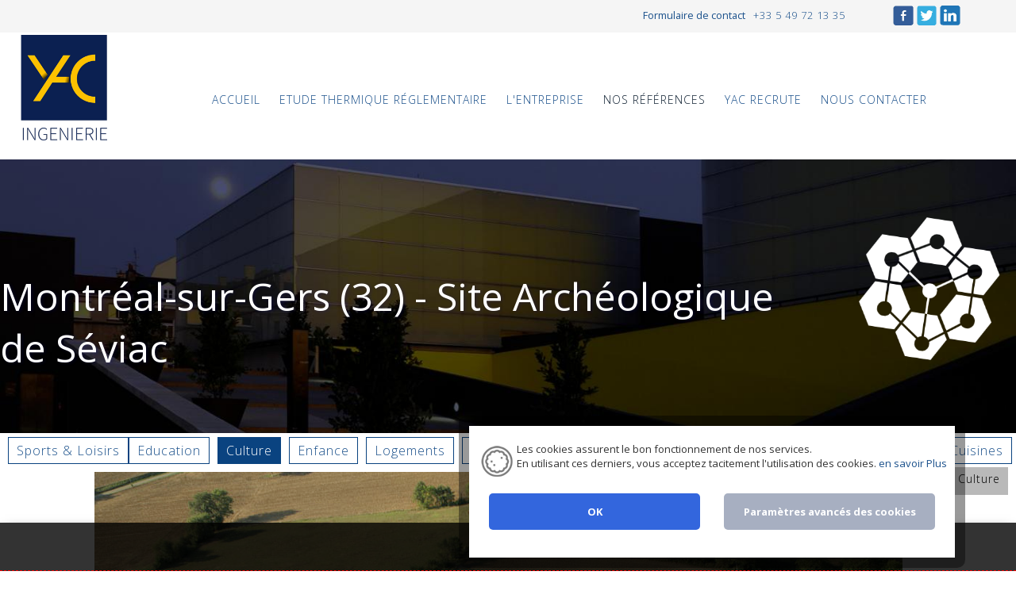

--- FILE ---
content_type: text/html; charset=UTF-8
request_url: https://yac-ingenierie.fr/nos-references/culture-loisirs/elusa/
body_size: 14619
content:
<!doctype html>
<html lang="fr">
<head>
<meta charset="utf-8">
    
<link rel="stylesheet" href="/template/atc_1/css/styles.css" type="text/css"  /><meta charset="utf-8">
<meta name="Language" content="fr">
<meta name="Description" content=" Am&eacute;nagement de la Villa Gallo-romaine de S&eacute;viac comprenant l&rsquo;extension de l&rsquo;espace d&rsquo;accueil, l&rsquo;am&eacute;nagement d&rsquo;un parcours de visite, l&rsquo;am&eacute;nagement des espaces ext&eacute;rieurs " />
<meta name="Keywords" content="" />
<meta name="author" content="creaprime" />
<base href="https://yac-ingenierie.fr/">
<meta name="date-creation-yyyymmdd" content="20210101" />
<meta name="category" content="" />
<meta name="copyright" content="YAC Ingénierie" />
<meta name="robots" content="INDEX|FOLLOW" />
<meta name="apple-mobile-web-app-capable" content="yes">
<meta name="ABSTRACT" content=" Am&amp;eacute;nagement de la Villa Gallo-romaine de S&amp;eacute;viac comprenant l&amp;rsquo;extension de l&amp;rsquo;espace d&amp;rsquo;accueil, l&amp;rsquo;am&amp;eacute;nagement d&amp;rsquo;un parcours de visite, l&amp;rsquo;am&amp;eacute;nagement des espaces ext&amp;eacute;rieurs " /> 
<meta name="viewport" content="width=device-width, initial-scale=1.0" />
<link rel="shortcut icon" href="/favicon.ico" />
 
<meta property="og:description" content="Am&amp;eacute;nagement de la Villa Gallo-romaine de S&amp;eacute;viac comprenant l&amp;rsquo;extension de l&amp;rsquo;espace d&amp;rsquo;accueil, l&amp;rsquo;am&amp;eacute;nagement d&amp;rsquo;un parcours de visite, l&amp;rsquo;am&amp;eacute;nagement des espaces ext&amp;eacute;rieurs  ">
<meta property="og:title" content="Montréal-sur-Gers (32) - Site Archéologique de Séviac&nbsp; | &nbsp;YAC Ingénierie">
	
<meta property="og:type"  content="product">
<meta property="og:image" content="https://yac-ingenierie.fr/images_prod/1700147533-montreal-sur-gers-32-site-archeologique-de-seviac.png">
<meta property="og:image:width" content="1018" />
<meta property="og:image:height" content="680" />
<meta property="og:url" content="https://yac-ingenierie.fr/nos-references/culture-loisirs/elusa/">
<style>
#b_main_menu li { width:15.67%; }
		article > div.page_couleur { 
background:linear-gradient(0,rgba(207,207,207,0.5), rgba(207,207,207,0.5), rgba(207,207,207,1));		}	

	article.textbloc h2, article.textbloc h3, article.textbloc h4, .bloc_page, .bp_resume, .colored_text, a.colored_text { color:#cfcfcf; }
 .bloc_page, table#tableau_tarifs td, .colored, #adresse_baspage  { background-color:#cfcfcf!important; }
.textbloc, #partenaires li.part:hover .cont_img { border-color:#cfcfcf!important; }
.bloc_page_ind { background:linear-gradient(0,rgba(207,207,207,0.5), rgba(207,207,207,0.5), rgba(207,207,207,1));} .degrade { background:linear-gradient(-5deg,rgba(65,102,196,1),rgba(207,207,207,1));	} #page .decont, .image_categorie	{ background:url(/images_prod/1624537024fond_02.jpg) no-repeat center / cover; } 
.image_secondaire { background-image:url(/images_prod/1624613129picto_inge.png); }  
 h1.titre_page { background:url(/images_prod/1624537024fond_02.jpg) no-repeat center / cover; 	} 
@media screen and (max-width:800px) { 	
#page .decont, .image_categorie	{ background-image:url(/images_prod/sml/1624537024fond_02.jpg); } 	
h1.titre_page	{ background-image:url(/images_prod/sml/1624537024fond_02.jpg); } 
	}
		
		.logo { background-image:url(/images/1627403587LOGO-V1.png)!important;}.logo_footer { background-image:url(/images/1627403587LOGO-V1_blanc.png)!important;}.logo_xl { background-image:url(/images/1627403587LOGO-V1_mono.png)!important;}</style>

<meta name="theme-color" content="#cfcfcf">
<link rel="apple-touch-icon" sizes="57x57" href="/apple-icon-57x57.png">
<link rel="apple-touch-icon" sizes="60x60" href="/apple-icon-60x60.png">
<link rel="apple-touch-icon" sizes="72x72" href="/apple-icon-72x72.png">
<link rel="apple-touch-icon" sizes="76x76" href="/apple-icon-76x76.png">
<link rel="apple-touch-icon" sizes="114x114" href="/apple-icon-114x114.png">
<link rel="apple-touch-icon" sizes="120x120" href="/apple-icon-120x120.png">
<link rel="apple-touch-icon" sizes="144x144" href="/apple-icon-144x144.png">
<link rel="apple-touch-icon" sizes="152x152" href="/apple-icon-152x152.png">
<link rel="apple-touch-icon" sizes="180x180" href="/apple-icon-180x180.png">
<link rel="icon" type="image/png" sizes="192x192"  href="/android-icon-192x192.png">
<link rel="icon" type="image/png" sizes="32x32" href="/favicon-32x32.png">
<link rel="icon" type="image/png" sizes="96x96" href="/favicon-96x96.png">
<link rel="icon" type="image/png" sizes="16x16" href="/favicon-16x16.png">
<link rel="manifest" href="/manifest.json">
<meta name="msapplication-TileColor" content="#cfcfcf">
<meta name="msapplication-TileImage" content="/ms-icon-144x144.png">
<script type="application/ld+json">
{
 "@context": "https://schema.org/",
 "@type": "WebPage",
 "name": "",
 "speakable":
 {
  "@type": "SpeakableSpecification",
  "xpath": [
    "/html/head/title",
    "/html/head/meta[@name='description']/@content"
    ]
  },
 "url": "https://yac-ingenierie.fr/nos-references/culture-loisirs/elusa/"
 }
</script>
  <script type="application/ld+json">
    {
        "@context": "https://schema.org",
        "@type": "Organization",
        "url": "https://yac-ingenierie.fr/",
        "name": "YAC Ingénierie",
        "logo": "https://yac-ingenierie.fr/images/1627403587LOGO-V1.png" 
    }
    </script>

  
<title>Montréal-sur-Gers (32) - Site Archéologique de Séviac&nbsp; | &nbsp;YAC Ingénierie</title>
<link rel="canonical" href="https://yac-ingenierie.fr/nos-references/culture-loisirs/elusa/" />
 </head>
	<style>@media screen and (max-width: 640px) {
#banner .adresse, #load_f, #load_load { 
		display:none;}
}
		
	</style>
<body id="fiche_produit" class="nocol  type_gal_light  hasimg  cat_82 mcat_73" itemscope itemtype="http://schema.org/WebPage">
<div id="load_f" class="prel logo">
<img src="/images/site_load3.gif" style="width:1px;height:1px;opacity:0.1;" alt="" />
</div>
<div id="load_load" class="prel"></div>
<div id="super_cont">
<div id="super_cont_sec">
<div id="super_cont_ter">
<div id="page">
	
	
<div id="banner" class="degrade para">

<style>.info_cookie { 
	display:none;}</style>
<div id="inner_banner_ter">
<div id="inner_banner_bis" class="degrade">
<div id="inner_banner"><div class="wrap">
<div id="retour_accueil"><a href="/" title="Page d'accueil YAC Ingénierie">Montréal-sur-Gers (32) - Site Archéologique de Séviac&nbsp; | &nbsp;YAC Ingénierie Yac ingénierie, bet ingénierie du bâtiment, ingénieur conseil, ingénieurs conseils, sur Bressuire (79 Deux-Sèvres)<img src="/images/blank.gif" class="logo" alt="Page d'accueil YAC Ingénierie" /></a></div>
<div id="menu_smart"><a href="javascript:void(0)" onclick="affiche_menu_smart()" title="Menu">Menu</a></div>
<div id="cont_menu_cat"></div>
<div class="adresse">
<div class="half hal_form">

    <span><a href="/contact.php" title="Formulaire de contact">Formulaire de contact</a></span></div>



<div class="blocadresse1">

    <div class="top_box_adresse"></div>

<div class="half hal_tel">

<span class="adr_tel"><em class="fa fa-mobile"></em>  +33 5 49 72 13 35</span>  

<span class="adr_fax"> <em class="fa fa-phone"></em>  +33 5 49 72 50 19</span> 

 


</div>





<div class="half hal_adrr">

    
<span class="adr_adr"><em class="fa fa-map"></em> 40 route de Clesse </span> 

<span class="adr_cpc"> 79350 &nbsp;CHICHE FRANCE</span> 

</div>

    

    <div class="foot_box_adresse"></div>

</div>

















</div>
<div id="b_main_menu"> 
<!-- DEBUT #b_main_menu -->
<div id="hdl_menu_smart"><a href="javascript:void(0)" title="Afficher le menu"><h2>MENU<span class="barre barre_01"></span><span class="barre barre_02"></span><span class="barre barre_03"></span></h2></a></div>
<div id="conteneur_nav">
<ul class="ul_first">
    <li id="id6" class="menu_top_main_li  haut  hasimg  " ><!-- /* DEBUT li */ -->
<table cellpadding="0" cellspacing="0" class="menu_left">
<tr>
<td><span class="obl"><a href="/actualites/" title="Accueil" target="_blank" ><span>Accueil<em></em></span></a>	</span>
	<div class="deploie main"><span class="b1"></span><span class="b2"></span></div></td>
</tr>
</table>
</li>
<li id="id72" class="menu_top_main_li  haut  hasimg  " ><!-- /* DEBUT li */ -->
<table cellpadding="0" cellspacing="0" class="menu_left">
<tr>
<td><span class="obl"><a href="/etude-thermique-reglementaire/" title="Etude thermique r&eacute;glementaire"><span>Etude thermique r&eacute;glementaire<em></em></span></a>	</span>
	<div class="deploie main"><span class="b1"></span><span class="b2"></span></div></td>
</tr>
</table>
</li>
<li id="id38" class="menu_top_main_li  haut  hasimg   nested" ><!-- /* DEBUT li */ -->
<table cellpadding="0" cellspacing="0" class="menu_left">
<tr>
<td><span class="obl"><a href="/pages-avec-images/" title="L&#039;entreprise"><span>L&#039;entreprise<em></em></span></a>	</span>
	<div class="deploie main"><span class="b1"></span><span class="b2"></span></div></td>
</tr>
</table>
<ul class="try">
<li class="   noprod page_contenu"  >
<a href="/pages-avec-images/nos-competences/" title="Nos comp&eacute;tences"><span>Nos comp&eacute;tences<em></em></span></a>	<div class="deploie sec"><span class="b1"></span><span class="b2"></span></div>
    
    </li>
<li class="   noprod page_contenu"  >
<a href="/pages-avec-images/nos-moyens/" title="Nos Moyens"><span>Nos Moyens<em></em></span></a>	<div class="deploie sec"><span class="b1"></span><span class="b2"></span></div>
    
    </li>
<li class="   noprod page_contenu"  >
<a href="/pages-avec-images/nos-missions/" title="Nos Missions"><span>Nos Missions<em></em></span></a>	<div class="deploie sec"><span class="b1"></span><span class="b2"></span></div>
    
    </li>
<li class="   noprod page_contenu"  >
<a href="/pages-avec-images/nos-certifications/" title="Nos certifications"><span>Nos certifications<em></em></span></a>	<div class="deploie sec"><span class="b1"></span><span class="b2"></span></div>
    
    </li>
<li class="   noprod page_contenu"  >
<a href="/pages-avec-images/yac-ingenierie-en-chiffres/" title="Yac ingenierie en Chiffres"><span>Yac ingenierie en Chiffres<em></em></span></a>	<div class="deploie sec"><span class="b1"></span><span class="b2"></span></div>
    
    </li>
</ul>
</li>
<li id="id73" class="menu_top_main_li  haut  hasimg   up nested" ><!-- /* DEBUT li */ -->
<table cellpadding="0" cellspacing="0" class="menu_left">
<tr>
<td><span class="obl"><a href="/nos-references/" title="Nos r&eacute;f&eacute;rences"><span>Nos r&eacute;f&eacute;rences<em></em></span></a>	</span>
	<div class="deploie main"><span class="b1"></span><span class="b2"></span></div></td>
</tr>
</table>
<ul class="try">
<li class="  hasprod page_gamme"  >
<a href="/nos-references/industrie/" title="Sports &amp; Loisirs"><span>Sports &amp; Loisirs<em></em></span></a>	<div class="deploie sec"><span class="b1"></span><span class="b2"></span></div>
    
    </li>
<li class="  hasprod page_gamme"  >
<a href="/nos-references/education/" title="Education"><span>Education<em></em></span></a>	<div class="deploie sec"><span class="b1"></span><span class="b2"></span></div>
    
    </li>
<li class="  hasprod page_gamme up"  >
<a href="/nos-references/culture-loisirs/" title="Culture"><span>Culture<em></em></span></a>	<div class="deploie sec"><span class="b1"></span><span class="b2"></span></div>
    
    </li>
<li class="  hasprod page_gamme"  >
<a href="/nos-references/enfance/" title="Enfance"><span>Enfance<em></em></span></a>	<div class="deploie sec"><span class="b1"></span><span class="b2"></span></div>
    
    </li>
<li class="  hasprod page_gamme"  >
<a href="/nos-references/logement/" title="Logements"><span>Logements<em></em></span></a>	<div class="deploie sec"><span class="b1"></span><span class="b2"></span></div>
    
    </li>
<li class="  hasprod page_gamme"  >
<a href="/nos-references/sante/" title="Sant&eacute;"><span>Sant&eacute;<em></em></span></a>	<div class="deploie sec"><span class="b1"></span><span class="b2"></span></div>
    
    </li>
<li class="  hasprod page_gamme"  >
<a href="/nos-references/tertiaire/" title="Tertiaire"><span>Tertiaire<em></em></span></a>	<div class="deploie sec"><span class="b1"></span><span class="b2"></span></div>
    
    </li>
<li class="  hasprod page_gamme"  >
<a href="/nos-references/cuisine-collective-1/" title="Industrie"><span>Industrie<em></em></span></a>	<div class="deploie sec"><span class="b1"></span><span class="b2"></span></div>
    
    </li>
<li class="  hasprod page_gamme"  >
<a href="/nos-references/public/" title="Administrations"><span>Administrations<em></em></span></a>	<div class="deploie sec"><span class="b1"></span><span class="b2"></span></div>
    
    </li>
<li class="  hasprod page_gamme"  >
<a href="/nos-references/education-1/" title="R&eacute;no Energ&eacute;tique"><span>R&eacute;no Energ&eacute;tique<em></em></span></a>	<div class="deploie sec"><span class="b1"></span><span class="b2"></span></div>
    
    </li>
<li class="  hasprod page_gamme"  >
<a href="/nos-references/cuisine-collective/" title="Cuisines"><span>Cuisines<em></em></span></a>	<div class="deploie sec"><span class="b1"></span><span class="b2"></span></div>
    
    </li>
</ul>
</li>
<li id="id101" class="menu_top_main_li  haut   " ><!-- /* DEBUT li */ -->
<table cellpadding="0" cellspacing="0" class="menu_left">
<tr>
<td><span class="obl"><a href="/yac-recrute/" title="YAC recrute"><span>YAC recrute<em></em></span></a>	</span>
	<div class="deploie main"><span class="b1"></span><span class="b2"></span></div></td>
</tr>
</table>
</li>
<li id="id71" class="menu_top_main_li  haut   reverse " ><!-- /* DEBUT li */ -->
<table cellpadding="0" cellspacing="0" class="menu_left">
<tr>
<td><span class="obl"><a href="/nous-contacter/" title="Nous contacter"><span>Nous contacter<em></em></span></a>	</span>
	<div class="deploie main"><span class="b1"></span><span class="b2"></span></div></td>
</tr>
</table>
</li>
<!-- /* FIN li */ -->
</ul> 
</div>
<div class="lnk_form"><h5>
   <a href="/contact.php" title="demande de devis"><span>Un projet ?</span>
    <em>contactez-nous pour</em>
       <strong> un devis</strong></a></h5></div>
     
<div class="clear"></div> 
</div>
<!-- FIN #b_main_menu -->
<!-- <div id="logo_banner_cont">
</div>-->
<div id="choix_langue">
<form action="/fiche_produit.php" enctype="multipart/form-data" method="post">
<input type="hidden" value="fr" name="lg"/>
<input type="hidden" value="82" name="cat" />
<input type="image" src="/images/flag_fr.png" alt="Version Fran&ccedil;aise" title="Version Fran&ccedil;aise"   class="up" />
</form>  
      
</div>
<div id="creationCREAPRIME"><a href="http://www.creaprime.fr" title="Cr&eacute;ation Cr&eacute;aprime"><img src="/images/creation_creaprime.png" alt="Cr&eacute;ation Cr&eacute;aprime" /></a></div>
        
<div id="menu_hd">
<div id="cart" class=" emptycart" style="display:none;">
<div class="inner_cart">


    <div class="h3"><a href="/mon-devis.html" title="Voir le d&eacute;tail du devis">Ma sélection</a></div>
<div class="h4 bquant"><em>
0 Produit dans votre s&eacute;l&eacute;ction</em> - &nbsp;<span id="prix_panier"></span></div>
</div>
</div>
<div id="box_log">
<h3><a href="/enregistrement.php" title="Se connecter">Se connecter</a></h3>
<h4><a href="/mon_compte.php" title="Cr&eacute;er un compte">Cr&eacute;er un compte</a></h4>
     
</div>
</div>

<div id="recherche">

	 <form name="form1" method="post" action="/pages.php?catalogue=1">
  
	
	 <div class="inputy">

           <input type="search" id="champ_search" name="search" class="nosearch" value="" placeholder="Recherche" />
           <input type="hidden" name="cat" value="82" />
           <input type="hidden" name="pid" value="178" />
           <input type="hidden" name="send_search" value="sent" />
          <!-- <input type="submit" class="bt_sub" value="Recherche" />-->
       	   <input type="image" name="imageField" src="/images/blank.gif" alt="bouton envoyer" class="image_submit" />
		
	 </div>
	 

     </form>
	 <div class="result_search visuallyhidden">
	 	 </div>
	 	</div>    
<nav id="alt_acces">

<ul class="ul_right">
	<li class="nl_fb"><a href="https://www.facebook.com/yac" title="" target="_blank" rel="nofollow"><img src="/images/picto_fb.png" alt="" /> <span class="nl_txt">Facebook</span></a></li>
	<li class="nl_yo"><a href="yac" title="Twitter" target="_blank" rel="nofollow"><img src="/images/picto_twitter.png" alt="Twitter" /> <span class="nl_txt">Twitter</span></a></li>
		<li class="nl_yo"><a href="https://fr.linkedin.com/company/yac-ingenierie" title="LinkedIn" target="_blank" rel="nofollow"><img src="/images/picto_linkedin.png" alt="LinkedIn" /> <span class="nl_txt">LinkedIn</span></a></li>
		 

</ul> 




</nav>
<div id="breadcrumb">
&rsaquo;&rsaquo; <a href="/" title="Accueil - YAC Ingénierie">Accueil</a> 
 &rsaquo;&rsaquo; <a href="/nos-references/" title="Nos r&eacute;f&eacute;rences"><span>Nos r&eacute;f&eacute;rences<em></em></span></a> &rsaquo;&rsaquo; <a href="/nos-references/culture-loisirs/" title="Culture"><span>Culture<em></em></span></a> &rsaquo;&rsaquo; <a href="/nos-references/culture-loisirs/elusa/">Montréal-sur-Gers (32) - Site Archéologique de Séviac</a></div>


<script type="application/ld+json">
    {
        "@context": "http://schema.org",
        "@type": "BreadcrumbList",
        "itemListElement": [
            {"@type": "ListItem", "position": 1, "name": "Accueil", "item": "https://yac-ingenierie.fr/"},
{"@type": "ListItem", "position": 2, "name": "Nos références", "item": "https://yac-ingenierie.fr/nos-references/"},
{"@type": "ListItem", "position": 3, "name": "Culture", "item": "https://yac-ingenierie.fr/nos-references/culture-loisirs/"},
{"@type": "ListItem", "position": 4, "name": "Montréal-sur-Gers (32) - Site Archéologique de Séviac", "item": "https://yac-ingenierie.fr/nos-references/culture-loisirs/elusa/"}        ]
    }
</script>

<pre style="display:none;">
</pre></div>
<h2 class="alerte cookie"><div class="info_cookie"><div class="info_cookie_inner"><p>Les cookies assurent le bon fonctionnement de nos services.<br>En utilisant ces derniers, vous acceptez tacitement l'utilisation des cookies.<a href="/confidentialite.php" title="en savoir plus" class="lnk_info_cookie"> en savoir Plus</a> </p>
	<div id="info_adv_cookies">
	<h3>Cookies essentiels</h3>
<div class="line_cookie"><p>Ces cookies permettent l'activation de fonctionnalités essentielles telles que la sécurité, la vérification d'identité et la gestion de réseau. Ces cookies ne peuvent pas être désactivés.</p>
<p>
</p>
</div><h3>Activez les cookies analytiques</h3>
<div class="line_cookie"><p>Ces cookies nous aident à comprendre comment les visiteurs interagissent avec notre site, à découvrir les erreurs et à fournir une meilleure analyse globale.</p>
<p><div class="button_slide " id="bs_analytics"><div class="elem_bout"></div></div>
</p>
</div></div>
	
	<div class="actions_cookies">
	<a href="javascript:void(0)" title="OK" class="button_cookie close_alerte"> OK </a>
	<a href="javascript:void(0)" title="Paramètres avancés des cookies" class="button_cookie adv_cookie"> Paramètres avancés des cookies </a>
	<a href="javascript:void(0)" title="Masquer Paramètres avancés des cookies" style="display:none;" class="button_cookie adv_cookie_close"> Masquer les paramètres avancés des cookies </a>
	</div>
	
	</div></div></h2></div>
</div>
</div>
<div id="titre_banner" class="image_categorie">

</div>

<div id="contact_right"><a href="/contact.php"></a></div>
</div>
    
    <div id="menu_social"><ul><li class="lnk_contact"><a target="_blank" href="/contact.php" title="Contactez-nous"><img src="/images/blank.png" alt="Contact par email" /></a></li><li class="lnk_facebook"><a target="_blank" href="https://www.facebook.com/yac" title="Facebook" rel="nofollow noopener noreferrer"><img src="/images/blank.png" alt="facebook" /></a></li><li class="lnk_twitter"><a target="_blank" href="https://twitter.com/yac" title="Twitter"><img src="/images/blank.png" alt="twitter" /></a></li><li class="lnk_link"><a target="_blank" href="https://fr.linkedin.com/company/yac-ingenierie" title="LinkedIn" rel="nofollow noopener noreferrer"><img src="/images/blank.png" alt="LinkedIn" /></a></li></ul></div><!--  #banner  -->
<div id="conteneur">
    <div class="decont">
    <div class="decont_inner">
	<div id="conteneur_nav_sec">
<ul class="ul_first">
<li id="id_ms99" class="menu_top_main_li haut" ><!-- /* DEBUT li */ -->
<span class="obl">  
    <a href="/nos-references/industrie/" title="Sports &amp; Loisirs"><span>Sports &amp; Loisirs<em></em></span></a>    
	</span>
</li>
<li id="id_ms84" class="menu_top_main_li haut" ><!-- /* DEBUT li */ -->
<span class="obl">  
    <a href="/nos-references/education/" title="Education"><span>Education<em></em></span></a>    
	</span>
</li>
<li id="id_ms82" class="menu_top_main_li haut up" ><!-- /* DEBUT li */ -->
<span class="obl">  
    <a href="/nos-references/culture-loisirs/" title="Culture"><span>Culture<em></em></span></a>    
	</span>
</li>
<li id="id_ms94" class="menu_top_main_li haut" ><!-- /* DEBUT li */ -->
<span class="obl">  
    <a href="/nos-references/enfance/" title="Enfance"><span>Enfance<em></em></span></a>    
	</span>
</li>
<li id="id_ms83" class="menu_top_main_li haut" ><!-- /* DEBUT li */ -->
<span class="obl">  
    <a href="/nos-references/logement/" title="Logements"><span>Logements<em></em></span></a>    
	</span>
</li>
<li id="id_ms85" class="menu_top_main_li haut" ><!-- /* DEBUT li */ -->
<span class="obl">  
    <a href="/nos-references/sante/" title="Sant&eacute;"><span>Sant&eacute;<em></em></span></a>    
	</span>
</li>
<li id="id_ms79" class="menu_top_main_li haut" ><!-- /* DEBUT li */ -->
<span class="obl">  
    <a href="/nos-references/tertiaire/" title="Tertiaire"><span>Tertiaire<em></em></span></a>    
	</span>
</li>
<li id="id_ms97" class="menu_top_main_li haut" ><!-- /* DEBUT li */ -->
<span class="obl">  
    <a href="/nos-references/cuisine-collective-1/" title="Industrie"><span>Industrie<em></em></span></a>    
	</span>
</li>
<li id="id_ms80" class="menu_top_main_li haut" ><!-- /* DEBUT li */ -->
<span class="obl">  
    <a href="/nos-references/public/" title="Administrations"><span>Administrations<em></em></span></a>    
	</span>
</li>
<li id="id_ms102" class="menu_top_main_li haut" ><!-- /* DEBUT li */ -->
<span class="obl">  
    <a href="/nos-references/education-1/" title="R&eacute;no Energ&eacute;tique"><span>R&eacute;no Energ&eacute;tique<em></em></span></a>    
	</span>
</li>
<li id="id_ms95" class="menu_top_main_li haut" ><!-- /* DEBUT li */ -->
<span class="obl">  
    <a href="/nos-references/cuisine-collective/" title="Cuisines"><span>Cuisines<em></em></span></a>    
	</span>
</li>
<!-- /* FIN li */ -->
</ul> 
</div>
<div id="wrapper"> 
<!-- #wrapper -->
<div id="int_wrapper">
<main id="main">


    <h1 class="titre_page">Montréal-sur-Gers (32) - Site Archéologique de Séviac</h1>
	<div id="resume"></div>
    <article>
    

<div id="main">

<div class="lnk_retour"> Retour à <a href="/nos-references/culture-loisirs/" title="Culture"><span>Culture<em></em></span></a>
</div>


	<div id="prod_178">

<div id="vignettes_img" itemscope itemtype="http://schema.org/Product">




<div id="fiche_colgauche">




	
	<div id="cloneimg_178" class="cloneimg"></div>

	

	
	

	

	<div id="img_178" class="img_vignette"> <a href="/images_prod/1700147533-montreal-sur-gers-32-site-archeologique-de-seviac.png"  rel="lightbox" data-lightbox="current_prod" title="Montréal-sur-Gers (32) - Site Archéologique de Séviac | "> <img src="/images/zoom_bleu.png" alt="zoom" class="img_zoom" /> <img src="/images_prod/1700147533-montreal-sur-gers-32-site-archeologique-de-seviac.png" alt="" class="main_img" itemprop="image" />


<span class="legend"></span>


</a> </div>

	

<!-- .img_vignette -->

	
<div id="ajout_devis">


</div>



<div class="clear"></div>

</div>

<!--   #fiche_colgauche   -->

<div id="fiche_coldroite">


	<div id="contenant_ref"></div>

	

<div id="desc_all">

	



	 

	<span class="cont_desc">

		

		

<div id="prod_desc">





</div>

        

        <div class="lnk_tech"><a class="scrollto" rel="nav_prod_onglet" href="javascript:void(0)" title="Voir les Caractéristiques">Caractéristiques</a></div>

<!-- #prod_desc -->


<div id="bloc_variante">




<div class="vignette_variante" id="novar">

	

		<div class="fp_colgauche">

<div class="barre_action">



	<div class="row ba_stock">

		<span class="ok in_stock"> Disponible </span>

	</div>	

		<div class="row ba_qte">

		<label>Qt&eacute;.</label>

		<input class="ba_quantity" name="ba_quantity" type="number" value="1" />	

	</div>

	

	








</div>

	</div>

	<div class="fp_coldroit">

		

		<div class="box_marque" itemprop="brand" itemscope itemtype="http://schema.org/Brand">


</div>

<!--  .box_marque  -->

		



		</div>

		<div id="fp_ligne">	

		
			

			<div class="cont_addcart"><a href="javascript:void(0)" onclick="ba_add_cart('178','')" title="Ajouter à la sélection" id="a2_178"> <img class="lazy" data-src="/images/picto_add.png" alt="Ajouter à la sélection" /><span>Ajouter à la sélection</span></a></div>

	

	

<input type="hidden" name="prix" value="0" class="input_prix" />

<input class="val_stock" name="val_stock" type="hidden" value="1000000" />

		



		</div>

	

<div class="alertstock" style="display:none;"><a href="javascript:void(0)">[x]</a>Attention vous ne pouvez pas commander au del&agrave; du stock disponible, soit <span class="nb_stock_alert">1000000</span> pi&egrave;ces.</div>

</div>

	

	

<div id="bloc_variante_select">

	



	<div id="">

		

		

		


</div>

	</div>

	




</div>

<!-- #desc_all -->

		
				<h4 class="t_fiche bloc_ref">

R&eacute;f&eacute;rence :

12097
</h4> 

        
	

</div>

<!-- #fiche_coldroite -->





<div class="clear"></div>



<div id="footer_pages_gammes">




<script>

function display_tab() {

jQuery('.cont_onglet').hide();

var activ_tab=jQuery('#nav_prod_onglet h2.up a').attr('id');

jQuery('.'+activ_tab).fadeIn();	

}

jQuery(document).ready(function(){

jQuery('#nav_prod_onglet a').click(function(){

jQuery('#nav_prod_onglet h2').removeClass('up');

jQuery(this).parent('h2').addClass('up');

display_tab();

});

//-->

display_tab();

});

</script>


<div class="clear"></div>

</div>




	



	

	</span>

	</div>

</div> 
    

<div id="nav_prod_onglet">

<h2 class="up"><a href="javascript:void(0)" id="description_produit" >Caractéristiques</a></h2>



</div>
<div class="midbas">
<div id="bloc_info_produits">

<div class="description_produit cont_onglet" itemprop="description">

<p><span style="font-size:16px"><span style="font-family:Trebuchet MS,Helvetica,sans-serif">Am&eacute;nagement de la Villa Gallo-romaine de S&eacute;viac comprenant l&rsquo;extension de l&rsquo;espace d&rsquo;accueil, l&rsquo;am&eacute;nagement d&rsquo;un parcours de visite, l&rsquo;am&eacute;nagement des espaces ext&eacute;rieurs et la r&eacute;alisation d&rsquo;une signal&eacute;tique d&rsquo;interpr&eacute;tation.</span></span></p>

<p>&nbsp;</p>

<p><span style="font-size:16px"><span style="font-family:Trebuchet MS,Helvetica,sans-serif">Maitre d&#39;ouvrage : SIVU ELUSA-SEVIAC</span></span></p>

<ul style="margin-left:40px">
	<li><span style="font-size:16px"><span style="font-family:Trebuchet MS,Helvetica,sans-serif">Architecte : JLCG Luis ARQUTECTOS LDA A LISBONNE (Portugal)</span></span></li>
	<li><span style="font-size:16px"><span style="font-family:Trebuchet MS,Helvetica,sans-serif">Montant HT : <strong>2 489 000 &euro;</strong></span></span></li>
	<li><span style="font-size:16px"><span style="font-family:Trebuchet MS,Helvetica,sans-serif">Surface : <strong>Espace accueil 135m&sup2; + Parcours de visite 800m&sup2;</strong></span></span></li>
	<li><span style="font-size:16px"><span style="font-family:Trebuchet MS,Helvetica,sans-serif">Mission :&nbsp;<strong>Base + EXE</strong></span></span></li>
	<li><span style="font-size:16px"><span style="font-family:Trebuchet MS,Helvetica,sans-serif">Lieu : Montr&eacute;al-sur-Gers - Gers (32)</span></span></li>
	<li><span style="font-size:16px"><span style="font-family:Trebuchet MS,Helvetica,sans-serif">Date de livraison : 2019</span></span></li>
	<li><span style="font-size:16px"><span style="font-family:Trebuchet MS,Helvetica,sans-serif">Secteur ABF : B&acirc;timent class&eacute;</span></span></li>
</ul>

</div>

<div class="conditions_produit cont_onglet">


</div>

<div class="supplements_produit cont_onglet">


</div>

</div>

        

        
<div id="prod_fiche">





<div class="row" id="fp_365">

<div class="img_ref"><a href="/images_prod/1700147533Capture%2Bd%25E2%2580%2599%25C3%25A9cran%2B2021-04-08%2B%25C3%25A0%2B16.08.19.png" title=" - 1700147533Capture d’écran 2021-04-08 à 16.08.19.png" rel="lightbox" data-lightbox="current_prod"><img data-src="/images_prod/sml/1700147533Capture%2Bd%25E2%2580%2599%25C3%25A9cran%2B2021-04-08%2B%25C3%25A0%2B16.08.19.png"  alt="1700147533Capture+d%E2%80%99%C3%A9cran+2021-04-08+%C3%A0+16.08.19.png" class="lazy" /></a></div>
<h4 class="desi_fp"></h4>



</div>

<!-- .row -->



<div class="row" id="fp_366">

<div class="img_ref"><a href="/images_prod/1700147550PHOTO%2B02.jpg" title=" - 1700147550PHOTO 02.jpg" rel="lightbox" data-lightbox="current_prod"><img data-src="/images_prod/sml/1700147550PHOTO%2B02.jpg"  alt="1700147550PHOTO+02.jpg" class="lazy" /></a></div>
<h4 class="desi_fp"></h4>



</div>

<!-- .row -->



<div class="row" id="fp_367">

<div class="img_ref"><a href="/images_prod/1700147622logo_accueil_2.png" title=" - 1700147622logo_accueil_2.png" rel="lightbox" data-lightbox="current_prod"><img data-src="/images_prod/sml/1700147622logo_accueil_2.png"  alt="1700147622logo_accueil_2.png" class="lazy" /></a></div>
<h4 class="desi_fp"></h4>



</div>

<!-- .row -->


</div>
</div>

        </div>

		<!-- #vignettes_img  EOF FICHE PRINCIPALE   -->


<!-- #fp_produit_associe -->


<!-- #fp_produit_associe -->


</div>    </article>

</main>
<!-- main -->
    
    <div id="social_share"><div class="social_elem"><a class="twitter-share-button"
  href="https://yac-ingenierie.fr/nos-references/culture-loisirs/elusa/">Tweet</a></div><div class="social_elem"><a href="https://twitter.com/yac?ref_src=twsrc%5Etfw" class="twitter-follow-button" data-show-count="false">Follow @yac</a></div>
<div class="social_elem"><script type="IN/Share" data-url="https://yac-ingenierie.fr/nos-references/culture-loisirs/elusa/"></script>
		</div>

 <div class="social_elem"><div class="fb-share-button" 
    data-href="https://yac-ingenierie.fr/nos-references/culture-loisirs/elusa/" 
    data-layout="button">
  </div></div><div class="social_elem"><a href="https://www.pinterest.com/pin/create/button/" data-pin-do="buttonBookmark">
</a></div></div><div id="leftbar">       
</div>
<!-- #leftbar -->
<div id="rightbar">  
     
</div>
<!-- #rightbar -->


</div>
<!--  #int_wrapper --> 
</div>
<!-- /** #wrapper **\ fin du calque -->
    </div>
</div>

   

    
    <section id="bloc_part"  class="wow fadeInDown" data-wow-delay="0.5">
    <div class="wrap">
      
		 
		
<div class="box_mk" data-aos="fade-left" data-aos-delay="100"> 
<a href="https://www.lamaisonpassive.fr/" target="_blank" rel="nofollow" title=" Conseiller maison passive Certifié"><img src="/images/images_part/1624616202Logo-conseiller-maison-passive_fr.png" alt="Conseiller maison passive Certifié" /></a>
</div>

<!-- #box_mk -->
		 
		
<div class="box_mk" data-aos="fade-left" data-aos-delay="200"> 
<a href="https://www.xpair.com/" target="_blank" rel="nofollow" title=" XPAIR"><img src="/images/images_part/1635149445XPAIR.png" alt="XPAIR" /></a>
</div>

<!-- #box_mk -->
		 
		
<div class="box_mk" data-aos="fade-left" data-aos-delay="300"> 
<a href="https://www.opqibi.com/" target="_blank" rel="nofollow" title=" OPQIBI"><img src="/images/images_part/1624615306bretagne_-_les_chiffres_cles_de_2015-29.png" alt="OPQIBI" /></a>
</div>

<!-- #box_mk -->
		 
		
<div class="box_mk" data-aos="fade-left" data-aos-delay="400"> 
<a href="https://aicvf.org/poitou-charentes/" target="_blank" rel="nofollow" title=" AICVF"><img src="/images/images_part/1635149564AIC.png" alt="AICVF" /></a>
</div>

<!-- #box_mk -->
		 
		
<div class="box_mk" data-aos="fade-left" data-aos-delay="500"> 
<a href="https://www.icert.fr/" target="_blank" rel="nofollow" title=" I.Cert"><img src="/images/images_part/1624616055Offre-transfert-I.png" alt="I.Cert" /></a>
</div>

<!-- #box_mk -->

<a href="/partenaires.php" title="Voir tous les partenaires"  class="lnk_more_mk"><span>+</span></a>
<div class="more_mk" style="display:none;">		 
		
<div class="box_mk" data-aos="fade-left" data-aos-delay="600"> 
<a href="javascript:void(0)" target="_blank" rel="nofollow" title=" BENR"><img src="/images/images_part/1624615281bretagne_-_les_chiffres_cles_de_2015-32.png" alt="BENR" /></a>
</div>

<!-- #box_mk -->
</div> 
 
<div class="clear"></div>  
  </div>
    
    </section> 

<div id="adresse_baspage">
	<div class="wrap">
        <div class="bloc_contact"><p style="text-align: center;"><img alt="" class="pull-center" src="/template/atc_1/images/picto_foot01.png">&nbsp;</p>
		<div class="bloc_adresse">
<div class="half hal_form">

    <span><a href="/contact.php" title="Formulaire de contact">Formulaire de contact</a></span></div>



<div class="blocadresse1">

    <div class="top_box_adresse"></div>

<div class="half hal_tel">

<span class="adr_tel"><em class="fa fa-mobile"></em>  +33 5 49 72 13 35</span>  

<span class="adr_fax"> <em class="fa fa-phone"></em>  +33 5 49 72 50 19</span> 

 


</div>





<div class="half hal_adrr">

    
<span class="adr_adr"><em class="fa fa-map"></em> 40 route de Clesse </span> 

<span class="adr_cpc"> 79350 &nbsp;CHICHE FRANCE</span> 

</div>

    

    <div class="foot_box_adresse"></div>

</div>

















</div>
			</div>
		<div class="bloc_abp_part">
			<p style="text-align: center;"><img alt="" class="pull-center" src="/template/atc_1/images/picto_foot_2.png">&nbsp;</p><ul>
	<li style="text-align: left;">ADEME</li>
	<li style="text-align: left;">LA MAISON PASSIVE</li>
	<li style="text-align: left;">CRCE</li>
	<li style="text-align: left;">FEDERATION DU BATIMENT</li>
	<li style="text-align: left;">AFNOR</li>
	<li style="text-align: left;">CSTB</li>
</ul></div>
		<div class="bloc_abo_recrut">
		<div class="custom box_bottom">
	<p style="text-align: center;">&nbsp;<img alt="" class="pull-center" src="/template/atc_1/images/picto_foot03.png">&nbsp;</p>

<p style="text-align: center;">Pour toute demande d’emplois<br>
ou de stages merci d’utiliser le<br>
formulaire :&nbsp;</p>

<h3 class="lnk_foot" style="text-align: center;"><a href="/contact.php" title="Contact">Emploi</a></h3>

<h3 class="lnk_foot" style="text-align: center;"><a href="/contact.php" title="contact">Stage</a></h3>
</div></div>
	</div>
</div>

 
<section id="section_actu">
 
</section>
    
<section id="localisation"  class="wow fadeInDown" data-wow-delay="0.5">
  <div class="wrap">
  </div>
  <div class="ind_loca_left mapiframe"> <iframe src="https://www.google.com/maps/d/u/0/embed?mid=1rueSyzMKQps0Pwp9s6GgvPZriXqf6jEU" width="1280"style="border:0;width:100%;" height="350"></iframe></div>
</section>
    


	<div class="ill_foot_cont"></div>


</div>
<!--  #conteneur -->
<div class="clear"></div>
<div id="footer" class="colored">
<div id="fb-root"></div>
    
<div class="wrap">
<div id="foot_cont">
    
    <div class="footer_left">
<h3 class="titre_foot"></h3>
<div class="logo_footer"><img src="/images/1627403587LOGO-V1_blanc.png" alt="Logo YAC Ingénierie" /></div>
<div class="adresse footer_adresse">
<div class="half hal_form">

    <span><a href="/contact.php" title="Formulaire de contact">Formulaire de contact</a></span></div>



<div class="blocadresse1">

    <div class="top_box_adresse"></div>

<div class="half hal_tel">

<span class="adr_tel"><em class="fa fa-mobile"></em>  +33 5 49 72 13 35</span>  

<span class="adr_fax"> <em class="fa fa-phone"></em>  +33 5 49 72 50 19</span> 

 


</div>





<div class="half hal_adrr">

    
<span class="adr_adr"><em class="fa fa-map"></em> 40 route de Clesse </span> 

<span class="adr_cpc"> 79350 &nbsp;CHICHE FRANCE</span> 

</div>

    

    <div class="foot_box_adresse"></div>

</div>

















</div>
<br>
<br>

</div>
    
<div class="footer_right">
<ul class="page_edit">
<li class="col_1"><a href="/actualites/" title="Accueil" target="_blank" ><span>Accueil<em></em></span></a></li>
<li class="col_1"><a href="/etude-thermique-reglementaire/" title="Etude thermique r&eacute;glementaire"><span>Etude thermique r&eacute;glementaire<em></em></span></a></li>
<li class="col_1"><a href="/pages-avec-images/" title="L&#039;entreprise"><span>L&#039;entreprise<em></em></span></a></li>
<li class="col_1"><a href="/pages-avec-images/nos-competences/" title="Nos comp&eacute;tences"><span>Nos comp&eacute;tences<em></em></span></a></li>
<li class="col_1"><a href="/pages-avec-images/nos-moyens/" title="Nos Moyens"><span>Nos Moyens<em></em></span></a></li>
<li class="col_1"><a href="/pages-avec-images/nos-missions/" title="Nos Missions"><span>Nos Missions<em></em></span></a></li>
<li class="col_1"><a href="/pages-avec-images/nos-certifications/" title="Nos certifications"><span>Nos certifications<em></em></span></a></li>
<li class="col_1"><a href="/pages-avec-images/yac-ingenierie-en-chiffres/" title="Yac ingenierie en Chiffres"><span>Yac ingenierie en Chiffres<em></em></span></a></li>
</ul><ul class="page_edit"><li class="col_2"><a href="/nos-references/" title="Nos r&eacute;f&eacute;rences"><span>Nos r&eacute;f&eacute;rences<em></em></span></a></li>
<li class="col_2"><a href="/nos-references/industrie/" title="Sports &amp; Loisirs"><span>Sports &amp; Loisirs<em></em></span></a></li>
<li class="col_2"><a href="/nos-references/education/" title="Education"><span>Education<em></em></span></a></li>
<li class="col_2"><a href="/nos-references/culture-loisirs/" title="Culture"><span>Culture<em></em></span></a></li>
<li class="col_2"><a href="/nos-references/enfance/" title="Enfance"><span>Enfance<em></em></span></a></li>
<li class="col_2"><a href="/nos-references/logement/" title="Logements"><span>Logements<em></em></span></a></li>
<li class="col_2"><a href="/nos-references/sante/" title="Sant&eacute;"><span>Sant&eacute;<em></em></span></a></li>
<li class="col_2"><a href="/nos-references/tertiaire/" title="Tertiaire"><span>Tertiaire<em></em></span></a></li>
<li class="col_2"><a href="/nos-references/cuisine-collective-1/" title="Industrie"><span>Industrie<em></em></span></a></li>
</ul><ul class="page_edit"><li class="col_3"><a href="/nos-references/public/" title="Administrations"><span>Administrations<em></em></span></a></li>
<li class="col_3"><a href="/nos-references/education-1/" title="R&eacute;no Energ&eacute;tique"><span>R&eacute;no Energ&eacute;tique<em></em></span></a></li>
<li class="col_3"><a href="/nos-references/cuisine-collective/" title="Cuisines"><span>Cuisines<em></em></span></a></li>
<li class="col_3"><a href="/yac-recrute/" title="YAC recrute"><span>YAC recrute<em></em></span></a></li>
<li class="col_3"><a href="/nous-contacter/" title="Nous contacter"><span>Nous contacter<em></em></span></a></li>
<li><a href="https://www.creaprime.fr" title="Création Créaprime">Création Créaprime</a></li>
<!--  bouton +1  -->
</ul>
</div>
<div class="footer_out_right">

<ul id="page_static">
<li><a href="/index.php" title="Page d'accueil YAC Ingénierie">Accueil</a></li>
<li><a href="/mentions-legales.html" title="Mentions l&eacute;gales YAC Ingénierie">Mentions l&eacute;gales</a></li>
	
<li><a href="/confidentialite.html" title="Mentions l&eacute;gales YAC Ingénierie">Politique de confidentialité</a></li>
</ul>

</div>  

    

<div class="clear"></div>
</div>
</div>
<!--  . wrap -->

<!--<script src="https://ajax.googleapis.com/ajax/libs/jquery/1.12.4/jquery.min.js"  ></script>-->
<script src="https://ajax.googleapis.com/ajax/libs/jquery/2.2.4/jquery.min.js"></script><script>
  function image_large_para(){var e=jQuery(document).height(),r=jQuery(window).height(),s=jQuery(document).scrollTop()/(e-r)*100;jQuery("img.large").each(function(){var e=jQuery(this).height();if(jQuery("body").hasClass("index"))var r=e-750;else r=e-400;if("0"!=e){var t=r*(s/50)-r;jQuery(this).css("marginTop",t)}})}function banner_para(){var e=jQuery(document).height(),r=jQuery(window).height(),t=jQuery(document).scrollTop()/(e-r)*100,s=50-50*t/50,a=50-50*t/500;jQuery(".para").css("background-position","50% "+s+"%"),jQuery(".short .para").css("background-position","50% "+a+"%")}function affiche_menu_smart(){jQuery("#cont_menu_cat").hide(),jQuery("#leftbar").appendTo("#cont_menu_cat"),jQuery("#cont_menu_cat").slideDown("fast"),jQuery("#b_main_menu").slideDown("fast"),jQuery("#menu_smart").hide()}function update_var_liste_bp(e,r){val_id=e,val_var1=jQuery("#bp"+r+e+"_variante1").val(),val_var2=jQuery("#bp"+r+e+"_variante2").val(),jQuery("#bp"+r+"_"+e+" .lp_prix").load("/maj_ajax_lp.php?lp_id="+val_id+"&lp_var1="+val_var1+"&lp_var2="+val_var2+" .in_prix",function(){val_p=jQuery("#bp"+r+"_"+e+" .lp_prix .rprix").text(),val_p=val_p.replace(" &euro;",""),jQuery("#bp"+r+"_"+e+" .input_prix").val(val_p)}),jQuery("#bp"+r+"_"+e+" .etat_stock").load("/maj_ajax_lp.php?lp_id="+val_id+"&lp_var1="+val_var1+"&lp_var2="+val_var2+" .in_stock")}function submit_form(e){jQuery("#"+e).submit()}function afficher_mk(){jQuery(".lnk_more_mk").slideUp("fast",function(){jQuery(".more_mk").slideDown("fast")})}function display_class(e){jQuery("."+e).slideDown("fast")}jQuery(document).ready(function(r){r("article table").each(function(e){"1"==r(this).attr("border")&&r(this).addClass("tableau")}),r("#champ_search").focus(function(){"Recherche"==r(this).val()&&r(this).val("")}),r("a.close_alerte").click(function(){r("h2.alerte").slideUp("fast"),r(".h2.alerte").slideUp("fast")}),r("#mk_filtre").change(function(){r("#form_mk").submit()}),jQuery(".in_stock a img").click(function(){jQuery(this).parent("a").find(".info_stock").fadeIn()}),jQuery(".info_stock").click(function(){jQuery(this).fadeOut()}),r("a.lnk_menu_top").click(function(){var e=r(this).attr("rel");r.scrollTo("#"+e,1e3)}),r("a.scrollto").click(function(){var e=r(this).attr("rel");r.scrollTo("#"+e,1e3)}),jQuery("img.large").each(function(){jQuery(this).wrap("<div class='paralaxe'></div>"),image_large_para()}),jQuery(window).scroll(function(){image_large_para(),banner_para()}),jQuery(".prel").delay(800).fadeOut(function(){jQuery("body").addClass("loaded")}),jQuery("#fly_occasions").hover(function(){jQuery(this).addClass("hopen")},function(){jQuery(this).removeClass("hopen")}),jQuery(".nested .deploie.main").click(function(){jQuery(this).hasClass("open")?(jQuery(this).removeClass("open"),jQuery(this).parents("li").find("ul.try").first().css("left","-999em"),jQuery(this).parents("li").find("ul.try").first().removeClass("open")):(jQuery(".nested ul.try").css("left","-999em"),jQuery(".nested .deploie.main").removeClass("open"),jQuery(".nested ul.try").removeClass("open"),jQuery(this).addClass("open"),jQuery(this).parents("li").find("ul.try").first().css("left","auto"),jQuery(this).parents("li").find("ul.try").first().addClass("open"))}),jQuery("._nes .deploie.sec").click(function(){jQuery(this).hasClass("open")?(jQuery(this).removeClass("open"),jQuery(this).parent("li").find("ul.try.second").css("left","-999em"),jQuery(this).parent("li").find("ul.try.second").removeClass("opensec")):(jQuery("._nes ul.try.second").css("left","-999em"),jQuery("._nes .deploie.sec").removeClass("open"),jQuery(this).addClass("open"),jQuery(this).parent("li").find("ul.try.second").css("left","100%"),jQuery(this).parent("li").find("ul.try.second").addClass("opensec"))}),jQuery("#hdl_menu_smart").click(function(){jQuery("#b_main_menu").hasClass("open")?(jQuery("#b_main_menu").removeClass("open"),jQuery('#retour_accueil').fadeOut()):(jQuery("#b_main_menu").addClass("open"),jQuery("#retour_accueil").fadeIn()),chk_h_menu_t()}),jQuery(".box_prod.bp_light").hover(function(){jQuery(this).addClass("isup")},function(){jQuery(this).removeClass("isup")}),jQuery("._nes").hover(function(){var e=jQuery(this).find(".try.second").offset(),r=jQuery(document).width(),t=jQuery(this).find(".try.second").width();parseInt(e.left+t+20)>r&&(jQuery(this).hasClass("reverse")||jQuery(this).addClass("reverse"))},function(){}),image_large_para(),wideblock(),setTimeout(function(){count_chiffre()},800)}),jQuery(window).resize(function(){setTimeout(function(){wideblock()},100)});var lastScrollTop=0;function wideblock(){jQuery(".wide").each(function(){var e=jQuery(this).stop();jQuery(this).css("margin-left","0px");e=jQuery(this).offset();var r=jQuery(window).width();jQuery(this).css("margin-left","-"+e.left+"px"),jQuery(this).css("width",r+"px"),jQuery(this).css("max-width","99999em")})}function display_class(e){jQuery("."+e).slideDown("fast")}function devel(e){jQuery("#bp_"+e+" .bp_desc").slideDown("fast"),jQuery("#bp_"+e+" .cont_lnk_dev").slideUp("fast",function(){jQuery("#bp_"+e+" .target_gal").load("/pages.php?cat="+e+" #gal_foot")})}function resizeIframe(e){e.style.height=e.contentWindow.document.body.scrollHeight+"px"}function toggle_footer(){valrel=jQuery("div#foot_cont").attr("rel"),"off"==valrel?jQuery("#foot_cont").slideDown(function(){jQuery("#foot_cont").attr("rel","")}):jQuery("#foot_cont").slideUp(function(){jQuery("#foot_cont").attr("rel","off")})}jQuery(window).scroll(function(e){var r=jQuery(this).scrollTop();lastScrollTop<r?jQuery("body").addClass("vbas"):jQuery("body").removeClass("vbas"),lastScrollTop=r}),jQuery(".anim_chiffre_0").each(function(){var e=jQuery(this).text();jQuery(this).prop("Counter",0).animate({Counter:e},{duration:6e3,easing:"swing",step:function(e){jQuery(this).text(Math.ceil(e))}})}),jQuery(".bloc_image_glissant").hover(function(){jQuery(this).addClass("hover")},function(){jQuery(this).removeClass("hover")});
 
function count_chiffre(){jQuery(".anim_chiffre").each(function(){var e;jQuery(this).hasClass("done")||(jQuery(this).addClass("done"),e=jQuery(this).text(),jQuery(this).prop("Counter",0).animate({Counter:e},{duration:6e3,easing:"swing",step:function(e){jQuery(this).text(Math.ceil(e))}}))})}
	
jQuery(window).scroll(function() {
if(jQuery('#pages.index').length) {
var pos_mod=jQuery(document).scrollTop();		
  
if(pos_mod>500){
if(jQuery('#super_cont').hasClass('shorti')) {} else {
jQuery('#super_cont').addClass('shorti');
jQuery('body').addClass('shorti');
}
} else {
if(jQuery('#super_cont').hasClass('shorti')) {
jQuery('#super_cont').removeClass('shorti');
jQuery('body').removeClass('shorti');
} else { }
}

} else {
var pos_mod=jQuery(document).scrollTop();		
if(pos_mod>500){
if(jQuery('#super_cont').hasClass('short')) {} else {
jQuery('#super_cont').addClass('short');
jQuery('body').addClass('short');
}
} else {
if(jQuery('#super_cont').hasClass('short')) {
jQuery('#super_cont').removeClass('short');
jQuery('body').removeClass('short');
} else { }
}}
});
//----  Detection scroll up / down
    
     
</script>
<script src="/js/fiche_produit_js.js"  ></script><link rel="stylesheet" href="/font-awesome/css/font-awesome.min.css" type="text/css"   /><link rel="stylesheet" href="/template/atc_1/css/Small1100.css" type="text/css" media="screen and (max-width: 1281px)"  /><link rel="stylesheet" href="/template/atc_1/css/Small800.css" type="text/css" media="screen and (max-width: 900px)"  /><script src="/js/jquery.scrollTo.min.js"  ></script><script src="/js/lightbox-2.6.min.js"  ></script><link rel="stylesheet" href="/css/lightbox.css" type="text/css"   />
<script async>
	jQuery(document).ready(function(){	
if(jQuery('h1.titreg').length) {if(('.bloc_produit .titre_fiche').length){jQuery('.bloc_produit .titre_fiche').html('');jQuery('h1.titreg span').appendTo('.bloc_produit .titre_fiche');}}});
	
	
</script>    

<link href="/css/aos.css" rel="stylesheet">
<script src="/js/aos.js"> </script>

    <script>
 jQuery(document).ready(function(){
     AOS.init(); 
 });
       
</script>
    
    
    
<script  src="/js/jquery.lazy.min.js"></script>
<script>
	    function relazy() { jQuery('.lazy').show().lazy();   }
    //--------->
    jQuery(document).ready(function(){
       jQuery(function() {  jQuery('.lazy').show().lazy({ 
                bind: "event", 
            combined: true,
            delay: 5000,
onError: function(element) {
                var imageSrc = element.data('src');
             element.css('background','#ddd');
            },
afterLoad: function(element) {
                var imageSrc = element.data('src');
             element.css('background-image','none');
            }                                    
    });  });   
   
    //----------->
setTimeout(relazy, 10000) ;   
        
                 jQuery(function() {
        jQuery('.lazy_bg').lazy(); 
    });
      
        
        //--------------->
       // 	helium.init();
        
    });

    
 </script>

  <!-- Global site tag (gtag.js) - Google Analytics -->
<script async src="https://www.googletagmanager.com/gtag/js?id=G-S7PNT0WPC2" ></script>
<script>
  window.dataLayer = window.dataLayer || [];
  function gtag(){dataLayer.push(arguments);}
  gtag('js', new Date()); 
 
  gtag('config', 'G-S7PNT0WPC2');
</script>


<script>window.twttr = (function(d, s, id) {
  var js, fjs = d.getElementsByTagName(s)[0],
    t = window.twttr || {};
  if (d.getElementById(id)) return t;
  js = d.createElement(s);
  js.id = id;
  js.src = "https://platform.twitter.com/widgets.js";
  fjs.parentNode.insertBefore(js, fjs);

  t._e = [];
  t.ready = function(f) {
    t._e.push(f);
  };

  return t;
}(document, "script", "twitter-wjs"));</script>
<script src="//platform.linkedin.com/in.js" type="text/javascript"> lang: fr_FR</script><div id="fb-root"></div>
  <script async defer crossorigin="anonymous" src="https://connect.facebook.net/fr_FR/sdk.js#xfbml=1&version=v6.0&appId=1349900451813455&autoLogAppEvents=1"></script><script
    type="text/javascript"
    async defer
    src="//assets.pinterest.com/js/pinit.js"
></script>
<script type="text/javascript" async >
	
	function maj_cartbox() {
	//jQuery('#cart').css('display','block');
jQuery('#cart').slideDown('fast',function(){
jQuery('#tableau_cart').css('display','table');
});
jQuery('.bquant').fadeOut('slow',function(){
	
jQuery('.bquant').load('/page_ecart.php?ajax=lite .inner_bquant', function(){
jQuery('.bquant').fadeIn('fast');
});
// on va chercher le prix directement dans la page panier en Ajax
//jQuery('#prix_panier').load('/page_ecart.php?ajax=lite #val_prix_glob span', function(){ });
// on va chercher la quantité directement dans la page panier en Ajax
/*
jQuery('.bquant em').load('/page_ecart.php?ajax=lite h3.val_quant_glob span', function(){
jQuery('.bquant').fadeIn('slow');
});	*/	
		});
	}
	
//--------->	
	
jQuery(document).ready(function() {
maj_cartbox();
});
</script>
<style>#lnkscrollto{position:fixed;z-index:5;bottom:1px;right:1px;opacity:0;transition:all .5s ease 1ms}.short #lnkscrollto,.shorti #lnkscrollto{transition:all .3s ease 1000ms;opacity:1;z-index:100}#lnkscrollto a{display:flex;color:#fff0;background:#333;width:40px;background-image:url(/images/scroll.gif);background-repeat:no-repeat;height:40px;background-position:center;background-size:contain;transition:all .3s ease 1ms;transform:rotate(180deg)}#lnkscrollto a:hover{width:45px;height:45px;background-color:#666}.bloc_adresse,#contact #main .bloc_cp,#contact #main .bloc_ville,#devis #main .bloc_cp,#devis #main .bloc_ville{width:auto!important;float:none;height:inherit}#contact .bloc_cp .champs,#contact .bloc_ville .champs,#devis .bloc_cp .champs,#devis .bloc_ville .champs{width:25%!important}#gal_foot a{display:flex}#gal_foot a img{opacity:1!important;width:100%!important;height:100%!important;object-fit:cover!important;transition:all .3s ease 1ms}#gal_foot.full .img_foot{background-color:#333}#gal_foot a:hover img{opacity:.4!important}#gal_foot .img_foot a:hover span.caption{display:block;top:0;opacity:1;z-index:5;margin:auto;background:none}.info_resa{text-align:center;padding:10px}.hdl_quant{float:right;display:flex;margin:auto}.hdl_quant .hdl_btn{margin:auto 2px}.hdl_quant .hdl_btn a{background:rgba(0,0,0,0.05) radial-gradient(transparent,rgba(0,0,0,0.05));padding:2px;display:flex;width:36px;height:36px;font-size:1.5em;text-align:center;justify-content:center;line-height:34px;color:#999;border:1px solid #ccc;transition:all .3s ease 1ms}.hdl_quant .hdl_btn a:hover{color:#9b2;border-color:#9b2;background-color:#fff;box-shadow:0 5px 15px -12px #000}.row_cart .prix_zero{display:none}.row_cart.quantzero{background:rgba(0,0,0,0.05);color:#aaa}.row_cart.quantzero a,.row_cart.quantzero h3,.row_cart.quantzero h2{color:#bbb}.row_cart.quantzero img{filter:grayscale(0.8);opacity:.6}.row_cart,.row_cart td,.row_cart a,.row_cart h2,.row_cart h3,.row_cart img{transition:all 1.5s ease 1ms}</style>    
    <div class="clear"></div>
</div>
</div>
<div class="clear"></div>
</div>
<!--  # super_cont_ter --> 
</div>
<!--  # super_cont_bis --> 
</div>
<!--  # super_cont -->
  
 
<script src="/js/jquery.scrollTo.min.js"  ></script>
	<link rel="preconnect" href="https://fonts.googleapis.com">
<link rel="preconnect" href="https://fonts.gstatic.com" crossorigin>
<link href="https://fonts.googleapis.com/css2?family=Open+Sans:ital,wght@0,300;0,400;0,700;0,800;1,300;1,400&display=swap" rel="stylesheet">
<link href='https://fonts.googleapis.com/css?family=Lato:400,400italic,700' rel='stylesheet' type='text/css'>
<style>
#inner_carte iframe, .mapiframe iframe { pointer-events: none; } 
</style>
<script>
jQuery(document).ready(function(){	
 
jQuery('#inner_carte').click(function () {
jQuery('#inner_carte iframe').css("pointer-events", "auto");
});
jQuery('.mapiframe').click(function () {
jQuery('.mapiframe iframe').css("pointer-events", "auto"); }); 

//-->	
if(jQuery('#MooFlow').length !== 0) {
jQuery('#MooFlow').appendTo("#inner_gal");	
}  
//-->     
if(jQuery('#gal_foot').length !== 0) {
jQuery('#gal_foot').appendTo("#inner_gal");	
} 
//-->     
if(jQuery('.grid').length !== 0) {
jQuery('.grid').appendTo("#inner_gal");	
} 
//-->     
if(jQuery('.fluid_container').length !== 0) {
jQuery('.fluid_container').appendTo("#inner_gal");	
} 
//-->     
if(jQuery('.cont_titre_alt').length !== 0) {
jQuery('#titre_banner .titreg span').appendTo(".cont_titre_alt");	
}  
//-->	
if(jQuery('#cont_actu').length !== 0 && jQuery('#cont_spe').length !== 0) {
jQuery('#cont_spe').appendTo("#cont_actu");	
} 
    
//--> 
    
if(jQuery('.incpage').lenght !==0) {
    jQuery('.incpage').each(function(){    
    var idpage=jQuery(this).attr("data-idcat");
        jQuery("#inc_page_"+idpage).load("/pages.php?cat="+idpage+" #main article", function(){
            
       var bodyid= jQuery("#inc_page_"+idpage+" article").attr('data-bodyid') ; 
            if(bodyid!='pages') {
        jQuery("#inc_page_"+idpage+" article").attr('id',bodyid) ;
            }
            
        });    
        
    });
    
}      

//-->
        
if(jQuery('.inc_bloc_page').lenght !==0) {
    jQuery('.inc_bloc_page').each(function(){    
    var idpage=jQuery(this).attr("data-idcat");
      //  jQuery("#page_"+idpage).load("/pages.php?cat="+idpage+" #main article"); 
         jQuery("#bloc_page_"+idpage).load('/include/liste_prod.php?id_cat='+idpage, function(){
         jQuery(this).fadeIn();
     }); 
    });

}       


	//--------->

    
    if(jQuery('.incprodsliste').length !== 0) {
    jQuery('.incprodsliste').each(function(){
     var valcat=jQuery(this).attr("data-idcat");    
        jQuery(this).hide();
     jQuery("#prodslist_"+valcat).load('/include/liste_prod.php?liste_prod='+valcat, function(){
         jQuery(this).fadeIn();
     });   
    }); 
}  
//-->
        
    if(jQuery('.incprodliste').length !== 0) {
    jQuery('.incprodliste').each(function(){
     var valcat=jQuery(this).attr("data-idcat");    
        jQuery(this).hide();
     jQuery("#prodlist_"+valcat).load('/include/liste_prod.php?id_prod='+valcat, function(){
         jQuery(this).fadeIn();
     });   
    }); 
}  
//-->    
    
	    
    if(jQuery('.prodlist_new').length !== 0) {
    jQuery('.prodlist_new').each(function(){
      jQuery(this).hide();
      jQuery("#prodlist_new").append('<div id="bnin_1" class="blocnew"></div>');
     jQuery("#prodlist_new #bnin_1").load('/include/liste_prod.php?id_prod=408', function(){
     jQuery(".box_prod.bp_light").hover(function(){
			
			jQuery(this).addClass("isup")},function(){
			jQuery(this).removeClass("isup")}); 
     });  
		
		      jQuery("#prodlist_new").append('<div id="bnin_2" class="blocnew"></div>');
     jQuery("#prodlist_new #bnin_2").load('/include/liste_prod.php?id_prod=348', function(){
     jQuery(".box_prod.bp_light").hover(function(){
			
			jQuery(this).addClass("isup")},function(){
			jQuery(this).removeClass("isup")}); 
     });  
		
		      jQuery("#prodlist_new").append('<div id="bnin_3" class="blocnew"></div>');
     jQuery("#prodlist_new #bnin_3").load('/include/liste_prod.php?id_prod=394', function(){
     jQuery(".box_prod.bp_light").hover(function(){
			
			jQuery(this).addClass("isup")},function(){
			jQuery(this).removeClass("isup")}); 
     });  
		
		      jQuery("#prodlist_new").append('<div id="bnin_4" class="blocnew"></div>');
     jQuery("#prodlist_new #bnin_4").load('/include/liste_prod.php?id_prod=326', function(){
     jQuery(".box_prod.bp_light").hover(function(){
			
			jQuery(this).addClass("isup")},function(){
			jQuery(this).removeClass("isup")}); 
     });  
		
				   jQuery(this).fadeIn(); 
		jQuery(document).ready(function(){
			
		});
	
    }); 
}  
//-->
//-->

    
    

		
		if(jQuery('h1.titre_page').length) {	
		jQuery('h1.titre_page').wrapInner( "<span data-aos=\"fade-left\" data-aos-delay=\"2000\" class=\"tit\"></span>");
jQuery( "<span class=\"image_secondaire pictopage\" data-aos=\"fade-right\" data-aos-delay=\"2000\"></span>" ).insertAfter( "h1.titre_page span.tit" );
		jQuery('h1.titre_page').appendTo('#titre_banner');	
			if(('.bloc_produit .titre_fiche').length){
		jQuery('.bloc_produit .titre_fiche').html('');	
		jQuery('h1.titre_page span').appendTo('.bloc_produit .titre_fiche');		
				
			}
		}
		
    
	//--> 
     if(jQuery('span.tit').length !== 0 && jQuery('#resume').length!==0 ) { 
		 jQuery('#resume').appendTo("span.tit");	
	 } 
	
	//---------------------->
	
jQuery('#pop_ialc').hover(function(){jQuery(this).addClass('up')},function(){jQuery(this).removeClass('up')});
	
	
	
setTimeout( function(){jQuery('#pop_ialc').fadeIn('slow');}, 5000); 
	
    
 });   
//------------->
	
function close_pop() { 
jQuery('#pop_ialc').fadeOut();
}	
	
	
    //----------------->


</script>
<script async>(function(d, s, id) {
var js, fjs = d.getElementsByTagName(s)[0]; 
if (d.getElementById(id)) return;
js = d.createElement(s); js.id = id; 
js.src = "//connect.facebook.net/fr_FR/sdk.js#xfbml=1&version=v2.0";
fjs.parentNode.insertBefore(js, fjs);
}(document, 'script', 'facebook-jssdk'));
    
    
</script>
    <script async>(function(d, s, id) {
var js, fjs = d.getElementsByTagName(s)[0];
if (d.getElementById(id)) return;
js = d.createElement(s); js.id = id;
js.src = "//connect.facebook.net/fr_FR/sdk.js#xfbml=1&version=v2.0";
fjs.parentNode.insertBefore(js, fjs);
}(document,  'script', 'facebook-jssdk'));</script>
<script> update_varselect('178'); </script><script>

function fermer_search() {
jQuery('#rsearch #cont_result').fadeOut();
jQuery('#rsearch .lnk_show_result').fadeIn();


}
function ouvrir_search() {
jQuery('#rsearch #cont_result').fadeIn();
jQuery('#rsearch .lnk_show_result').fadeOut();

}</script>
<script>
jQuery(document).ready(function(){
jQuery('a.button_cookie.adv_cookie').click(function(){
jQuery('#info_adv_cookies').slideDown('fast');
jQuery('.button_cookie.adv_cookie').hide();
jQuery('.button_cookie.adv_cookie_close').slideDown('fast');
}); 

jQuery('a.button_cookie.adv_cookie_close').click(function(){ 
jQuery('#info_adv_cookies').slideUp('fast');
jQuery('.button_cookie.adv_cookie').show();
jQuery('.button_cookie.adv_cookie_close').slideUp('fast');
});

jQuery('.button_slide').click(function(){
varoff= jQuery(this).attr('id');
//alert(varoff);
if(jQuery(this).hasClass('off')){ 
jQuery.get( 'contact.php?'+varoff+'=on', function( data ) {
 // alert( 'Load was performed.' );
});
  jQuery(this).removeClass('off');
} else { 
jQuery.get( 'contact.php?'+varoff+'=off', function( data ) {
 // alert( 'Load was performed.' );
});
  jQuery(this).addClass('off');

}
});

//
setTimeout(function(){ 
jQuery('.info_cookie').fadeIn();
}, 5000);




});
</script>
<style>
.info_cookie_inner {
    padding: 20px 10px;
	background:#fff;
}
.info_cookie_inner > p:first-child {
    padding: 0 0 0 50px;
    background: #fff url(/images/cookie_40.png) no-repeat 5px 5px;
    min-height: 50px;
    margin: auto;
    text-align: left;
    color: #333!important;
}
#info_adv_cookies {
    display: none;
    background: #f3f3f3;
    padding: 5px;
    border: 1px dashed #ddd;
	text-align:left;
}
.actions_cookies {
    display: flex;
    flex-wrap: wrap;
}
.actions_cookies a.button_cookie { 
flex:1;}
.actions_cookies a.button_cookie:hover { }

.actions_cookies a.button_cookie.close_alerte { 
    font-weight: 700;
    margin: 15px;
    padding: 14px;}
.actions_cookies a.button_cookie.close_alerte:hover { }
.actions_cookies a.button_cookie.adv_cookie, a.button_cookie.adv_cookie_close { 
    display: block;
    float: none;
    font-weight: 700;
    margin: 15px;
    padding: 14px;
    background: #a7afc1;
    color: #fff !important;
    border-radius: 5px;
} }
.actions_cookies a.button_cookie.adv_cookie:hover, .adv_cookie_close:hover { }
.info_cookie {
    width: auto;
    max-width: 1200px;
    position: absolute;
    padding: 1%;
    bottom: 5%;
    right: 5%;
    /* top: 250px; */
    background: rgba(0, 0, 0, 0.4);
    color: #000;
    border-radius: 10px;
}

h2.alerte {
    background: rgba(0, 0, 0, .8) none repeat scroll 0 0;
    border-bottom: 1px dashed red;
    bottom: 0;
    box-shadow: 0 5px 15px -6px #000;
    color: #fff;
    font-size: 13px;
    margin: 0;
    padding: 30px;
    position: fixed;
    text-align: center;
    width: calc(100% - 60px);
    z-index: 1000;
	min-height:0;
}



.line_cookie {
    display: flex;
    border-bottom: 1px dashed #ddd;
}
.line_cookie:last-child { 
border-bottom:0px;}
.button_slide {
    width: 50px;
    height: 25px;
    background: #b7fafd linear-gradient( 
-10deg
 ,rgba(255,255,255,0.2),rgba(255,255,255,0));
    border-radius: 30px;
    margin: auto;
    box-shadow: inset 1px 1px 3px #0006;
    position: relative;
    cursor: pointer;
    transition: all 0.3s ease 1ms;
}
.button_slide .elem_bout {
    position: absolute;
    width: 21px;
    border-radius: 30px;
    height: 21px;
    border: 1px solid #888;
    transition: all 0.3s ease 1ms;
    background: #999 linear-gradient( 
152deg
 ,rgba(255,255,255,0.2),rgba(255,255,255,0));
    top: 1px;
    left: 1px;
}
.button_slide.off .elem_bout {
left:25px;}
.button_slide.off {
background-color:#ff9e9e;}
.button_slide .elem_bout { }
#info_adv_cookies h3 {
font-size:20px;
    color: #333!important;
	}
	#info_adv_cookies, #info_adv_cookies p { 
    color: #333!important;
	}
</style>
	  <style>@media screen and (max-width: 900px) {	  
	  .actions_cookies {
	flex-direction: column;
}
.info_cookie { 
 
    bottom: 0%!important;
    right: 0%!important;
}

.line_cookie {
    flex-direction: column;
}
} </style><div style="display:;" id="lnkscrollto"><a href="javascript:void(0)" class="scrollto" rel="super_cont">&rarr;</a></div><pre style="display:none;"></pre>
</body>
</html>


--- FILE ---
content_type: text/html; charset=utf-8
request_url: https://www.google.com/maps/d/embed?mid=1rueSyzMKQps0Pwp9s6GgvPZriXqf6jEU
body_size: 17824
content:
<!DOCTYPE html><html itemscope itemtype="http://schema.org/WebSite"><head><script nonce="lW6SbQMCCBV3C-GPAqSU-A">window['ppConfig'] = {productName: '06194a8f37177242d55a18e38c5a91c6', deleteIsEnforced:  false , sealIsEnforced:  false , heartbeatRate:  0.5 , periodicReportingRateMillis:  60000.0 , disableAllReporting:  false };(function(){'use strict';function k(a){var b=0;return function(){return b<a.length?{done:!1,value:a[b++]}:{done:!0}}}function l(a){var b=typeof Symbol!="undefined"&&Symbol.iterator&&a[Symbol.iterator];if(b)return b.call(a);if(typeof a.length=="number")return{next:k(a)};throw Error(String(a)+" is not an iterable or ArrayLike");}var m=typeof Object.defineProperties=="function"?Object.defineProperty:function(a,b,c){if(a==Array.prototype||a==Object.prototype)return a;a[b]=c.value;return a};
function n(a){a=["object"==typeof globalThis&&globalThis,a,"object"==typeof window&&window,"object"==typeof self&&self,"object"==typeof global&&global];for(var b=0;b<a.length;++b){var c=a[b];if(c&&c.Math==Math)return c}throw Error("Cannot find global object");}var p=n(this);function q(a,b){if(b)a:{var c=p;a=a.split(".");for(var d=0;d<a.length-1;d++){var e=a[d];if(!(e in c))break a;c=c[e]}a=a[a.length-1];d=c[a];b=b(d);b!=d&&b!=null&&m(c,a,{configurable:!0,writable:!0,value:b})}}
q("Object.is",function(a){return a?a:function(b,c){return b===c?b!==0||1/b===1/c:b!==b&&c!==c}});q("Array.prototype.includes",function(a){return a?a:function(b,c){var d=this;d instanceof String&&(d=String(d));var e=d.length;c=c||0;for(c<0&&(c=Math.max(c+e,0));c<e;c++){var f=d[c];if(f===b||Object.is(f,b))return!0}return!1}});
q("String.prototype.includes",function(a){return a?a:function(b,c){if(this==null)throw new TypeError("The 'this' value for String.prototype.includes must not be null or undefined");if(b instanceof RegExp)throw new TypeError("First argument to String.prototype.includes must not be a regular expression");return this.indexOf(b,c||0)!==-1}});function r(a,b,c){a("https://csp.withgoogle.com/csp/proto/"+encodeURIComponent(b),JSON.stringify(c))}function t(){var a;if((a=window.ppConfig)==null?0:a.disableAllReporting)return function(){};var b,c,d,e;return(e=(b=window)==null?void 0:(c=b.navigator)==null?void 0:(d=c.sendBeacon)==null?void 0:d.bind(navigator))!=null?e:u}function u(a,b){var c=new XMLHttpRequest;c.open("POST",a);c.send(b)}
function v(){var a=(w=Object.prototype)==null?void 0:w.__lookupGetter__("__proto__"),b=x,c=y;return function(){var d=a.call(this),e,f,g,h;r(c,b,{type:"ACCESS_GET",origin:(f=window.location.origin)!=null?f:"unknown",report:{className:(g=d==null?void 0:(e=d.constructor)==null?void 0:e.name)!=null?g:"unknown",stackTrace:(h=Error().stack)!=null?h:"unknown"}});return d}}
function z(){var a=(A=Object.prototype)==null?void 0:A.__lookupSetter__("__proto__"),b=x,c=y;return function(d){d=a.call(this,d);var e,f,g,h;r(c,b,{type:"ACCESS_SET",origin:(f=window.location.origin)!=null?f:"unknown",report:{className:(g=d==null?void 0:(e=d.constructor)==null?void 0:e.name)!=null?g:"unknown",stackTrace:(h=Error().stack)!=null?h:"unknown"}});return d}}function B(a,b){C(a.productName,b);setInterval(function(){C(a.productName,b)},a.periodicReportingRateMillis)}
var D="constructor __defineGetter__ __defineSetter__ hasOwnProperty __lookupGetter__ __lookupSetter__ isPrototypeOf propertyIsEnumerable toString valueOf __proto__ toLocaleString x_ngfn_x".split(" "),E=D.concat,F=navigator.userAgent.match(/Firefox\/([0-9]+)\./),G=(!F||F.length<2?0:Number(F[1])<75)?["toSource"]:[],H;if(G instanceof Array)H=G;else{for(var I=l(G),J,K=[];!(J=I.next()).done;)K.push(J.value);H=K}var L=E.call(D,H),M=[];
function C(a,b){for(var c=[],d=l(Object.getOwnPropertyNames(Object.prototype)),e=d.next();!e.done;e=d.next())e=e.value,L.includes(e)||M.includes(e)||c.push(e);e=Object.prototype;d=[];for(var f=0;f<c.length;f++){var g=c[f];d[f]={name:g,descriptor:Object.getOwnPropertyDescriptor(Object.prototype,g),type:typeof e[g]}}if(d.length!==0){c=l(d);for(e=c.next();!e.done;e=c.next())M.push(e.value.name);var h;r(b,a,{type:"SEAL",origin:(h=window.location.origin)!=null?h:"unknown",report:{blockers:d}})}};var N=Math.random(),O=t(),P=window.ppConfig;P&&(P.disableAllReporting||P.deleteIsEnforced&&P.sealIsEnforced||N<P.heartbeatRate&&r(O,P.productName,{origin:window.location.origin,type:"HEARTBEAT"}));var y=t(),Q=window.ppConfig;if(Q)if(Q.deleteIsEnforced)delete Object.prototype.__proto__;else if(!Q.disableAllReporting){var x=Q.productName;try{var w,A;Object.defineProperty(Object.prototype,"__proto__",{enumerable:!1,get:v(),set:z()})}catch(a){}}
(function(){var a=t(),b=window.ppConfig;b&&(b.sealIsEnforced?Object.seal(Object.prototype):b.disableAllReporting||(document.readyState!=="loading"?B(b,a):document.addEventListener("DOMContentLoaded",function(){B(b,a)})))})();}).call(this);
</script><title itemprop="name">YAC Ingénierie - Google My Maps</title><meta name="robots" content="noindex,nofollow"/><meta http-equiv="X-UA-Compatible" content="IE=edge,chrome=1"><meta name="viewport" content="initial-scale=1.0,minimum-scale=1.0,maximum-scale=1.0,user-scalable=0,width=device-width"/><meta name="description" itemprop="description" content="YAC Ingénierie"/><meta itemprop="url" content="https://www.google.com/maps/d/viewer?mid=1rueSyzMKQps0Pwp9s6GgvPZriXqf6jEU"/><meta itemprop="image" content="https://www.google.com/maps/d/thumbnail?mid=1rueSyzMKQps0Pwp9s6GgvPZriXqf6jEU"/><meta property="og:type" content="website"/><meta property="og:title" content="YAC Ingénierie - Google My Maps"/><meta property="og:description" content="YAC Ingénierie"/><meta property="og:url" content="https://www.google.com/maps/d/viewer?mid=1rueSyzMKQps0Pwp9s6GgvPZriXqf6jEU"/><meta property="og:image" content="https://www.google.com/maps/d/thumbnail?mid=1rueSyzMKQps0Pwp9s6GgvPZriXqf6jEU"/><meta property="og:site_name" content="Google My Maps"/><meta name="twitter:card" content="summary_large_image"/><meta name="twitter:title" content="YAC Ingénierie - Google My Maps"/><meta name="twitter:description" content="YAC Ingénierie"/><meta name="twitter:image:src" content="https://www.google.com/maps/d/thumbnail?mid=1rueSyzMKQps0Pwp9s6GgvPZriXqf6jEU"/><link rel="stylesheet" id="gmeviewer-styles" href="https://www.gstatic.com/mapspro/_/ss/k=mapspro.gmeviewer.ZPef100W6CI.L.W.O/am=AAAE/d=0/rs=ABjfnFU-qGe8BTkBR_LzMLwzNczeEtSkkw" nonce="zUCmKKMoKDCY3xyZTd2kHA"><link rel="stylesheet" href="https://fonts.googleapis.com/css?family=Roboto:300,400,500,700" nonce="zUCmKKMoKDCY3xyZTd2kHA"><link rel="shortcut icon" href="//www.gstatic.com/mapspro/images/favicon-001.ico"><link rel="canonical" href="https://www.google.com/mymaps/viewer?mid=1rueSyzMKQps0Pwp9s6GgvPZriXqf6jEU&amp;hl=en_US"></head><body jscontroller="O1VPAb" jsaction="click:cOuCgd;"><div class="c4YZDc HzV7m-b7CEbf SfQLQb-dIxMhd-bN97Pc-b3rLgd"><div class="jQhVs-haAclf"><div class="jQhVs-uMX1Ee-My5Dr-purZT-uDEFge"><div class="jQhVs-uMX1Ee-My5Dr-purZT-uDEFge-bN97Pc"><div class="jQhVs-uMX1Ee-My5Dr-purZT-uDEFge-Bz112c"></div><div class="jQhVs-uMX1Ee-My5Dr-purZT-uDEFge-fmcmS-haAclf"><div class="jQhVs-uMX1Ee-My5Dr-purZT-uDEFge-fmcmS">Open full screen to view more</div></div></div></div></div><div class="i4ewOd-haAclf"><div class="i4ewOd-UzWXSb" id="map-canvas"></div></div><div class="X3SwIb-haAclf NBDE7b-oxvKad"><div class="X3SwIb-i8xkGf"></div></div><div class="Te60Vd-ZMv3u dIxMhd-bN97Pc-b3rLgd"><div class="dIxMhd-bN97Pc-Tswv1b-Bz112c"></div><div class="dIxMhd-bN97Pc-b3rLgd-fmcmS">This map was created by a user. <a href="//support.google.com/mymaps/answer/3024454?hl=en&amp;amp;ref_topic=3188329" target="_blank">Learn how to create your own.</a></div><div class="dIxMhd-bN97Pc-b3rLgd-TvD9Pc" title="Close"></div></div><script nonce="lW6SbQMCCBV3C-GPAqSU-A">
  function _DumpException(e) {
    if (window.console) {
      window.console.error(e.stack);
    }
  }
  var _pageData = "[[1,null,null,null,null,null,null,null,null,null,\"at\",\"\",\"\",1769087093189,\"\",\"en_US\",false,[],\"https://www.google.com/maps/d/viewer?mid\\u003d1rueSyzMKQps0Pwp9s6GgvPZriXqf6jEU\",\"https://www.google.com/maps/d/embed?mid\\u003d1rueSyzMKQps0Pwp9s6GgvPZriXqf6jEU\\u0026ehbc\\u003d2E312F\",\"https://www.google.com/maps/d/edit?mid\\u003d1rueSyzMKQps0Pwp9s6GgvPZriXqf6jEU\",\"https://www.google.com/maps/d/thumbnail?mid\\u003d1rueSyzMKQps0Pwp9s6GgvPZriXqf6jEU\",null,null,true,\"https://www.google.com/maps/d/print?mid\\u003d1rueSyzMKQps0Pwp9s6GgvPZriXqf6jEU\",\"https://www.google.com/maps/d/pdf?mid\\u003d1rueSyzMKQps0Pwp9s6GgvPZriXqf6jEU\",\"https://www.google.com/maps/d/viewer?mid\\u003d1rueSyzMKQps0Pwp9s6GgvPZriXqf6jEU\",null,false,\"/maps/d\",\"maps/sharing\",\"//www.google.com/intl/en_US/help/terms_maps.html\",true,\"https://docs.google.com/picker\",null,false,null,[[[\"//www.gstatic.com/mapspro/images/google-my-maps-logo-regular-001.png\",143,25],[\"//www.gstatic.com/mapspro/images/google-my-maps-logo-regular-2x-001.png\",286,50]],[[\"//www.gstatic.com/mapspro/images/google-my-maps-logo-small-001.png\",113,20],[\"//www.gstatic.com/mapspro/images/google-my-maps-logo-small-2x-001.png\",226,40]]],1,\"https://www.gstatic.com/mapspro/_/js/k\\u003dmapspro.gmeviewer.en_US.knJKv4m5-eY.O/am\\u003dAAAE/d\\u003d0/rs\\u003dABjfnFWJ7eYXBrZ1WlLyBY6MwF9-imcrgg/m\\u003dgmeviewer_base\",null,null,true,null,\"US\",null,null,null,null,null,null,true],[\"mf.map\",\"1rueSyzMKQps0Pwp9s6GgvPZriXqf6jEU\",\"YAC Ingénierie\",null,[-0.8657523505081643,46.92837682777266,0.06121908503871065,46.6415726161735],[-0.3600370999999999,46.7921544,-0.3600370999999999,46.7921544],[[null,\"VHPEK8_lK24\",\"Calque sans titre\",\"\",[[[\"[data-uri]\\u003d\\u003d\"],null,1,1,[[null,[46.7921544,-0.3600370999999999]],\"0\",null,\"VHPEK8_lK24\",[46.7921544,-0.3600370999999999],[0,0],\"3855954EDA4E406D\"],[[\"Y.A.C Ingénierie\"]]]],null,null,true,null,null,null,null,[[\"VHPEK8_lK24\",1,null,null,null,\"https://www.google.com/maps/d/kml?mid\\u003d1rueSyzMKQps0Pwp9s6GgvPZriXqf6jEU\\u0026resourcekey\\u0026lid\\u003dVHPEK8_lK24\",null,null,null,null,null,2,null,[[[\"3855954EDA4E406D\",[[[46.7921544,-0.3600370999999999]]],null,null,0,[[\"nom\",[\"Y.A.C Ingénierie\"],1],null,[[null,\"https://mymaps.usercontent.google.com/hostedimage/m/*/[base64]?fife\"],[null,\"https://mymaps.usercontent.google.com/hostedimage/m/*/[base64]?fife\"]],null,[null,\"ChIJEyt2CVgKB0gR_phw_fD8zB0\",true]],null,0]],[[[\"[data-uri]\\u003d\\u003d\",null,0.25],[[\"000000\",1],1200],[[\"000000\",0.30196078431372547],[\"000000\",1],1200]]]]]],null,null,null,null,null,1]],[1,\"[{\\\"featureType\\\":\\\"administrative\\\",\\\"elementType\\\":\\\"geometry\\\",\\\"stylers\\\":[{\\\"visibility\\\":\\\"off\\\"}]},{\\\"featureType\\\":\\\"administrative.country\\\",\\\"elementType\\\":\\\"geometry\\\",\\\"stylers\\\":[{\\\"visibility\\\":\\\"off\\\"},{\\\"lightness\\\":58}]},{\\\"featureType\\\":\\\"road\\\",\\\"elementType\\\":\\\"geometry\\\",\\\"stylers\\\":[{\\\"visibility\\\":\\\"on\\\"},{\\\"lightness\\\":99}]},{\\\"featureType\\\":\\\"transit.line\\\",\\\"stylers\\\":[{\\\"visibility\\\":\\\"simplified\\\"},{\\\"lightness\\\":99}]},{\\\"featureType\\\":\\\"administrative.land_parcel\\\",\\\"stylers\\\":[{\\\"visibility\\\":\\\"off\\\"},{\\\"lightness\\\":25}]},{\\\"stylers\\\":[{\\\"visibility\\\":\\\"on\\\"},{\\\"hue\\\":\\\"#000000\\\"},{\\\"saturation\\\":-20},{\\\"lightness\\\":20}]},{\\\"featureType\\\":\\\"water\\\",\\\"stylers\\\":[{\\\"visibility\\\":\\\"on\\\"},{\\\"hue\\\":\\\"#ffd500\\\"},{\\\"saturation\\\":-73},{\\\"lightness\\\":11}]},{\\\"featureType\\\":\\\"poi\\\",\\\"stylers\\\":[{\\\"visibility\\\":\\\"off\\\"}]},{\\\"featureType\\\":\\\"road\\\",\\\"elementType\\\":\\\"labels\\\",\\\"stylers\\\":[{\\\"visibility\\\":\\\"off\\\"}]},{\\\"featureType\\\":\\\"administrative\\\",\\\"stylers\\\":[{\\\"visibility\\\":\\\"on\\\"},{\\\"lightness\\\":40}]}]\",\"\"],null,null,\"mapspro_in_drive\",\"1rueSyzMKQps0Pwp9s6GgvPZriXqf6jEU\",\"https://drive.google.com/abuse?id\\u003d1rueSyzMKQps0Pwp9s6GgvPZriXqf6jEU\",true,false,false,\"\",2,false,\"https://www.google.com/maps/d/kml?mid\\u003d1rueSyzMKQps0Pwp9s6GgvPZriXqf6jEU\\u0026resourcekey\",85005,true,false,\"\",true,\"\",true,null,[null,null,[1624613403,318851000],[1624613403,403000000]],false,\"https://support.google.com/legal/troubleshooter/1114905#ts\\u003d9723198%2C1115689\"]]";</script><script type="text/javascript" src="//maps.googleapis.com/maps/api/js?v=3.61&client=google-maps-pro&language=en_US&region=US&libraries=places,visualization,geometry,search" nonce="lW6SbQMCCBV3C-GPAqSU-A"></script><script id="base-js" src="https://www.gstatic.com/mapspro/_/js/k=mapspro.gmeviewer.en_US.knJKv4m5-eY.O/am=AAAE/d=0/rs=ABjfnFWJ7eYXBrZ1WlLyBY6MwF9-imcrgg/m=gmeviewer_base" nonce="lW6SbQMCCBV3C-GPAqSU-A"></script><script nonce="lW6SbQMCCBV3C-GPAqSU-A">_startApp();</script></div></body></html>

--- FILE ---
content_type: text/html; charset=UTF-8
request_url: https://yac-ingenierie.fr/page_ecart.php?ajax=lite
body_size: -4
content:
<div class="h4 bquant" style="display: block;">
	<p>Votre panier est vide </p>
			<em>
				<span>0 Produit</span>
			</em>
			
		</div>



--- FILE ---
content_type: text/css
request_url: https://yac-ingenierie.fr/template/atc_1/css/styles.css
body_size: 16066
content:
h1,h2,h3,h4,h5,h6{font-weight:700;line-height:normal;margin:10px 0}
h1{color:#333;font-size:2em;font-weight:400}
h2{color:#222;font-size:1.9em;font-weight:400}
h3{color:#222;font-size:1.5em}
h4{color:#333;font-size:1.4em}
h5{color:#333;font-size:1.3em}
h6{color:#333;font-size:1.2em}
a:link{color:#1a508b;text-decoration:none}
a:visited{color:#1a508b}
a:active,a:hover{color:#1a508b;text-decoration:underline}
* html a:active,* html a:hover,* html a:link,* html a:visited{color:#1a508b;text-decoration:none}
a:hover{transition:all .3s ease 0}
p{margin:5px 0}
strong{font-weight:700}
em{font-style:italic}
pre{background:#f0f6f7;border:1px solid #0097c7;font-size:1.1em;margin:20px auto;overflow:auto;padding:5%;width:80%}
code{background:#44bb34;color:#fff;font-size:1.1em;padding:2px}
ul{margin:0 0 0 10px;padding:0 0 0 5px}
hr{border-bottom:2px ridge #61615f;border:1px solid rgba(0,0,0,.1)}
.separator{clear:both;visibility:hidden}
table{border-collapse:collapse;border-spacing:0;font-size:1em;margin:auto;width:100%}
table caption{color:#0097c7;font-size:1.3em;font-weight:700;margin:5px 0;text-align:left}
th{background:url(/images/deg_blanc.png) repeat-x scroll 0 0 #ccc;border:0 solid #0097c7;color:#000;font-size:1.1em;font-weight:400;padding:2px}
td{border:0 solid #0097c7;padding:2px}
.center{text-align:center;width:100%}
.left{text-align:left;width:100%}
.right{text-align:right;width:100%}
input,textarea{background:#ccc}
.short #titre_banner { min-height:0;}
body{background:0 0;color:#000;font-family:"Helvetica Neue",Helvetica,Arial,sans-serif;margin:0;padding:0!important}
.wrap{max-width:1280px;margin:auto;width:100%}
body#index #cart{display:none}
a{color:#1a508b;text-decoration:none}
a:hover{color:#39f;text-decoration:none}
#super_cont{border-top:0 solid #222;margin:0!important;padding:0}
#super_cont_sec{background:0 0;border-top:0 solid #222;margin:0!important;padding:0}
#super_cont_ter{border-top:0 solid #222;margin:0!important;padding:0}
.adresse{border-bottom:0 solid #fff;font-size:1.2em;height:auto;margin:0;padding:5px;position:absolute;right:0;top:0;width:200px;display:none}
.adresse span{display:block}
.adresse span.adr_prop{display:none}
.adresse p{margin:0;padding:0;text-align:center;color:#666;font-size:1.4em}
#page{background:rgba(0,0,0,0) none repeat scroll 0 0;box-shadow:0 5px 15px -10px #000;margin:0 auto;width:100%;overflow-x:hidden}
.index #page{box-shadow:0 5px 15px -10px #000;margin:0 auto;width:100%}
#page #banner{height:auto;margin:0 auto;padding:0;position:relative;border-top:1px solid rgba(255,255,255,0);width:calc(100%);z-index:10;background:#f5f5f5 url(/images/) no-repeat center/cover}
#inner_banner_bis{top:80px;position:relative;background:#fff}
.short #page #inner_banner{height:45px;background:0 0}
.short #inner_banner_bis{top:0}
.short #b_main_menu li{height:35px}
.index #page #banner{background-color:#eee;border-bottom:10px solid rgba(255,255,255,.95)}
#page #banner .wrap{min-height:55px;position:relative}
.short #page #banner .wrap{min-height:0}
#page #banner h1.titre_page{color:#fff;text-shadow:2px 1px 4px rgba(0,0,150,.2);position:relative;bottom:0;width:calc(100%);padding:140px 0;margin:0;font-size:3em;display:flex;text-align:center}
.short #page #banner h1.titre_page{height:0;padding:0;overflow:hidden}
#titre_banner{color:#fff;max-height:345px;overflow:hidden;min-height: 200px;background-color: #eee;}
.index #titre_banner { 
min-height:0;}
#page #banner .logo_page a img{border:0 solid #00f;height:90px;width:500px;background:url(/images/) no-repeat top left}
#page #banner .logo_page h2{display:none;color:#fff;text-align:center;width:600px;margin-top:12px;text-transform:uppercase;font-size:2.4em;line-height:1em;letter-spacing:4px;font-weight:700}
#ajout_banner{border:0 solid #00f;color:#fff;font-size:1.35em;margin:0 0 0 210px;text-shadow:2px -1px 1px #000;text-transform:uppercase}
#box_log{display:none}
#retour_accueil a{display:block;height:145px;left:0;padding:0;position:absolute;text-indent:-999em;top:-77px;width:170px;transition:all .3s ease 0;z-index:150}
#retour_accueil a img{background:rgba(0,0,0,0) url(/images/logo.png) no-repeat scroll center center/contain;border:0 solid #00f;display:block;float:left;height:100%;left:0;margin:0;position:relative;top:0;width:100%}
.index #retour_accueil a img{z-index:5}
#hdl_menu_smart{display:none}
#choix_langue{border:0 solid #00f;left:50%;margin-left:443px;position:absolute;top:6px;width:100px;z-index:61;display:none}
#choix_langue input{background:0 0;float:left;padding:3px}
#creationCREAPRIME{border:0 solid #00f;left:50%;margin-left:200px;position:absolute;top:2px;display:none}
#cart{display:none}
#cart h3{color:#e06;font-size:22px;font-weight:700;margin:0;text-transform:uppercase;padding-left:37px;background:url(/images/item-cart.png) no-repeat left center/auto 80%}
#cart h4{color:#069;float:left;font-size:15px;margin:0;font-weight:700}
.short #cart h4 em{display:none}
#cart a{color:#999;font-size:1em}
#cart .inner_cart{background:none repeat scroll 0 0 rgba(0,0,0,0);border-radius:0;float:none;height:48px;width:90%;display:block;margin:0 auto}
#cart .inner_cart img.image_panier{float:left;margin:4px 25px 4px 5px}
#cart a:hover{color:#ddd;text-shadow:1px 0 3px #fff}
table.cart{background:#fff;border:1px solid #aaa}
table.cart td{border:1px solid #ddd;padding:5px;text-align:center}
table.cart th{color:#fff;background:#f60 url(/images/deg_blanc.png)}
#conteneur{border-top:1px solid transparent;margin-bottom:240px;position:relative;z-index:2;background:#fff}
#page #conteneur{z-index:6}
.short #page #conteneur{z-index:2}
#footer{height:250px!important;bottom:0;box-shadow:3px 3px 4px #333;padding:10px 0 0;position:fixed;width:100%;z-index:1}
.index #footer{bottom:-600px;transition:all 0 ease 0}
.shorti #footer{bottom:0;transition:all .8s ease .5s}
#footer .wrap{margin:2% auto 0;font-size:.8em}
#foot_cont{background:0 0;margin:5px auto;max-width:1280px;display:flex}
#foot_cont ul li{background:0 0;display:block;float:none;padding:0 0 0 12px;list-style:none;text-align:left;font-size:1.2em;margin:auto}
#foot_cont ul.page_edit li{width:95%}
#foot_cont ul.page_edit{border-left:1px solid #fff;float:none;margin:30px 0 0 1%;padding:2px 0 0 1%;width:47%;height:70%;display:flex;flex-direction:column}
#foot_cont ul#page_static li{width:90%}
#foot_cont ul li a{border:0 none;color:#fff;float:none;font-weight:300;padding:0;font-size:13px;letter-spacing:1px}
.tit #resume{font-size:16px;font-weight:300;letter-spacing:1px}
#foot_cont ul li a:hover{border:0 none;color:#eee;float:none;padding:0}
h3.titre_foot{color:#fff}
#foot_cont ul#page_static{border-left:1px solid #fff;float:none;margin:15% 0 0 1%;padding:2px 0 0 1%;height:70%;display:flex;flex-direction:column}
.footer_left{float:left;margin:0 2% 0 0;padding:0 1% 0 0;width:19%}
.footer_right{float:none;width:58%;display:flex;justify-content:center}
.footer_out_right{color:#fff;float:none;padding:1%;width:17%;display:inline-block;vertical-align:top}
.footer_out_right img{height:auto!important;width:100%!important}
#foot_cont ul#soci_lnk{border:0 solid #00f!important;float:left;margin:10px auto;padding:2px 0 0;width:100%}
#foot_cont ul#soci_lnk li{height:auto}
#foot_cont ul#soci_lnk li.li_fb{padding:2px 0 0}
#foot_cont ul{margin:auto;padding:2px 0 0}
#footer li{background:rgba(0,0,0,0) none repeat scroll 0 0;border-right:0 solid #999;display:inline-block;float:none;height:18px;line-height:18px;list-style:outside none none;margin:0 0 0 10px;overflow:hidden;padding:0 10px 0 0;vertical-align:top}
#footer a{color:#ddd}
#footer a:hover{color:#fff}
#foot_cont ul#footer_mk li{background:url(/images/dot_li_blanc.png) no-repeat scroll left center rgba(0,0,0,0);display:block;float:left;padding:0 0 0 12px;text-align:left;width:30%}
#footer li a{color:#145dc7;color:#37e}
#toggle_footer{display:inline-block;width:40%;visibility:hidden}
#footer ul#soci_lnk{display:inline-block;vertical-align:top;width:55%;text-align:right;position:absolute;bottom:10px;right:100px}
#footer ul#soci_lnk li{height:auto}
.logo_footer{float:none;margin:10px auto 0;background-size:contain;background-repeat:no-repeat;background-position:center;max-width:105px}
.logo_footer img{max-width:90%;visibility:hidden;margin:auto}
#bouton_commande span.h2{display:block;color:#fff;position:relative;z-index:1;font-size:1.5em;height:45px;line-height:100%;margin:5px 0 -50px}
#page #wrapper{background:none repeat scroll 0 0 rgba(0,0,0,0);box-shadow:none;margin:0 auto;padding:0 0 40px;width:1280px}
a.add_a,a.add_b{font-size:1.6em;color:#ded;text-shadow:1px 2px 5px #fff}
a.add_a{display:block;height:30px}
a:hover.add_a,a:hover.add_b{text-decoration:none;color:#fff}
.nocol #leftbar{display:none!important}
#leftbar{border:0 solid #ccc;border-radius:0;float:left!important;margin:-8px 5px 0 -1280px;min-height:450px;overflow:hidden;padding:0;width:275px}
#leftbar #logo_left{border:0 solid #00f;text-align:left;margin:0 0 0 1px}
#leftbar h2.titre_box{margin:50px auto 0;text-align:center;font-size:1.4em}
#rightbar{background:url(/images/top_actu.png) no-repeat scroll center -20px #dedbd5;border-radius:0;float:left!important;margin:0 0 0 -200px;min-height:450px;overflow:hidden;padding:0 0 15px;width:200px;display:none}
#actu_box_left h2.titre_box{text-transform:uppercase;letter-spacing:5px;font-weight:400;text-align:center;color:#ec760e;font-size:1.8em;margin:0 0 14px;border:0!important}
.index #breadcrumb{display:none}
.index #rightbar{display:none}
#pages.index.nocol #main{float:none;padding:25px 0 20px}
#pages.index #wrapper{margin:0 auto;padding:0;max-width:1280px;width:100%}
.index #choix_langue{border:0 solid #00f;left:50%;margin-left:350px;position:absolute;top:0;width:100px}
.index #box_new_index{height:180px;margin:0;overflow:hidden;position:relative;top:-50px;width:50%;float:left}
.index .box_new_index{float:left;height:190px;margin:0;overflow:hidden;position:relative;top:-50px;width:50%}
.index #box_new_index .box_prod.bp_light{background:none repeat scroll 0 0 #fff;border:1px solid #ddd;border-radius:0;box-shadow:1px 1px 3px -3px #000;float:left;margin:5px 10px 0 0;padding:0;width:395px}
.index .box_new_index .box_prod.bp_light{background:none repeat scroll 0 0 #fff;border:1px solid #ddd;border-radius:0;box-shadow:1px 1px 3px -3px #000;float:left;height:185px;margin:5px 10px 0 0;padding:0;width:395px;overflow:hidden}
.index .titre_page{display:none}
.index .textbloc{font-size:120%;height:auto;line-height:125%;padding:0 5px;width:93%}
.index .colored{background-color:#a00000!important;background-size:100%!important}
.textbloc ul{padding:0;margin:0}
.textbloc ul li{background:url(/images/dot_bleu.png) no-repeat 5px 5px;padding-left:25px;list-style:none;margin:5px auto}
.colored ul li{background:url(/images/dot_bleu_blanc.png) no-repeat 5px 5px}
.textbloc ul li li{background:url(/images/dot_bleu_sec.png) no-repeat 5px 7px;padding-left:20px}
.colored ul li li{background:url(/images/dot_bleu_sec_blanc.png) no-repeat 5px 7px}
.caption .content h1,.caption .content h2,.caption .content h3,.caption .content h4,.caption .content h5{color:#fff}
#breadcrumb, #breadcrumb a{color:#999;font-size:11px} 
#recherche{background:none repeat scroll 0 0 rgba(0,0,0,0);border-radius:0;height:42px;left:auto;margin:0 0 0 41px;padding:2px 10px;position:relative;top:20px;width:220px;z-index:11;display:none}
.short #recherche{display:none}
#recherche input{background:url(/images/input_search.png) repeat-x scroll 0 0 rgba(0,0,0,0);border-radius:3px;font-size:14px;height:32px;margin:5px 0;padding:0 0 0 10px;position:relative;width:165px}
#recherche input.bt_sub{background:url(/images/button-search.png) no-repeat scroll 0 0 rgba(0,0,0,0);border:0 none;box-shadow:none;color:#145dc7;cursor:pointer;margin:0 -10px 0 5px;width:78px}
#recherche input.image_submit{background:url(/images/button-search.png) no-repeat scroll 0 0 rgba(0,0,0,0);display:block;float:right;height:32px;width:30px}
#recherche input.image_submit:hover{background:url(/images/button-search.png) no-repeat scroll -54px 0 rgba(0,0,0,0);display:block;float:right;height:32px;width:30px}
#recherche input.nosearch{color:#afa093;font-style:italic}
a.lnk_more_mk{background:url(/images/deg_blanc.png) repeat-x scroll 0 0 #ddd;border:1px solid #999;border-radius:5px;color:#999!important;display:block;margin:2px 5px;padding:2px 5px}
a.lnk_more_mk:hover{background:#fff;border-color:#248fff;color:#248fff!important}
.box_new_index .box_prod.bp_light .prod_marque{color:#666;font-size:15px;height:20px;margin-top:-24px;overflow:hidden}
#page #wrapper{margin:0 auto;padding:0;max-width:1280px;width:100%}
.index #page #wrapper{padding:0 0 40px}
.nocol #page #main{float:none;min-height:450px;padding:0 0 50px;position:relative;margin-top:0;background:linear-gradient(0,rgba(255,255,255,.1),rgba(255,255,255,.3))}
#breadcrumb {
    /* position: absolute; */
    margin-top: 4px;
}
#b_main_menu{height:60px;padding:0 100px 0 200px;position:relative;top:-10px;width:calc(100% - 300px);z-index:101;margin:auto}
#b_main_menu a{color:#000}
#b_main_menu a:hover{color:#fff}
#b_main_menu ul{background:0 0;margin:0;display:flex;justify-content:flex-end}
#b_main_menu li{background:rgba(0,0,0,0) none repeat scroll 0 0;list-style:outside none none;margin:auto 10px!important;padding:0!important;width:auto!important;height:60px}
#b_main_menu li.up{background:linear-gradient(75deg,rgba(255,255,255,0),rgba(255,255,255,.3),rgba(255,255,255,.6),rgba(255,255,255,.4),rgba(255,255,255,0))}
.ul_first li.lnk_accueil a{display:inline-block;background:url(/images/lnk_home_col.png) no-repeat center/30px auto;height:50px;color:#fff!important;font-size:10px!important;padding:0 15px}
#b_main_menu li .try li{height:auto}
#b_main_menu li .try li.up,#b_main_menu li .try li:hover{background:#1a508b;color:#fff}
#b_main_menu table.menu_left td{border:0 solid #00f;height:25px;text-align:center;vertical-align:middle;position:relative}
#b_main_menu table.menu_left td span.obl{display:block}
#b_main_menu table.menu_left td a{border:0 solid;border-radius:5px;color:#1a508b;display:inline-block;font-weight:300;letter-spacing:1px;font-size:14px;text-transform:uppercase;font-family:'open sans',dosis,lato}
#b_main_menu li.up table.menu_left td,#b_main_menu li:hover table.menu_left td{border-radius:0}
#b_main_menu li.up table.menu_left td a,#b_main_menu li:hover table.menu_left td a{color:#123;text-shadow:0 0 0 transparent}
#b_main_menu a{line-height:16px}
#b_main_menu li ul.try{position:absolute;width:135px;left:-999em;margin:-1px 0 0;z-index:150}
#b_main_menu li:hover ul.try{left:auto;flex-direction:column;min-height:0}
#b_main_menu li ul.try,#menu_three li ul.try{background:none repeat scroll 0 0 rgba(0,0,0,0);left:-999em;margin:0;padding:0;position:absolute;width:180px;z-index:1150}
#b_main_menu li ul.try li{width:160px;border-top:0 solid #fff;border:none;margin:1px 0 0}
#b_main_menu li ul.try li a{min-height:20px;text-align:left;font-weight:300;background:0 0;padding:5px 20px;line-height:120%!important}
#b_main_menu li ul.try li a:hover{text-shadow:1px 0 1px #fff}
#b_main_menu .menu_top_main_li.gauche{display:none}
#b_main_menu li ul.try li a:hover,#menu_three li ul.try li a:hover{color:#000!important}
#b_main_menu li li:hover ul,#b_main_menu li:hover ul{left:auto;min-height:0}
#b_main_menu li:hover ul li ul.try.second{left:-9999px}
#b_main_menu li:hover ul li:hover ul.try.second{left:0;margin:-35px 0 0 97%;min-height:0;display:none}
#b_main_menu li:hover ul li.reverse:hover ul.try.second{left:-97%;margin:0;min-height:0;top:0}
#b_main_menu li ul.try li{float:none;margin:auto 15px!important;padding:10px 30px!important;width:auto}
#b_main_menu li ul.try li:hover{background:linear-gradient(4deg,#1a0000,#460000)}
#b_main_menu li ul.try li a{color:#1a508b;display:block;font-size:14px;line-height:16px;text-transform:uppercase}
#b_main_menu li ul.try li:hover a{color:#fff!important;text-shadow:1px 1px 3px #333}
#b_main_menu li > ul.try li._nes > a{background:url(/images/menu_fleche_50.png) no-repeat right center}
#b_main_menu li > ul.try li._nes > a:hover{background:url(/images/menu_fleche.png) no-repeat right center}
#b_main_menu > ul{border-style:solid;margin:0;padding:0;display:flex;justify-content:center;align-items:center;width:auto!important}
#menu_banner_left{background:#f8d86e;border:0 solid red;border-radius:5px;box-shadow:1px 1px 3px -1px #000;color:#000!important;font-weight:700;height:35px;left:50%;line-height:35px;margin-left:141px;padding:14px;position:absolute;text-align:center;top:88px;width:150px}
#menu_banner_left a{color:#000;font-size:1.3em;text-transform:uppercase}
#menu_banner_left ul{list-style:none;margin:0}
#menu_banner_left li{float:left}
#menu_banner_left li a img{width:110px;height:30px}
#menu_banner_left li a{width:110px;display:block;height:33px;color:#fff;font-size:1.3em;text-align:center;line-height:32px;margin:0 5px}
#menu_banner_left li a span{margin-top:-25px;display:block}
nav#alt_acces{margin:0;position:absolute;top:-124px;z-index:103;text-align:center;display:flex;justify-content:space-between;right:0;left:auto;width:170px}
nav#alt_acces li{display:inline-block;list-style:outside none none;font-size:1.25em;margin:auto;text-transform:uppercase;font-weight:700}
nav#alt_acces .ul_right{display:flex;margin:10px;justify-content:space-between}
nav#alt_acces li a{display:flex}
nav#alt_acces li a img{display:inline-block;margin:auto 2px auto 0;height:25px}
nav#alt_acces li.nl_compte a{color:#fff}
nav#alt_acces li.nl_fb a{color:#fff}
nav#alt_acces li.nl_contact a{color:#fff}
.index nav#alt_acces li.nl_compte a{color:#0062bd}
.index nav#alt_acces li.nl_fb a{color:#0062bd}
.index nav#alt_acces li.nl_contact a{color:#0062bd}
#menu_hd{display:none}
.short #menu_hd{background:#fff;float:none;height:30px;position:absolute;right:calc(0%+ 0px);top:46px;width:160px;border-radius:3px;box-shadow:0 5px 15px -10px #000;border:1px solid #e06;color:#e06;z-index:54}
.short .ul_first li.lnk_accueil a{height:35px}
.short .ul_first li.lnk_accueil a span{opacity:0}
.short #cart{background:none repeat scroll 0 0 rgba(0,0,0,0);border-radius:3px;font-size:1.2em;height:25px;left:auto;margin:auto!important;padding:0;position:relative;top:5px;width:160px}
.short #cart .inner_cart{background:none repeat scroll 0 0 rgba(0,0,0,0);border-radius:0;float:none;width:75%;margin:auto!important;display:flex;height:20px}
.short #cart h3{font-size:16px;margin:auto}
.menu_smart{display:none}
.titre_page{background:rgba(0,0,0,0) none repeat scroll 0 0;border-bottom:5px solid rgba(60,60,60,.3);color:#333;font-size:3em;font-weight:400;margin:30px 0 5px;padding:15px;text-align:center}
#page.present .titre_page{font-size:1.4em;font-weight:700;letter-spacing:2px;text-align:center;text-transform:uppercase;color:#fff;background:url(../images/fond_body.png) repeat 0 0;margin:0;padding:2px 0}
.textbloc{font-size:135%;height:auto;padding:5px 5%}
.textbloc > h2{line-height:160%}
.textbloc p{margin:15px 0;font-size:1.3em;font-family:dosis;line-height:120%;color:#888}
.textbloc p span{line-height:auto!important}
body#fiche_produit .img_vignette{border:1px solid #fff;width:98%;height:auto!important}
body#fiche_produit #page.pages_gammes #vignettes_img{width:95%;float:none;overflow:hidden;position:static;background:#fff;top:180px;border-top:0 solid #333;border-bottom:0 solid #333;border:1px solid #fff;margin:0 1%;padding:1%}
body#fiche_produit #page #vignettes_img{border-radius:15px 0}
body#fiche_produit #page #vignettes_img #ajout_devis{border-top:1px solid #125;margin:30px 0 0;float:left;width:100%}
h3.t_fiche{color:#333;margin-top:20px;border-top:1px dashed #666}
body#fiche_produit #page.pages_gammes .img_vignette > h3{font-size:2em!important;color:#060}
#prod_fiche .row_doc{margin:10px}
#prod_fiche a{color:#060}
#prod_fiche a:hover{color:#090}
.img_vignette span.legend{margin:auto;display:block;float:none;clear:both;text-align:center}
#prod_fiche .row{margin:auto;clear:both}
#prod_fiche .row .img_ref{width:250px;text-align:center;background:#fff;height:250px;box-shadow:0 5px 15px -10px #000}
#prod_fiche .row .img_ref span{background:url(/images/noir_80.png) repeat scroll 0 0 transparent;color:#fff;display:block;float:right;font-size:10px;line-height:20px;margin-top:-20px;text-align:center;position:relative;width:100%}
#prod_fiche .row .img_ref span img{height:20px}
#prod_fiche .row .img_ref img{width:100%;height:100%;object-fit:cover}
body#fiche_produit #page.pages_gammes #vignettes_img .img_vignette a{height:auto!important;float:left;width:350px;padding:0!important}
body#fiche_produit #page.pages_gammes #vignettes_img .img_vignette img.main_img{width:350px!important;height:auto!important;float:left}
#page #image_main{clear:both;overflow:hidden;height:450px;width:646px}
#page #image_main img{min-height:450px;min-width:646px}
#cont_texte{background:url(/images/blanc_80_grand.png) no-repeat bottom left scroll transparent;border:0 solid red;height:110px;overflow:auto;padding:10px 10px 0;width:100%}
#cont_texte > div{background:none repeat scroll 0 0 transparent;height:120px;margin-top:0;overflow:auto;padding:0;width:98%}
#cont_texte .image_info_texte{float:right;height:110px;margin:0 0 0 20px;overflow:hidden;width:auto}
#cont_texte .image_info_texte img{max-height:110px}
#cont_texte .close_info{background:#000;text-align:right;margin:-10px}
#cont_texte h2{background:0 0;color:#000;padding:5px;font-size:1.7em;text-shadow:1px 0 1px #000;margin:0}
#cont_actu h3{height:24px;padding:0;margin:0;font-size:1.2em;color:#fff}
#cont_actu .l_actu2 .l_titre a:hover{color:#000}
#cont_actu .l_actu .l_titre a{text-decoration:none;color:#000!important;font-weight:700!important;font-size:1.2em;padding:0}
#cont_actu .l_titre a:visited{color:#fff!important}
#cont_actu .l_titre a:hover{color:#ccc!important;text-decoration:underline}
#cont_actu .l_actu,#cont_actu .l_actu2{border:0;clear:both;margin:0 0 15px!important;padding:0 0 5px;color:#fff;font-family:Geneva,Arial,Helvetica,sans-serif}
#cont_actu .l_date{color:#fff;font-size:1em;font-family:Arial,Helvetica,sans-serif;text-align:left;font-weight:400;width:217px}
#cont_actu .l_actu .l_titre,#cont_actu .l_actu2 .l_titre{float:left;font-weight:400;font-size:1.1em!important;text-align:left;margin:5px 0 0;color:#fff}
#cont_actu .l_actu .l_titre a:link,#cont_actu .l_actu2 .l_titre a:link{color:#fff!important}
#cont_actu .l_actu_det{text-indent:0}
#cont_actu .l_actu_det .description{font-size:1em!important;line-height:14px;color:#fff}
#cont_actu .l_actu .l_img a img,#cont_actu .l_actu2 .l_img a img{float:left;margin:3px 3px 3px 0}
#cont_actu .zoom{float:left;border:0 solid;text-align:right;margin:0}
#cont_actu .l_actu2 .zoom{display:none}
#contact #main_cont_foot textarea{border:1px solid #999;border-radius:5px;font-family:Lato,Arial,Helvetica,sans-serif!important;height:150px;padding:1%;width:90%}
#contact fieldset,#devis fieldset,#espace_pro fieldset{margin:10px 0 0;border-top:3px solid #aaa;padding:5px}
#contact #main_cont_right fieldset{margin:10px 0 0;border-top:3px solid #060;padding:5px}
#contact legend,#devis legend{padding:0 10px;font-size:1.5em;color:#aaa}
#contact #main_cont_right legend{padding:0 10px;font-size:1.5em;color:#060}
#devis select{border:1px solid #999;width:300px}
#contact .bloc .champs{width:18%}
#contact .bloc_cp input,#contact .bloc_ville input,#devis .bloc_cp input,#devis .bloc_ville input{border:1px solid #ddd!important;background:#eee!important}
#contact .bloc_cp label,#contact .bloc_ville label,#devis .bloc_cp label,#devis .bloc_ville label{font-size:1.1em}
#contact hr,#devis hr{background:none repeat scroll 0 0 #999;border:0 none;clear:both;height:1px}
#contact .bloc label,#devis .bloc label{width:95%}
#contact #bouton_valide input,#devis #bouton_valide input{height:auto;border:0}
#main .bloc,#main_cont .bloc_cp,#main_cont .bloc_ville,.f_contact{margin:5px 0}
#page_cart #main_cont .bloc_cp,#page_cart #main_cont .bloc_ville{clear:none;width:48%}
.captcha{background:#fff none repeat scroll 0 0;border-radius:15px;margin:15px;padding:2%;width:300px}
.captcha #captcha_code{background:#eee;border:1px solid #ddd;border-radius:5px;color:#8c8c8c;padding:5px}
.captcha label{margin:10px;display:inline-block}
.bloc #form{overflow-y:auto;margin:0 auto;padding:3px}
.bloc legend{font-weight:700;font-size:1.3em;color:#000;margin:0 0 0 15px;padding:0 3px}
#contact .bloc input,#devis .bloc input,#espace_pro .f_contact input{background:rgba(255,255,255,.8)!important;border:1px solid #999!important;border-radius:5px;height:25px;padding:2px;width:65%}
#contact .bloc textarea,#devis .bloc textarea{background:rgba(255,255,255,.8)!important;border:1px solid #999!important;border-radius:5px;height:75px;padding:2px;width:65%}
.bloc_inline{margin:0;padding:0;height:23px}
.bloc_cp input{height:20px}
.bloc_ville input{height:19px;width:180px}
.bloc textarea{width:300px;height:60px;margin:0 auto;background:#ccc}
.bloc .champs{width:210px;float:left;text-align:right}
.bloc_adresse textarea{background:#ccc;width:280px}
.bloc_cp .champs{width:210px;float:left;text-align:right}
.bloc_ville .champs{width:50px;float:left;text-align:right}
.bloc .champs2{width:400px;float:left;text-align:left}
#form .bloco{width:300px;text-align:center;margin:0 auto}
#espace_pro .f_contact .label,.bloc label{float:left;width:200px;text-align:right;font-weight:400;color:#333}
#espace_pro #cont_pro .doci{border:0 solid #00f;float:left;height:45px;margin:5px;background:url(/images/clef.png) no-repeat center;width:70px}
.bloc_cp label{width:300px;text-align:right;font-weight:400;font-size:1.3em}
.bloc_ville label{width:300px;text-align:right;font-weight:400;font-size:1.3em}
#bouton_valide{width:300px;text-align:center;margin:-10px auto 10px;padding:0}
#bouton_valide input{background:0 0}
.obligatoire{color:#06e;font-size:1em;font-weight:400;margin:0 auto;text-align:right;width:500px}
#page_valide{background:none repeat scroll 0 0 #fff;border-radius:15px;box-shadow:0 0 18px -10px #000;margin:5% auto;padding:5% 10%;position:relative;text-align:center;width:60%}
#banner_valide{text-align:center}
#wrapper_valide{margin:0;min-height:50px;padding:0;text-align:center;width:100%}
#wrapper_valide .send{font-size:1.3em;font-weight:700;color:#666;padding:3px}
#adresse_valide{color:#666;margin:0 auto 15px;text-align:center;width:90%}
#adresse_valide p{font-size:1.3em!important;color:#ccc;padding:3px}
#mentions .creaprime{color:#999;font-size:1em;font-family:Verdana,Helvetica,sans-serif;font-weight:700}
#mentions .creaprime span{font-size:1em;font-family:Verdana,Helvetica,sans-serif;font-weight:700;font-style:italic}
#mentions .creaprime span a{color:#c90}
#text_gamme{padding:10px}
#text_gamme ul{margin:10px;padding:0 0 0 20px;color:#000}
#liste_actus{border:0 solid red!important;margin:0 4%;width:90%}
#actualites .l_actu{background:none repeat scroll 0 0 #fff;margin:20px 0 15px 5px;padding:5px 5px 5px 20px}
#actualites .l_actu.up{background:#666;display:none}
#actualites .l_actu .l_date{font-size:.9em;color:#000;text-align:right;border-bottom:1px solid #000}
#actualites .l_actu .l_img,#actualites .l_actu .l_img2{float:left}
#actualites .l_actu .l_img{background:#fff none repeat scroll 0 0;display:inline-block;float:none;margin:5px;padding:2px;vertical-align:top}
#actualites .l_actu .l_img img{height:auto;max-height:150px;max-width:200px;width:auto;box-shadow:0 5px 15px -10px #000}
.l_actu_det{display:inline-block;margin:5px 5%;vertical-align:top;width:60%}
#actualites .l_titre{color:#000;font-size:1.8em;margin:15px;padding-left:10px;text-align:left}
#actualites .l_titre a{color:#000}
#actualites .l_actu .l_actu_det .description{color:#333;text-indent:none;text-align:justify;line-height:120%;padding:0}
#actualites .img_z{width:200px;float:left;margin:0 5px 0 0}
#actualites .img_z img{width:200px}
#actualites .head_actu{border-bottom:3px solid rgba(0,0,0,.5);border-radius:9px;box-shadow:0 5px 15px -12px #000;float:left;margin:5%;padding:5%;width:80%}
#actualites .head_actu span{text-align:left;font-family:Verdana,Arial,Helvetica,sans-serif}
#actualites .head_actu .datefull{background:url(/images/deg_blanc.png) repeat scroll 0 0 #e11de1;color:#fff;display:none;font-family:Verdana,Arial,Helvetica,sans-serif;font-size:1em;font-weight:400;margin:0 0 0 -4px;padding:0 10px 0 0;text-align:right}
.lnk_form{display:none}
#actualites .head_actu h2{text-align:Arial,Helvetica,sans-serif;font-size:1.8em!important;font-weight:700;color:#000!important;margin:0 0 10px;padding:0}
.zoom{font-family:lato,Verdana,Arial,Helvetica,sans-serif;font-size:1.2em;float:right;font-weight:700}
#partenaires #main{margin:0 auto;text-align:center;width:90%}
#partenaires li.part{display:inline-block;float:none;height:250px;margin:0 10px 10px;overflow:hidden;vertical-align:top;width:210px}
#partenaires a.bout_dep,#partenaires a.bout_rep{float:left}
#partenaires li.part .cont_img{background:#fff none repeat scroll 0 0;border:1px solid #ddd;border-radius:200px;float:none;height:195px;overflow:hidden;width:195px}
#partenaires li.part:hover .cont_img{border:10px solid #81a600;box-shadow:0 2px 5px -3px #000;float:none;height:175px;transition:all .3s ease 0;width:175px}
#partenaires li.part .cont_img{float:none;height:195px;width:195px}
#partenaires .part .img_part{overflow:hidden;text-align:center}
.part .lnk_part{clear:both;height:auto;line-height:130%;width:auto}
#partenaires li.part td.img_part{height:195px;padding:0;width:195px}
#partenaires li.part:hover td.img_part{height:175px;width:175px}
#partenaires .part .img_part img{max-height:135px;max-width:160px;overflow:hidden;text-align:center}
#partenaires .part div{text-align:center;width:auto}
#partenaires .part a{color:#666;display:inline-block;font-family:Oswald;font-size:1.2em;font-weight:400;margin:5px;text-align:center;text-transform:uppercase}
#partenaires .part .ico_web{background:#fff none repeat scroll 0 0;display:none;padding:2px 0 0;text-align:center}
.replie{display:none}
#MooFlow{width:95%}
#diap_index{display:flex;height:600px;background-size:cover;background-position:center;position:relative}
#gal_foot{padding:10px;text-align:center;display:flex;flex-wrap:wrap;justify-content:center}
#gal_foot a{box-shadow:0 5px 7px -7px #000;display:block;float:none;height:200px;width:200px}
#gal_foot .paysage a img{padding:0;height:200px}
#gal_foot .portrait a img{padding:0;width:200px}
#gal_foot .img_foot{display:inline-block;width:200px;height:200px;overflow:hidden;margin:10px 12px;box-shadow:0 5px 15px -8px #000;background-size:cover;background-position:center}
#gal_foot .img_foot a span.caption{background:none repeat scroll 0 0 rgba(0,0,0,.7);color:#fff;display:none;height:26px;line-height:12px;margin-bottom:-30px;padding:2px 5px;position:relative;text-align:center;top:150px;width:190px}
#gal_foot .img_foot a:hover span.caption{display:block}
#gal_right{float:right;overflow:hidden;padding:10px;width:125px}
#gal_right a{background:#fff none repeat scroll 0 0;box-shadow:0 5px 7px -3px #000;display:block;float:left;margin:2px 3px;padding:3px;width:120px}
#gal_right a img{width:120px;overflow:hidden}
.index #leftbar .box.box_new{display:none}
.box_prod{border:1px solid #ddd;border-radius:0;box-shadow:4px 5px 7px #ddd;float:left;margin:5px 2% 15px;padding:10px;width:90%}
.box_prod .box_prod_left{float:left;width:25%}
.box_prod .box_prod_middle{float:left;width:40%}
.box_prod .box_prod_right{border-left:1px solid #ddd;float:left;padding:0 0 0 10px;width:29%;margin:0 0 0 1%}
.box_prod .prod_desc{display:none}
.box_prod .box_prod_right .lp_prix{color:#000;font-size:22px}
.box_prod .box_prod_right .lp_prix span em,.prix_fiche span em{color:#666;font-size:18px;text-transform:uppercase;padding:0 0 0 20px;font-style:normal}
.box_prod .box_prod_middle .variantes.f_row select{font-size:1.3em;height:25px}
.box_prod .box_prod_middle .variantes.f_row{margin:10px 0}
.box_prod .semi_pi.info{float:right;line-height:26px}
.box_prod .semi_pi.zoom{margin:-20px 0 0 -50px;position:relative;width:50px}
.box_prod .semi_pi.zoom a{color:#000;font-size:12px;font-weight:400}
.box_prod .semi_pi.zoom a:hover{color:#145dc7}
.box_prod .semi_pi.info a{color:#000}
.box_prod .semi_pi.info a:hover{color:#145dc7}
.box.box_new,.box.box_spe{margin:0 0 0 17px;text-align:center;width:235px}
.box .box_prod .img_prod{background:none repeat scroll 0 0 #fff;height:180px;margin:auto;overflow:hidden;text-align:center;width:160px}
.box .box_prod .box_prod_left{float:left;width:90%}
.box .box_prod .box_prod_right{border:0 none;float:right;font-size:1.3em;margin:10px;padding:0;text-align:right;width:90%}
.box_prod .prod_nom{color:#145dc7;font-size:1.3em;height:30px;line-height:15px;margin-top:0}
.box_prod .img_prod{width:160px;height:180px;overflow:hidden;text-align:center;background:#fff}
.box_prod .img_prod table{border:0}
.box_prod .img_prod td{border:0;padding:0;width:160px;height:180px}
.box_prod .prod_info{height:30px;margin:5px 0;padding:5px 0}
.box_prod .img_prod img.paysage{max-width:100%;height:auto}
.box_prod .etat_stock{color:#000;font-size:11px;height:15px;line-height:15px;margin:0;padding:0 1px 0 0}
.box_prod .etat_stock .ok{background:url(/images/stock_ok.jpg) no-repeat scroll left center rgba(0,0,0,0);display:block;height:15px;width:62px}
.box_prod.bp_light{border:0!important;float:none;margin:auto;padding:0;width:25%;display:flex;border-radius:5px;position:relative;flex-direction:column;box-shadow:1px 3px 9px -5px rgba(0,0,0,.5);background:#fff}
.box_prod.bp_light.mk_3{border:4px solid rgba(235,0,100,.3)}
.box_prod.bp_light.mk_5{border:4px solid rgba(235,0,100,.5);width:44%;height:auto}
.box_prod.bp_light.mk_5 .img_prod{background:0 0;height:170px;overflow:hidden;text-align:center;width:55%;margin:25px 0;display:flex;float:left;justify-content:center}
.box_prod.bp_light.mk_5 .box_prod_right{display:none}
#b_main_menu li .try li.up a,#b_main_menu li .try li:hover a{color:#fff}
.box_prod.bp_light.mk_5 .prod_nom{color:#666;font-size:1.8em;margin:25px 1%;width:40%;float:left}
.box_prod.mk_5 .prod_info{height:30px;margin:0 3%;padding:5px 0;float:left;width:38%}
.box_prod.bp_light.mk_5 .prod_desc{display:flex;clear:both;justify-content:center;font-size:1.3em;border-top:3px solid rgba(235,0,100,.5);padding-top:10px}
.box_prod.bp_light .box_prod_left{float:none;margin:auto;text-align:center;background:#333;width:100%}
.box_prod.bp_light .img_prod{background:0 0;height:300px;overflow:hidden;text-align:center;width:100%;margin:0;display:flex;position:relative;justify-content:center}
.box_prod.bp_light .box_prod_right{float:none;margin:0;padding:0;text-align:center;width:100%;clear:both}
.box_prod.bp_light .img_prod a{display:flex;width:100%}
.box_prod.bp_light .img_prod img{position:relative;width:100%;height:100%;object-fit:cover;margin:auto}
.box_prod.bp_light .box_prod_right .lp_prix{color:#fff;font-size:2em;font-family:dosis}
.box_prod.bp_light .box_prod_right .lp_prix span em,.prix_fiche span em{color:inherit;font-size:.6em;font-style:normal;padding:0 0 0 5px;text-transform:uppercase}
.box_prod.bp_light .semi_pi.zoom{margin:-20px 0 0 -50px;position:relative;width:50px;display:none}
.box_prod.bp_light .prod_nom{color:#fff;height:3em;line-height:1em!important;margin:auto;display:flex;position:absolute;width:80%;top:50%;justify-content:center;opacity:0;align-items:center;left:10%}
.box_prod.bp_light .semi_pi.zoom a{color:#999;font-size:10px;font-weight:400}
.box_prod.bp_light .prod_marque{display:none}
.box_prod .etat_stock .non em{display:none}
.box_prod .etat_stock .non{color:red;background:url(/images/hors_stock.jpg) no-repeat scroll left center rgba(0,0,0,0);display:block;height:15px;width:62px}
.box_prod .prod_info .semi_pi{float:right;margin:0 1% 1% 0;width:48%}
.box_prod .prod_info .alt_bout_commande{text-align:right}
.box_prod .prod_info .semi_pi.info a{background:none repeat scroll 0 0 #e75012;border-radius:10px 10px 10px 10px;color:#fff;font-size:15px;font-style:italic!important;font-weight:700;margin:0 0 0 3px;padding:0 8px}
.box_prod .prod_info .semi_pi.zoom a{display:none;padding:0 30px 0 10px;color:#e75012;background:url(/images/zoom_bleu.png) no-repeat right center}
.box_prod .prod_info .semi_pi.add{border-top:1px solid #ddf;width:95%;margin:auto}
.box_prod .prod_info .semi_pi.add input{background:0 0;margin:0 0 -5px 10px}
#main.enregistrement{padding:0 15px;margin:0;border:0 solid #ddd;color:#666}
#cont_compte{background:#f5ffff}
#main.enregistrement .label{float:left;width:30%;display:block;color:#333}
#main.enregistrement h4{color:#333}
#main.enregistrement .form{clear:both;margin:8px 0;min-height:20px}
#main.enregistrement textarea{background:#ccc;height:100px;width:306px}
#main.enregistrement input{background:url(/images/deg_blanc.png) repeat scroll 0 0 #f5f5f5;border-radius:3px;color:#335;font-size:16px;height:28px;padding:0 0 0 5px;width:300px;width:calc(69%);border:1px solid #ddd}
#main.enregistrement textarea{background:url(/images/deg_blanc.png) repeat-x scroll 0 0 #def;border-radius:3px;color:#335;font-size:16px;height:150px;padding:0 0 0 5px;width:300px;width:calc(69%);border:1px solid #999}
.form.spe{border:1px solid rgba(0,0,0,.2);margin:15px 0!important;padding:12px;border-radius:10px;box-shadow:0 5px 15px -10px #000;position:relative}
.form.spe.spe_ce{border-color:#06d;background:rgba(0,100,250,.05)}
.form.spe.spe_ce label{color:#06d!important}
.minfo{position:absolute;background:#fff;padding:30px;width:80%;margin:2% 10%;border:4px solid rgba(0,0,0,.2);border-radius:10px;box-shadow:0 5px 15px -10px #000;z-index:5;display:none}
input.b_img{width:auto!important;background:0 0!important;height:auto!important}
.f_form input{width:auto!important;height:auto!important}
#main.enregistrement fieldset{-moz-border-bottom-colors:none;-moz-border-left-colors:none;-moz-border-right-colors:none;-moz-border-top-colors:none;background:url(/images/deg_blanc.png) repeat-x scroll 0 0 rgba(0,0,0,0);border-color:#50cefe;border-image:none;border-right:0 none;border-style:solid none none;border-width:3px 0 0;margin:40px 0 0;padding:30px;width:95%;font-size:1.3em}
#main.enregistrement #inscription{clear:both;margin:2px 0;border-top:1px dotted #fad;border-bottom:1px dotted #fad}
#main.enregistrement fieldset legend{color:#333;font-size:18px;font-weight:700;padding:0 5px;margin:0 0 0 10px !important}
#box_log h2,#box_log h3,#box_log h4{margin:2px 1%!important;float:left;font-size:.9em;font-weight:400;text-align:center!important}
#box_log h4{border-left:1px solid #fff;margin:0 0 0 10px;padding:0 0 0 10px}
#box_log h4 em{display:inline}
#box_log h2 a,#box_log h3 a,#box_log h4 a{color:#fff!important;font-size:13px;text-transform:uppercase}
#head_commande{width:100%;height:90px}
#main.commande_1 #mid_top{background:url(/images/blanc_80.png);height:550px;padding:5px;border-radius:10px;width:93%;overflow:auto;box-shadow:1px 2px 4px #603}
#main.commande_1 #mid_top h2{margin:5px}
#main.commande_1 #mid_top a{color:#906}
#main.commande_1 .row{margin:5px;border-bottom:1px solid #06c;padding:5px;background:#eef}
#main.commande_1 fieldset{padding:1px;border:0;margin:10px 0;border-top:1px solid #fff}
#main.commande_1 fieldset legend{color:rgba(0,80,200,.8);margin:0 5px;padding:0 5px;font-size:1.4em;text-transform:uppercase}
h4.c_titre{text-align:center;font-size:1.7em;text-transform:uppercase;color:rgba(0,80,200,.8)}
#main.commande_1 .row span{color:#06c;display:block;float:left;font-weight:400;margin:-5px 5px;text-align:right;width:150px;padding:5px}
#main.commande_1 .row span.Variante{float:none;width:auto!important;font-size:90%;text-align:center}
#main.commande_1 .row span.price{float:none;font-size:130%;background:0 0;display:inline}
#main.commande_1 #s_cgv{position:absolute;background:#fff;top:20px;z-index:81;height:650px;left:50%;width:700px;padding:15px;display:none;overflow:auto;margin-left:-350px}
#main.commande_1 fieldset{clear:both;border-top:3px solid #999;margin:30px 0;padding:2%}
#lnk_fb{clear:both;margin:0;position:static}
fieldset.l_commande em{float:right;margin:-20px 15px 0 0}
fieldset.l_commande .row{border:0!important;background:#ddd}
#foot li a{font-size:12px;color:#e78}
#foot li{border-left:1px solid #e78;color:#e78}
#list_doc{border:0 solid #ddd}
#list_doc fieldset{border-top:2px solid #69d;padding:10px 0 0 10px}
#list_doc legend a{font-size:1.3em;color:#69d;margin:0 5px 0 10px}
#list_doc .doc{padding:5px;border-bottom:1px solid #ddd}
#list_doc .doc .img_doc{float:left;margin:0 10px}
#list_doc .doc .date_doc{clear:both;color:#999}
#actu_spe_plus{display:none}
a.bout_exemple{background:#ec760e;padding:5px 15px;border-radius:10px;color:#fff;font-weight:700}
a.bout_exemple:hover{text-shadow:1px 0 3px #fff}
table.table_option{border:0 solid red;box-shadow:5px 8px 6px #999;width:420px!important}
table.table_option tr{height:86px}
table.table_option td{background:0 0!important}
table.table_option td h1{margin:0 0 0 50px}
table.table_option td h1 a{color:#ffe}
table.table_option td img{margin:0 -2px 0 0 !important}
table.table_option td h1 a:hover{color:#fff;text-shadow:1px 0 3px #fff}
table.ecart{border:1px solid #666;width:99.5%}
table.ecart td{padding:5px;background:linear-gradient(0deg,rgba(255,255,255,.1),rgba(255,255,255,.3));border:1px solid #ddd;text-align:center;border-color:#fff #ddd #ccc}
table.ecart th{background:#178d00 linear-gradient(0deg,rgba(255,255,255,.1),rgba(255,255,255,.4));color:#fff;text-shadow:1px 1px 3px #000;font-weight:400;font-size:130%;border:1px solid #666;padding:10px}
.variantes.f_row select{border:1px solid #ccc;font-size:1.5em;height:30px;line-height:30px;width:100%}
#retour_ecart{margin:-30px 10px 0 0}
a.b_ajouter_panier{background:url(/images/deg_blanc.png) repeat-x scroll 0 -10px #145dc7;color:#fff;display:block;margin:3px;padding:5px 6px;text-align:center;width:150px}
#menu_spe_index{background:url(/images/halo_blanc.png) repeat-y -10% 0 #ddd;height:195px;margin:5px 0 10px;width:100%}
.box.box_new.box_index .box_prod{margin:5px;width:220px;border:0;box-shadow:none}
.box.box_new.box_index .prod_nom{font-size:17px;height:40px}
.box.box_new.box_index{background:none repeat scroll 0 0 #fff;border:1px solid #ddd;box-shadow:1px 1px 8px #ddd;margin:12px 0 0;min-height:335px;width:93%}
.box.box_new.box_index h3{border-bottom:1px solid #ddd;box-shadow:0 -3px 5px #ddd inset;font-family:arial,sans-serif;font-size:18px;font-weight:400;padding:0 0 6px 10px;text-align:left}
#menu_smart{display:none}
input.b_img{background:none repeat scroll 0 0 rgba(0,0,0,0)!important;display:block;height:auto!important;margin:10px auto;text-align:center;width:auto!important;border:0!important}
input.cq_maj{display:inline;font-size:120%;text-align:center;width:40px;font-weight:700;background:#eee;border:1px solid #ddd;padding:5px}
input.cq_maj.modif{border:2px solid #00f;color:#00f;display:inline;font-size:120%;font-weight:700;text-align:center;width:27px}
table.tableau_index td{padding:5px 10px}
.vignette_variante{float:none;margin:5%;width:auto}
.vignette_variante .img_var_val{cursor:pointer;height:170px;overflow:hidden;text-align:center;width:100%}
.vignette_variante .img_var_val img{max-height:170px;max-width:100%}
.vignette_variante .nom_var_val{height:35px;text-align:center}
.vignette_variante .variantes.f_row select{border:1px solid #ccc;font-size:1em;height:1.5em;line-height:1.5em;margin:1% auto;width:96%}
.vignette_variante label{color:#666;font-size:11px;margin:auto}
.barre_action{border-radius:3px 0 0 3px;display:flex;justify-content:space-between}
.barre_action table{width:100%;border-collapse:collapse}
.barre_action table th{background:url(/images/deg_blanc.png) repeat-x scroll 0 0 #222;color:#fff;font-size:12px;height:13px!important;padding:0;text-align:center}
.barre_action table td{padding:0;text-align:center}
.barre_action table td input{width:100%}
.barre_action table th.ba_stock{width:27%}
.barre_action table th.ba_qte{width:27%}
.barre_action table th.ba_prix{width:27%}
.barre_action table th.ba_add{width:19%}
.barre_action table td.ba_stock{width:27%}
.barre_action table td.ba_qte{width:27%}
.barre_action table td.ba_qte input{background:none repeat scroll 0 0 #eee;border-left:1px solid #999;height:25px;text-align:center;width:100%}
.barre_action table td.ba_prix{background:url(/images/deg_blanc.png) repeat-x scroll 0 0 #def;width:27%}
.barre_action table th.ba_add{background:none repeat scroll 0 0 transparent;width:19%}
.barre_action table th.ba_add img{display:block}
.in_stock{display:block;padding:5px;height:auto;width:calc(100% - 10px)}
.ok.in_stock{background:url(/images/deg_blanc.png) repeat-x scroll 0 0 #3d6;display:block;width:calc(100% - 10px);text-align:center;padding:5px;height:auto}
.row.ba_qte input.ba_quantity{background:#fff;border:1px solid rgba(0,0,0,.5);padding:5px}
.non.in_stock{background:url(/images/deg_blanc.png) repeat-x scroll 0 0 #d00;display:block;padding:5px;height:auto;text-align:center;width:100%}
.alertstock{background:none repeat scroll 0 0 #fff;border:1px solid #900;border-radius:6px;box-shadow:3px 3px 9px -2px #000;padding:10px;position:absolute;text-align:center;width:250px}
.alertstock a{display:block;float:right;margin:-8px}
.in_stock a{display:block}
.in_stock a .info_stock{background:url(/images/deg_blanc.png) repeat-x scroll 0 0 #666;border:1px solid #000;border-radius:5px;box-shadow:1px 2px 4px -1px #000;color:#fff;cursor:default;display:none;margin:-5px;padding:20px 40px;position:absolute;text-shadow:1px 1px 1px #000;max-width:250px}
.in_stock a:hover .info_stock{display:block}
#fp_produit_associe{clear:both;display:flex;flex-wrap:wrap;justify-content:space-around}
#nav_prod_onglet{display:none}
#bloc_info_produits{padding:2% 5%;clear:both;width:65%}
h2.alerte{background:rgba(0,0,0,.8) none repeat scroll 0 0;border-bottom:1px dashed red;bottom:0;box-shadow:0 5px 15px -6px #000;color:#fff;font-size:13px;margin:0;padding:30px;position:fixed;text-align:center;width:calc(100% - 60px);z-index:1000}
a.close_alerte{color:#fff;display:block;float:right;font-weight:700;margin:0 30px}
body#fiche_produit #page #vignettes_img{background:0 0;border-radius:0;padding:0;display:flex;width:100%;justify-content:space-between}
body#fiche_produit #page #vignettes_img #fiche_colgauche{float:none;margin:auto;padding:5px 0;width:100%!important;position:relative}
body#fiche_produit #page #vignettes_img #fiche_coldroite{float:none;margin:.5% 2% 0 1%;padding:5px;width:49%!important;position:relative;display:none}
#fiche_colgauche .titre_fiche{margin:0 0 20px}
body#fiche_produit #page #vignettes_img #desc_all{float:none;width:auto;background:#eee;padding:15px;border:1px solid rgba(0,0,0,.2);border-radius:3px;margin-top:30px}
.fp_colgauche{width:48%;display:inline-block;vertical-align:top;padding-bottom:50px;background:url(/images/paiement.png) no-repeat center calc(100% - 5px)/auto 35px;margin-top:30px}
.fp_coldroit{width:48%;display:inline-block;vertical-align:top;text-align:center;margin-left:3%}
#fp_ligne{display:flex;justify-content:space-between;border-top:3px solid rgba(0,0,0,.2);padding:10px 0}
.lnk_retour{float:none;margin:0 10px;position:absolute;padding:5px 10px;background:#b9b9b9;color:#fff;font-size:14px;height:25px;font-weight:300;right:0;letter-spacing:1px;top:0;z-index:5000}
.lnk_retour a{color:#010101;transition:all .3s ease 0}
.lnk_retour a:hover{color:#fff}
body#fiche_produit #page h3.prix_fiche{background:rgba(0,80,200,.8);border:0 solid #00f;border-radius:3px;color:#fff;font-size:2.5em;font-weight:400;margin:0 auto 20px;padding:10px 0;text-align:center;width:90%;display:none}
.titre_fiche{border-bottom:0 solid #ddd;font-size:1.8em;font-weight:400;padding:10px 0;text-align:left;width:calc(100% - 20px)}
.titre_fiche > span{display:none!important}
body#fiche_produit #page #vignettes_img .img_vignette{background:none repeat scroll 0 0 #fff;overflow:hidden;padding:0;text-align:center}
body#fiche_produit .img_vignette{border:1px solid #fff;height:auto!important;width:98%}
body#fiche_produit #page #vignettes_img .img_vignette img{max-height:700px;max-width:100%}
body#fiche_produit #page #vignettes_img .img_vignette img.img_zoom{float:right;margin:-5px -5px 0 0;position:relative;z-index:10;display:none}
body#fiche_produit .box_marque img{max-width:100%;max-height:150px}
body#fiche_produit .box_marque td{text-align:center}
body#fiche_produit .box_marque{margin:10px auto;width:80%}
body#fiche_produit .description_produit{margin:10px 0}
#post_nav{clear:both;margin:30px 0 0;text-align:center}
.box_pn{display:inline-block}
.box_pn a.lnk_cart_pn{background:url(/images/deg_blanc.png) repeat-x scroll 0 0 #06d;border:1px solid #06d;border-radius:5px;box-shadow:1px 1px 5px -3px #000;color:#fff;font-size:1.2em;padding:15px;transition:all .3s ease 0}
.box_pn a.lnk_cart_pn:hover{background:url(/images/deg_blanc.png) repeat-x scroll 0 0 #fff;color:#06d}
span.info{display:inline-block;margin:5px;font-size:1.3em;color:rgba(0,80,200,.6)}
.row.ba_stock{margin:auto}
.row.ba_qte{margin:5px;display:flex;justify-content:space-around}
#cont table{background:#fff}
.h_titre{border-top:2px dashed rgba(199,158,98,.4);color:#c79e62;font-family:viga;font-size:140%;font-weight:400;margin-top:10px;padding:15px;text-align:center;text-transform:uppercase}
*{border:0;font-style:normal;margin:0;padding:0;text-decoration:none}
body{font-family:Open Sans,sans-serif;font-size:1em;margin-top:0}
img{border:0;vertical-align:bottom}
.clear{clear:both;border:0;line-height:0;margin:0;padding:0}
.visuallyhidden{border:0;clip:rect(0 0 0 0);height:1px;margin:-1px;overflow:hidden;padding:0;position:absolute;width:1px}
.ind_adresse span{color:#4d4d4d;display:block;font-size:130%;text-align:center;margin:4px 5px 4px 20px}
.ind_adresse h4{font-size:1.8em;margin:15px 0}
.decont{background:0 0!important}
.ind_adresse span.adr_tel{font-size:170%!important;font-weight:700;height:40px}
.ind_adresse span a.bt_devis{display:none}
section#id_contact{padding:40px 0;background:rgba(240,240,240,.9)}
section#id_contact #contact{padding:0;width:calc(100%);text-align:center}
section#localisation{position:relative;overflow:hidden}
.ind_loca_right{float:right;height:450px;margin:15px;width:26%;text-align:center}
section#bloc_marque .ind_cont_titre,section#id_contact .ind_cont_titre,section#localisation .ind_cont_titre{color:#1a508b;font-size:2.5em;margin:0 auto;padding:0 0 0 75px;position:relative;font-family:teko;text-align:center;background:url(/images/picto_bleu.png) no-repeat 20px center;display:inline-block}
#id_contact .bloc{margin:10px}
.ind_loca_img{-moz-border-bottom-colors:none;-moz-border-left-colors:none;-moz-border-right-colors:none;-moz-border-top-colors:none;background:#fff none repeat scroll 0 0;border-bottom:5px solid #abd35f;border-image:none;border-left:5px solid #abd35f;border-radius:100%;border-right:5px solid #abd35f;height:200px;line-height:164px;margin:10px auto;padding:15px;text-align:center;width:200px}
#banner_menuleft{border:0 solid;left:250px;margin:0;position:absolute;width:calc(100% - 450px);top:-80px;display:none}
#banner_menuleft ul{display:flex;justify-content:center}
#banner_menuleft li{display:inline-block;font-size:1.3em;margin:auto;padding:5px 20px;vertical-align:top;font-family:dosis;background:rgba(255,255,255,.7);position:relative;box-shadow:0 5px 15px -12px #000}
#banner_menuleft li > table{margin:0}
#banner_menuleft li:hover,#banner_menuleft li:hover li{background:rgba(26,112,187,.95)!important}
#banner_menuleft li td a{color:#000;font-weight:700}
#banner_menuleft li ul.try{background:rgba(0,0,0,0) none repeat scroll 0 0;left:-999em;margin:0;padding:0;position:absolute;width:180px;z-index:1150}
#menu li ul.try,.nocol #banner_menuleft li ul.try{position:absolute;width:135px;left:-999em;margin:-1px 0 0;z-index:150;border:1px solid #00f}
.nocol #banner_menuleft li ul.try{position:absolute;width:calc(100%+ 175px);left:-999em;margin:5px 0 0;z-index:150;border:0;display:block}
.nocol #banner_menuleft ul.try li{border-top:0 solid #fff;border:none;background:rgba(255,255,255,.9);margin:0;width:calc(100% - 10px);padding:6px 5px;text-align:center;transition:all .3s ease 0;box-shadow:0 5px 15px -9px #000;border-bottom:1px solid rgba(0,0,0,.1)}
#banner_menuleft ul.try li:hover{background:rgba(255,255,255,1)}
#banner_menuleft ul.try li a{min-height:20px;font-weight:700;color:#222!important;padding:5px 0;font-size:.8em;display:block}
#banner_menuleft li:hover ul.try li a{min-height:20px;font-weight:700;padding:5px 0;font-size:.8em;display:block;text-align:left;padding-left:20px;color:#fff!important}
.nocol #banner_menuleft ul.try li a:hover{text-shadow:0!important}
#menu_three li ul.try li a:hover,.nocol #banner_menuleft ul.try li a:hover{color:rgba(150,220,255,1)!important}
.nocol #banner_menuleft li li:hover ul,.nocol #banner_menuleft li:hover ul{left:-7%;min-height:0}
.titre_box_left{text-align:center}
#b_main_menu li ul.try,#menu_three li ul.try{margin:-5px auto 0;position:absolute;width:auto;z-index:1150;background:rgba(255,255,255,.985);padding:10px 0;box-shadow:0 5px 15px -10px #000;justify-content:center;top:65px}
#b_main_menu li#id25 ul.try,#menu_three li#id25 ul.try{display:none!important}
#pages_gamme.pid_25 h1.titre_page{position:relative;visibility:visible;text-align:right;margin:-50px 5%;color:#feac40;font-size:6em;font-weight:700}
.deploie{display:inline-block;margin-left:0;position:absolute;right:0;transition:all .3s ease 0;top:50%}
.deploie .b1{background:#000 none repeat scroll 0 0;height:0;left:-5px;transform:rotate(45deg);position:absolute;width:0;transition:all .8s ease 0}
.deploie .b2{background:#000 none repeat scroll 0 0;height:0;transform:rotate(-45deg);position:absolute;top:-5px;width:0;transition:all .8s ease 0}
.short #breadcrumb{display:none}
.short #page #banner{box-shadow:0 5px 13px -10px #000;height:50px;margin:0 auto;padding:0;position:fixed;top:0;transition:all .3s ease 0;width:100%;z-index:100}
.short #retour_accueil a{height:40px;position:absolute;text-indent:-999em;top:0;width:150px;z-index:15}
.short #banner_menuleft{border:0 solid;margin:0;position:absolute;top:45px;transform:scale(.9)}
.short #retour_accueil a img{background:rgba(0,0,0,0) url(/images/logo.png) no-repeat scroll center center/auto 95%}
.short #conteneur{margin-top:550px}
.short #b_main_menu{background:rgba(0,0,0,0) none repeat scroll 0 0;border-radius:3px;height:40px;padding:0 0 0 150px;position:relative;top:0;width:calc(100% - 150px);z-index:10}
#menu_three li ul.try,.short #b_main_menu li ul.try{top:55px}
.short #b_main_menu table.menu_left td a{border:0 solid;border-radius:5px;display:inline-block;font-weight:400;height:auto;line-height:120%;list-style:outside none none;margin:0;padding:5px 15px}
.short #inner_banner_ter{height:auto}
.short #alt_acces a .nl_txt{display:none}
.short nav#alt_acces .ul_right{width:80px;position:absolute;top:-50px;right:0}
.short nav#alt_acces .ul_left{width:85px;position:absolute;top:-50px;right:70px}
.short nav#alt_acces li{margin:0 0 0 5px}
.short .adresse{background:#fff none repeat scroll 0 0;border-bottom:1px solid #999;box-shadow:0 5px 15px -9px #000;color:#000!important;font-size:90%;left:auto;margin:0;position:absolute;right:0;text-align:right;top:-5px;width:140px;display:none}
#footer .adresse.footer_adresse{background:no-repeat;border-bottom:0 solid #999;box-shadow:0 0 0;color:#fff!important;display:block;font-size:1.2em;left:auto;margin:0;position:relative;right:0;text-align:center;top:auto;width:100%}
#load_load{background:rgba(0,0,0,0) url(/images/site_load3.gif) no-repeat scroll center center;height:100%;position:fixed;top:0;width:100%;z-index:10001}
#load_f{height:100%;position:fixed;top:0;width:100%;z-index:10000;background-color:#fff;background-position:center 40%;background-repeat:no-repeat;filter:contrast(0.4) brightness(1.5) grayscale(1)}
.half{border:0!important}
.vbas .short #page #banner{top:-350px;transition:all .2s ease 0}
.row.row_doc{background:rgba(0,0,0,0) linear-gradient(185deg,rgba(0,0,0,0),rgba(0,0,0,.1)) repeat scroll 0 0;padding:18px}
.row.row_doc span{color:#1358c4;cursor:pointer;display:inline-block;font-size:2em;padding:5px 5px 5px 50px}
.row.row_doc.row_1{margin-left:4%}
.row.row_doc.row_2{margin-left:8%}
.row.row_doc.row_0 span{background:rgba(0,0,0,0) url(/images/dossier_01.png) no-repeat scroll left center/auto 100%}
.row.row_doc.row_1 span{background:rgba(0,0,0,0) url(/images/dossier_02.png) no-repeat scroll left center/auto 90%}
.row.row_doc.row_2 span{background:rgba(0,0,0,0) url(/images/dossier_03.png) no-repeat scroll left center/auto 80%}
.nb_doc{color:rgba(0,0,0,.4);float:right;font-size:16px;margin:-50px 10px 0 0}
.hide_dir{display:none}
#cont_prod{display:flex;justify-content:space-around;flex-wrap:wrap}
.lnk_code img{width:100px;display:block}
#cont_prod,.cont_prod{display:flex;justify-content:center;flex-wrap:wrap;box-shadow:none;margin:10px auto;border-bottom:0}
#cont_prod .h2,.cont_prod .h2{width:100%;text-align:center;font-size:3em;color:#1a71bc;font-family:dosis,'fugaz one';margin:10px auto}
a.close_info{display:block;position:relative;background:#06d;color:#fff;padding:10px;margin:auto;width:150px;text-align:center;border-radius:5px;border:1px solid #fff;transition:all .3s ease 0}
a.close_info:hover{color:#06d;border-color:#06d;background:#fff}
input#bouton_submit{background:rgba(0,100,250,1);color:#fff;padding:30px;font-size:1.4em;border:1px solid #fff;border-radius:5px;margin:5px;box-shadow:0 0;cursor:pointer;transition:all .3s ease 0}
input#bouton_submit:hover{background:#fff;color:rgba(0,100,250,1);border:1px solid rgba(0,100,250,1);box-shadow:0 5px 15px -10px #000}
#mon_compte .info{border:4px solid rgba(250,0,0,.8);padding:5px 10px;color:rgba(250,0,0,.8);background:rgba(250,0,0,.1);margin:10px;font-size:1.3em;display:inline-block}
#mon_compte .info strong{display:block}
#main.enregistrement .legend_seule{margin:5px!important;display:inline-block!important;padding:5px 10px;border:1px solid #145dc7;width:150px;text-align:center}
#enregistrement a.lnk_cart_pn,#enregistrement input.lnk_cart_pn{background:url(/images/deg_blanc.png) repeat-x scroll 0 0 #06d;border:1px solid #06d;border-radius:5px;box-shadow:1px 1px 5px -3px #000;color:#fff;font-size:1em;padding:15px 30px;transition:all .3s ease 0;display:inline-block;cursor:pointer}
#enregistrement a.lnk_cart_pn:hover,#enregistrement input.lnk_cart_pn:hover,.box_pn a.lnk_cart_pn:hover{background:url(/images/deg_blanc.png) repeat-x scroll 0 0 #fff;color:#06d}
#cont_pages{display:flex;justify-content:space-around;flex-wrap:wrap;width:100%}
.bloc_page{width:25%;padding:20px 20px 0;background:#fff;position:relative;filter:drop-shadow(0 4px 3px rgba(0,0,0,.3));margin-bottom:80px}
.bloc_page .bp_nom{color:#fff;position:static;font-size:1.6em;text-shadow:0 2px 5px rgba(0,0,0,.3);z-index:2;width:calc(100% - 20px);padding:0 10px;height:auto;min-height:65px}
.bloc_page .bp_nom a{color:#fff}
.bloc_page .bp_image{width:100%;height:250px;overflow:hidden;position:relative;display:flex}
.bloc_page .bp_image a{margin:auto}
.bloc_page .bp_image a img{width:100%;height:250px;display:block}
.bloc_page .foot_image{position:relative;margin:5px -20px;padding:0 80px 0 10px;background:url(/images/logo_footer.png) no-repeat calc(100% - 10px) center/contain}
.bloc_page .foot_image .lnk_plan{position:absolute;background:#f93;width:25px;height:25px;text-align:center;padding:15px;border-radius:100%;font-size:1.5em;right:5%;top:-25px}
.midbas{display:flex;flex-direction:row-reverse}
.lnkprod{display:none}
#prod_fiche{width:35%;display:flex;margin:auto;flex-wrap:wrap}
.bloc_page .foot_image .lnk_plan a{color:#fff}
.bloc_page .bp_resume{margin:auto}
.bloc_page .bp_resume h2,.bloc_page .bp_resume h3,.bloc_page .bp_resume h4{font-size:24px!important;color:#f23232}
.bloc_page .bp_options{display:flex;flex-wrap:wrap;justify-content:space-around}
.bloc_page .bp_option{border:0 solid;width:120px;height:120px;border-radius:100%;background:#eee;box-shadow:0 5px 15px -10px #000;margin:15px auto}
.bloc_page .bp_option.bp_1{background:#eee url(/images/options_picto_sensations.png) no-repeat center/90%}
.bloc_page .bp_option.bp_2{background:#eee url(/images/options_picto_enfant.png) no-repeat center/90%}
.bloc_page .bp_option.bp_3{background:#eee url(/images/options_picto_adulte.png) no-repeat center/90%}
.bloc_page .bp_option.bp_4{background:#eee url(/images/options_picto_2017.png) no-repeat center/90%}
.bloc_page .bp_option.bp_5{background:#e11021 url(/images/options_picto_2018.png) no-repeat center/90%}
.bloc_page .bp_option.bp_6{background:#eee url(/images/options_picto_tous.png) no-repeat center/90%}
.bloc_page .bp_taille{background:#eee url(/images/options_picto_taille.png) no-repeat center top/90%;width:120px;height:30px;border-radius:100px;color:rgba(250,0,100,1);font-weight:700;padding-top:90px;text-align:center;margin:15px auto;box-shadow:0 5px 15px -10px #000}
#plan2017{background:rgba(0,0,0,0) none repeat scroll 0 0;box-shadow:0 5px 20px -15px #000;color:#fff;left:0;margin-left:0;padding:0;position:relative;top:0;width:auto}
#plan2017 > h2{display:none}
#plan2017 h1{color:#006aec;font-family:"fugaz one";font-size:2.8em}
#plan2017 h3{color:#fff;font-size:3em}
#plan2017 a img{width:35px;position:relative;display:block}
#plan2017{position:relative}
#plan2017 a > span{background:#fff none repeat scroll 0 0;border:5px solid;border-radius:7px;box-shadow:0 5px 15px -10px #000;display:inline-block;font-size:1.3em;height:0;opacity:0;overflow:hidden;padding:0;position:absolute;width:0;right:0;text-align:center}
#plan2017 a:hover span{height:auto;opacity:1;padding:15px;left:5px;margin-top:-30px;width:250px;color:#282425;border-color:#282425;z-index:1000;overflow:visible}
#plan2017 a.nouveau:hover span{border-color:#f63144!important}
#plan2017 img{width:100%}
.half,.m_bloc_droit,.m_bloc_gauche,.tiers{border:0!important}
.tiers{border:0!important;width:26%!important;padding:.5%;margin:.5% 3%!important}
td{padding:2px}
#conteneur_nav{display:block;justify-content:space-between}
.bloc_option_ind{padding-top:110px;max-width:none;margin:auto;background:url(/images/base_banner_rev.png) no-repeat center top/100%}
.bloc_option_ind_inner{background:url(/images/bas_cont_page.png) no-repeat center calc(100%)/100%;padding-top:150px;padding-bottom:360px}
.bloc_option_ind_inner_bis{position:relative;top:-180px}
.index .bloc_option_ind{padding-top:272px;max-width:1200px;margin:auto;background:0 0}
.bloc_option_ind h2{color:#049;font-family:'fugaz one';text-align:center;font-size:3em}
.bloc_option_ind .cont_flex{display:flex;justify-content:center}
.bloc_option_ind .half{margin:0 2%;box-shadow:0 5px 15px -10px #000;max-width:40%}
.bloc_option_ind .half img{width:100%}
#section_social{background:url(/images/line_h.png) no-repeat center top;padding-top:30px}
.nl_txt{position:absolute;visibility:hidden}
.flex{display:flex;justify-content:space-around}
#bloc_index_1{background:#666;color:#fff}
#bloc_index_1 ul{width:70%;margin:30px auto;font-size:1.5em}
#bloc_index_1 ul li{list-style:square}
#bloc_index_1 ul li:hover{background:#fff000}
#bloc_index_1 ul li a{color:#fff}
#bloc_index_1 ul li:hover a{color:#000}
#bloc_index_1 h3{color:#fff;text-align:center;font-size:3em;text-transform:uppercase;margin:0 auto}
#bloc_index_2 h3{text-align:center;font-size:3em;background:#ddd;margin:0;padding:15px}
#bloc_index_2 h3 a{color:#000}
#bloc_index_3{background:#fff000}
#bloc_index_3 h3{text-align:right;width:90%;line-height:80%;font-size:3em;margin:5px auto}
#bloc_index_3 p{margin:5px 0;font-size:130%;padding:5px 15px}
#inner_banner_ter{height:160px;position:relative;background:linear-gradient(0,rgba(255,255,255,.95),rgba(255,255,255,1),rgba(255,255,255,1));margin-top:40px}
.index #ill_index{position:absolute;width:100%;height:77px;bottom:5px}
#banner .adresse{border-bottom:0 solid #fff;font-size:.8em;height:auto;margin:0;padding:5px;position:absolute;right:200px;top:-116px;width:auto;display:flex}
#banner .adresse .adr_adr,#banner .adresse .adr_cpc,#banner .adresse .adr_prop{display:none}
#banner .adresse span.adr_tel{color:#1a508b;font-weight:300;margin:auto 10px;letter-spacing:1px}
table#tableau_tarifs{border-spacing:15px 5px;border-collapse:separate}
table#tableau_tarifs td{border:3px solid #000;background:rgba(0,0,0,.6);color:#fff;padding:5px;font-size:1.5em}
table#tableau_tarifs th{border:3px solid #000;background:#fff}
.bloc_produit{background:url(/images/logo_footer.png) no-repeat calc(100% - 10px) 5px/70px}
.bloc_produit .titre_fiche{border-bottom:0 solid #ddd;font-size:2.6em;font-weight:400;padding:10px;text-align:left;width:calc(100% - 20px);background:rgba(150,150,150,.1);text-transform:uppercase}
.bloc_produit .image_categorie{margin:0 15px 30px;height:500px;box-shadow:0 5px 15px -10px #000}
.lnk_produit h3 a{border:1px solid #000;width:80%;margin:-50px auto 0;padding:15px 0;background:#fff;box-shadow:0 5px 15px -11px #000;display:block;color:#000;transition:all .3s ease 0;font-size:.8em}
.lnk_produit h3 a:hover{background:#666;border-color:#fff;color:#fff}
h3.titre_actu{text-align:center;margin:40px 0 10px}
.bloc_page_ind{background-color:rgba(214,143,10,.5);width:90%;margin:20px auto}
.bloc_page_ind .top_bloc,article > div.page_couleur .page_couleur_cont{background:url(/images/top_banner.png) no-repeat center top/100% 105px}
article > div.page_couleur .page_couleur_cont{padding-top:120px}
article.textbloc > div.page_couleur h2,article.textbloc > div.page_couleur h3,article.textbloc > div.page_couleur h4,article > div.page_couleur .bloc_page,article > div.page_couleur .bp_resume{color:#fff}
.bloc_page_ind .top_bloc .top_bloc_inner{background:url(/images/picto_logo_blanc.png) no-repeat center 110px/auto 80px}
article > div.page_couleur .page_couleur_cont_bis{padding-bottom:100px;background:url(/images/bas_banner) no-repeat center bottom/100% 50px}
article > div.page_couleur .page_couleur_cont_bis > h1.cont_titre_alt{text-align:center;position:relative;margin-top:-110px;font-size:3em;margin-bottom:50px}
article > div.page_couleur .page_couleur_cont_ter{width:90%;margin:0 3%;padding:2%;background:rgba(255,255,255,.2)}
.bloc_page_ind .top_bloc .bp_image{width:30%;float:left;margin:0 5%;height:200px;box-shadow:0 5px 15px -10px #000;position:relative}
.bloc_page_ind .top_bloc .bp_nom{font-size:2.5em;text-transform:uppercase}
.bloc_page_ind .top_bloc .bp_nom a{color:#000}
.bloc_page_ind .top_bloc .bp_resume{font-size:2em;font-weight:700}
.bloc_page_ind .bp_desc p{color:#000!important}
.bloc_page_ind .bp_desc{margin:20px auto;width:90%;font-size:14px;display:none;padding:20px;background:rgba(255,255,255,.4)}
.bloc_page_ind .cont_lnk_dev{text-align:center;position:relative;top:25px}
.bloc_page_ind .cont_lnk_dev a img{width:50px}
#contact #conteneur{padding-top:10px}
#cloneimg,#cloneimg .img_vignette{position:absolute;width:100%;z-index:5;transition:all 1s ease .5s}
.rgpd_notice{display:flex;justify-content:center;width:92%;margin:10px auto;border:1px solid rgba(0,0,0,.1)}
.rgpd_notice label{text-align:left;margin:auto}
.rgpd_notice input{width:auto!important;margin:5px 15px}
.info_rgpd_retrait{margin:20px}
#contact .bloc input,#devis .bloc input,#espace_pro .f_contact input{background:rgba(255,255,255,.8)!important;border:1px solid #999!important;border-radius:5px;height:25px;padding:2px;width:65%}
.cloneimg,.cloneimg .img_vignette{position:absolute;width:100%;z-index:5;transition:all 1s ease .5s}
a.bpl_b{display:block;padding:5px 15px;width:40%;margin:1px auto 1px 1px !important;background:rgba(17,102,170,1);color:#fff!important}
a.bpl_b.bpl_achat{background-image:url(/images/ico_cart.png);background-repeat:no-repeat;background-position:5px center;background-size:auto 75%}
.select_var{border:1px solid rgba(0,0,0,.5);margin:10px;padding:5px;font-size:1.3em;color:#333;border-radius:5px}
.select_var option{font-size:1.3em;color:#6b280c;font-weight:700}
.t_fiche.bloc_ref{display:none}
#text_img_index{color:#fff;width:50%;margin:auto;font-size:1.2em;display:flex;justify-content:center;flex-direction:column;height:calc(80% - 200px);box-shadow:0 5px 15px -10px #000}
#text_img_index > a{margin:auto}
#text_img_index > a span{display:flex;margin:auto;border:1px solid #fff;padding:5px 15px;width:130px;justify-content:center;border-radius:15px;color:#fff;transition:all .3s ease 0}
#text_img_index > a:hover span{background:#fff;color:#336}
#text_img_index > h2{color:#222;margin:auto;align-content:100%!important}
#text_img_index h2 span{color:#fff!important;font-family:'Racing Sans One';line-height:100%!important;font-size:inherit;text-shadow:0 2px 3px rgba(0,0,0,.3)}
#text_img_index.al_gauche{left:2%;right:auto}
#text_img_index.al_droit{right:2%;left:auto}
#text_img_index.f_light{background:rgba(255,255,255,.8);color:#333}
.index #cont_actu_index{position:absolute;z-index:50;right:5%;width:350px;top:225px;background:rgba(255,255,255,.7);box-shadow:0 5px 15px -6px #000}
#text_img_index.f_light > a span{color:#333;border-color:#333}
.index #section_actu{display:flex;justify-content:space-between}
.index h3.titre_actu{text-align:center;margin:0;background:#135eb0 url(/images/news.png) no-repeat center 10px/50px auto;width:70px}
.index h3.titre_actu span{display:none}
#cont_spe li{background:rgba(0,0,0,0) none repeat scroll 0 0;border-bottom:0 none;color:#666;height:140px!important;list-style:outside none none;margin:5px auto 10px;overflow:hidden;padding:0!important;text-align:left;max-width:100%;display:flex;justify-content:space-between;flex-direction:column}
#cont_textbloc{display:flex;justify-content:space-around}
#cont_textbloc .textbloc{width:calc(86% - 350px)}
#cont_pg_prod{display:flex;justify-content:space-between}
#cont_pg_left{width:25%;margin-top:50px}
#menu_left_left li{list-style:none;padding:0;margin:auto}
#menu_left_left li.up{background:linear-gradient(90deg,rgba(0,0,0,.3),rgba(0,0,0,0))}
#menu_left_left li a{border-top:1px solid #333;display:block;padding:10px 5px 10px 30px;background:url(/images/dot_vert.png) no-repeat 5px center;color:#000;font-size:1.3em}
#menu_left_left li.up a{background:url(/images/dot_vert_up.png) no-repeat 5px center}
#menu_left_left li a em,.row_cat a em{display:none}
#cont_pg_right{width:100%}
.document_box{margin:auto 10px;width:auto;filter:drop-shadow(0 4px 5px rgba(0,0,0,.3))}
.document_box a img{width:100%}
#page #adresse_baspage{background:#f3f3f3!important;margin:auto 0}
#adresse_baspage .wrap{display:flex;justify-content:space-between;padding:20px 0}
#adresse_baspage .logo{width:400px;height:150px;margin:-40px 0;position:relative;z-index:10}
#adresse_baspage .bloc_adresse{float:none;color:#1a508b;width:auto;letter-spacing:2px;font-weight:300;margin:auto}
#bloc_marque{padding:40px 0;text-align:center}
#bloc_marque .wrap,#bloc_part .wrap{display:flex;justify-content:space-around;flex-wrap:wrap;margin:55px auto}
#bloc_marque .wrap .box_mk,#bloc_part .wrap .box_mk{max-width:23%;margin:auto;padding:2% 0}
#bloc_marque .wrap .box_mk a img,#bloc_part .wrap .box_mk a img{max-width:100%;filter:grayscale(1) brightness(10);transition:all .3s ease 0;max-height:150px}
.wide{padding:0!important;margin-right:0!important;border:0!important}
.textbloc .wide{position:relative;left:-5.1%}
.index .textbloc .wide{position:relative;left:0}
.textbloc .colored,.textbloc .colored h1,.textbloc .colored h2,.textbloc .colored h3,.textbloc .colored h4,.textbloc .colored h5,.textbloc .colored h6,.textbloc .colored p{padding:1% 5%}
.atc_ref .m_bloc_gauche.half img{width:auto!important;height:auto!important;max-width:80%!important;box-shadow:0 5px 15px -8px #000;border-left:3px solid #4873a2}
#menu_social{display:none}
#menu_social ul,#menu_social ul li{margin:0;padding:0;display:flex;flex-direction:column}
#menu_social ul li{margin:0;right:-10px;padding:0;display:flex;flex-direction:column;background-size:100%;background-position:center;transition:all .3s ease .01ms;position:relative}
#menu_social li:hover{background-size:130%;right:0;box-shadow:0 5px 15px -6px #000;z-index:12}
#menu_social li a img{width:100%}
#menu_social li.lnk_contact{background-image:url(/images/social/mail.png)}
#menu_social li.lnk_facebook{background-image:url(/images/social/facebook.png)}
#menu_social li.lnk_twitter{background-image:url(/images/social/twitter.png)}
#menu_social li.lnk_insta{background-image:url(/images/social/insta.png)}
#menu_social li.lnk_link{background-image:url(/images/social/linkedin.png)}
#menu_social li.lnk_blog{background-image:url(/images/social/blogger.png)}
#menu_social li.lnk_youtube{background-image:url(/images/social/youtube.png)}
#menu_social li.lnk_skype{background-image:url(/images/social/skype.png)}
#menu_social li.lnk_pin{background-image:url(/images/social/pinterest.png)}
#social_share{display:flex}
#social_share .social_elem{margin:10px;display:flex}
.anim_chiffre_bloc{border:0!important;justify-content:center;width:auto!important;max-width:250px;padding:20px!important;border-radius:50px;font-size:180%}
.anim_chiffre_bloc .anim_chiffre{margin:auto 5px}
.bloc_image_glissant{transition:all .3s ease 1ms;width:100%!important;max-width:50%;position:relative;overflow:hidden;display:block!important;border:0!important;padding:0!important;background:rgba(0,0,0,0.1)}
.bloc_image_glissant .inner_big{width:200%;display:flex}
.bloc_image_glissant .big_bloc_img{transition:all .4s ease .0001s;width:100%!important;position:relative;left:0;text-align:center;margin:auto!important}
.bloc_image_glissant .big_bloc_img img{width:100%!important;height:auto!important}
.bloc_image_glissant .big_bloc_texte{position:relative;left:0;transition:all .3s ease .0001s;width:100%;margin:auto!important}
.bloc_image_glissant.hover .big_bloc_img{left:-50%}
.bloc_image_glissant.hover .big_bloc_texte{left:-50%}
.half.halftxt{margin:auto}
.half.halftxt .inner_half{width:80%;margin:auto;padding:5% 0}
.deco01{background:url(/template/atc_1/images/skyline.jpg) no-repeat center / cover;width:100%;padding-top:35px!important;padding-bottom:35px!important;min-height:350px}
.deco01 .tiers{margin:auto!important}
.half.hal_form{margin:auto}
.half.halfimg .inner_half{height:100%}
.half.halfimg .inner_half img{height:100%;object-fit:cover}
h2.alerte{background:rgba(0,0,0,.8) none repeat scroll 0 0;border-bottom:1px dashed red;bottom:0;box-shadow:0 5px 15px -6px #000;color:#fff;font-size:13px;margin:0;padding:30px;position:fixed;text-align:center;width:calc(100% - 60px);z-index:1000}
#banner .adr_fax{display:none}
#page #banner h1.titre_page span.pictopage{width:250px;height:250px;margin:-100px auto -100px 0;background-size:contain;background-position:center;background-repeat:no-repeat}
#page #banner h1.titre_page span{display:inline-block;margin:auto 25px auto auto;text-align:left}
h1.titre_page{background:none!important}
a.close_alerte{display:block;float:none;font-weight:700;margin:15px;padding:14px;background:#36d;color:#fff!important;border-radius:5px}
.index #page #banner h1.titre_page{display:none}
.ul_first{display:flex;justify-content:center;margin:5px auto}
#conteneur_nav_sec li.menu_top_main_li{margin:5px;display:flex;list-style:none}
#conteneur_nav_sec li.menu_top_main_li span a{padding:5px 10px;border:1px solid #0a4380;transition:all .3s ease 1ms;font-weight:300;letter-spacing:1px}
#conteneur_nav_sec li.menu_top_main_li.up span a{padding:5px 10px;border:1px solid #0a4380;font-weight:300;letter-spacing:1px;color:#fff;background:#0a4380}
.colored.full.wide.m_bloc_contenu{margin-top:50px!important;margin-bottom:50px!important;padding:100px 0!important;background-color:#3e5a79!important;background-image:url(/template/atc_1/images/trames.png)!important;background-repeat:no-repeat!important;background-size:cover!important;background-position:50% 50%!important}
#localisation .ind_loca_left.mapiframe{top:-50px;position:relative;margin-bottom:-50px}
#adresse_baspage .half.hal_tel{flex-direction:column;display:flex}
.bloc_contact{flex:1;margin:0 2% auto}
.bloc_abp_part{flex:1;font-weight:300;color:#1a508b;margin:0 2% auto;border-right:1px solid #1b5291;border-left:1px solid #1b5291;padding:0 2%}
.bloc_abo_recrut{flex:1;font-weight:300;color:#1a508b;margin:0 2% auto}
.fond_sombre{color:#fff}
#text_img_index{font-weight:300}
#text_img_index a.bouton{background:#1a508b;color:#fff;border-radius:5px;padding:10px;margin:5px;display:inline-flex}
#text_img_index h1{font-size:70px}
#text_img_index h1 strong{font-weight:800}
.prodlist_new{display:flex!important}
.prodlist_new .blocnew .box_prod.bp_light{width: 100%!important;}
a.bouton{transition:all .3s ease 1ms;display:inline-flex;background-color:#1a508b;border:1px solid #1a508b;color:#fff;padding:10px 15px;border-radius:3px;box-shadow:0 5px 15px -10px #000;font-weight:300;letter-spacing:1px}
a.bouton:hover{background-color:#fff;color:#1a508b}
#load_load,#load_f{display:none!important}
.captcha{transform:scale(0.7)}
.picto_new{position:absolute}
article .mapiframe{display:none} 
.blocflex{border:0!important}
.list_sort,.list_sort span,.list_sort form{display:none!important}
#bloc_part{background:url(/template/atc_1/images/fond_02.jpg) center / cover;display:flex}
.readmore{display:none}
.box_prod.bp_light .img_prod img{transition:all .3s ease 1ms;opacity:1}
.box_prod.bp_light.isup .img_prod img{opacity:.4;transform:scale(1.1)}
.box_prod.bp_light.isup .prod_nom{opacity:1}
.bloc_contact,.bloc_abp_part,.bloc_abo_recrut{margin:10px auto;font-size:80%}
#pop_ialc {position: fixed;z-index: 1000;bottom: 0;right: 0;/* border-radius: 100% 0 0; *//* overflow: hidden; */transition: all 0.3s ease 1ms;width: 180px;filter: drop-shadow(2px 4px 6px rgba(0,0,0,0.5));height: 150px;display: none;}
#pop_ialc.up { 
width:240px;
height:200px;}
#main h1.titre_page { 
display:none;}
#pop_ialc .pop_inner {width: 100%;height: 100%;}
#pop_ialc .pop_inner .imggif_pop {width: 100%;height: 100%;object-fit: cover;border-radius: 100% 0 0;}
.pop_inner img.titre_inge {position: absolute;width: 100%;}
.close_pop {opacity: 0;transition: all 0.3s ease 1ms;}
#pop_ialc.up .close_pop {opacity: 1;}
.close_pop a{display: block;width: 30px;position: absolute;height: 30px;background: url(/template/atc_1/images/close.png) no-repeat center / 19px;right: 2px;top: -30px;transition: all 0.3s ease 1ms;transform: rotate(0deg);}
.close_pop a:hover{transform: rotate(90deg);}


--- FILE ---
content_type: text/css
request_url: https://yac-ingenierie.fr/template/atc_1/css/Small1100.css
body_size: 965
content:
@charset "utf-8";
body{border:0 solid red!important}
#retour_accueil a img{top:0}
#ajout_banner{left:0;margin:0 0 0 5px;text-align:left}
#picto_france{right:2%;left:auto;margin:5px 0 0}
article img,iframe,video{max-width:100%;height:auto!important;object-fit:contain}
.ind_loca_left.mapiframe iframe{min-height:300px}
#box_log{border:0 solid #999;left:auto;margin:0;position:absolute;right:0;top:0;width:250px}
.box_prod.bp_light .img_prod img{height:100%!important}
#cart{font-size:1.2em;left:auto;margin:0;right:5px}
#recherche{left:auto;margin:0;position:absolute;right:5px}
#pages.index #wrapper{box-shadow:0 5px 10px -8px #000;margin:0 auto;padding:0 0 40px;width:100%}
#pages.index #wrapper iframe{max-width:100%!important;width:100%}
#page #wrapper{box-shadow:none;margin:0 auto;padding:0 0 40px;width:100%}
.wrap{margin:auto;width:100%}
#leftbar{border:0 solid #ccc;border-radius:0;float:left!important;margin:-8px 5px 0 -100%;min-height:450px;overflow:hidden;padding:0;width:275px}
#filtre_mk{float:right;margin:-52px 5px 0 0;position:relative}
#main .informations .box{background:none repeat scroll 0 0 #fff;border-radius:5px;float:left;font-size:90%;height:90px;margin:0 .3% 4px 0;overflow:hidden;padding:10px 0 0!important;text-align:center;width:48%}
.informations{background:none repeat scroll 0 0 rgba(0,0,0,0);border-radius:5px;margin:10px 5px;padding:5px;width:calc(100% - 10px)!important}
.box_prod.bp_light{background:none repeat scroll 0 0 #fff;border:1px solid #ddd;border-radius:0;float:none;margin:5px .1% 15px;padding:0;width:32.5%}
#foot_cont{background:0 0;margin:5px auto;width:100%}
#foot_cont ul#footer_mk li{background:url(/images/dot_li_blanc.png) no-repeat scroll left center rgba(0,0,0,0);display:block;float:left;padding:0 0 0 12px;text-align:left;width:44%}
.footer_out_right{color:#fff;float:left;margin-right:1%;padding:1%;width:20%}
.footer_right{float:left;width:48%}
#breadcrumb{display:none}
#retour_accueil a{margin-left:20px;width:120px;padding:0;text-align:center}
#b_main_menu li ul.try,#menu_three li ul.try{flex-wrap:wrap}
.deploie{display:none}
.short #retour_accueil a{display:none}
nav#alt_acces li a img{display:inline-block;margin:auto 4px auto 0;height:25px}
.box_prod.bp_light{margin:auto;width:33.3%!important}
#plan2017 a:hover span{height:auto;opacity:1;padding:15px;left:calc(-105px - 70%);margin-top:calc(-150px -70%);width:250px;color:#282425;border-color:#282425;z-index:1000;overflow:visible}
.short #b_main_menu{background:rgba(0,0,0,0) none repeat scroll 0 0;border-radius:3px;min-height:40px;padding:0;position:relative;top:5px;width:calc(100% - 180px);z-index:10}
.nested .deploie{border:0 solid;display:inline-block;height:15px;position:absolute;right:1px;top:-8px;transition:all .3s ease 0;width:15px;cursor:pointer;border-radius:100%;padding:2px}
.deploie .b1{background:#fff none repeat scroll 0 0;height:2px;left:4px;position:absolute;top:6px;transform:none;width:10px}
.deploie .b2{background:#fff none repeat scroll 0 0;height:10px;left:8px;position:absolute;top:2px;transform:none;width:2px}
.deploie.open .b1{transform:rotate(45deg);transition:all .4s ease .2s}
.deploie.open .b2{transform:rotate(45deg);transition:all .4s ease .4s}
#menu_hd{right:0;width:200px}
nav#alt_acces li{font-size:1.1em;margin:0}

--- FILE ---
content_type: text/css
request_url: https://yac-ingenierie.fr/template/atc_1/css/Small800.css
body_size: 4686
content:
@charset "utf-8";
body{border:0 solid #00f!important}
#super_cont{border-top:0 solid #222;margin:0!important;padding:0}
#b_main_menu{border-radius:5px;float:none;height:auto!important;margin:0 auto!important;padding:0;position:static;width:99%}
.index #b_main_menu{display:block}
#text_img_index h1{font-size:30px}
.half,.m_bloc_droit,.m_bloc_gauche,.tiers{width:auto!important}
#cont_prod .box_prod.bp_light{width:50%!important}
.box_prod.bp_light .img_prod img{width:100%;height:100%!important}
.colored.full.wide.m_bloc_contenu{margin:auto!important;width:auto!important;padding:0!important}
.prodlist_new{flex-wrap:wrap}
.prodlist_new .blocnew{width:50%}
.box_prod.bp_light .img_prod{height:150px}
.deco01,.flex,.midbas{flex-direction:column}
#diap_index{height:300px}
.info_rgpd_retrait{font-size:14px}
#prod_fiche .row .img_ref{width:auto;height:auto}
.half.halfimg{order:1}
.half.halftxt{order:2}
#adresse_baspage .bloc_adresse{width:80%}
.deploie.sec{display:none!important}
article{font-size:14px}

.blocflex{flex-direction:column;border:0!important}

#social_share .social_elem{margin:2px auto;max-height:20px}
.bloc_abp_part{border:0;border-top:1px solid;border-bottom:1px solid;padding:10px 0;margin:10px auto}
#social_share{flex-direction:column;margin:auto;flex-wrap:wrap}
.blocshalf{flex-direction:column}
#adresse_baspage .wrap{flex-direction:column}
#page #banner h1.titre_page,.short #page #banner h1.titre_page{padding:50px 0;font-size:20px;flex-direction:column-reverse;height:auto}
#page #banner h1.titre_page span.pictopage{margin:auto;height:80px;width:150px}
#page #banner h1.titre_page span{margin:auto;text-align:center!important}
#conteneur_nav_sec li.menu_top_main_li span a{font-size:12px}
.ul_first{flex-wrap:wrap}
#conteneur_nav_sec li.menu_top_main_li{margin:5px auto;height:auto}
#b_main_menu li{border-radius:0;float:none;list-style:none outside none;margin:1px;padding:0!important;width:100%}
#b_main_menu table.menu_left td{background:url(/images/deg_blanc.png) repeat-x scroll 0 -15px transparent;border:0 solid #00f;height:25px;text-align:center;vertical-align:middle;padding:5px 0}
#b_main_menu table.menu_left td a{font-size:1.8em}
#b_main_menu li ul.try,#menu_three li ul.try{background:none repeat scroll 0 0 transparent;border:0 solid #fff;left:0;margin:0;padding:0;float:none;position:static;display:none;width:100%}
#b_main_menu li.up ul.try,#menu_three li ul.try{background:none repeat scroll 0 0 transparent;border:0 solid #fff;float:none;left:0;margin:0;padding:0;position:static;width:100%;display:block}
#b_main_menu li.up{background:url(/images/deg_blanc.png) repeat-x scroll 0 0 #145dc7;float:none;list-style:none outside none;margin:0 1px;padding:0!important}
#b_main_menu li ul.try li{box-shadow:1px 0 3px #000;float:none;margin:1px 0;padding:5px 5%!important;width:90%;background:#fff}
.wrap{width:100%}

#actu_box_left h2.titre_box {
	background:none repeat scroll 0 0 #fff;
	border:0 none!important;
	color:#ec760e;
	font-size:1.8em;
	font-weight:400;
	letter-spacing:5px;
	margin:0!important;
	padding:5px;
	text-align:center;
	text-transform:uppercase
}

#b_main_menu li ul.try li a{color:#333;display:block;line-height:auto;text-align:center;padding:0;font-size:14px;text-shadow:0 0 0 #fff}
#foot_cont ul#page_static{float:left;margin:auto;padding:2px 0 0;width:47%}
#conteneur,.short #conteneur{background:#fff none repeat scroll 0 0;margin-bottom:0;margin-top:0!important;position:relative;z-index:2}
#foot_cont ul#page_edit{border-left:1px solid #fff!important;border-right:0 solid #fff!important;float:left;margin:auto;padding:2px 0 0;width:47%}
#foot_cont ul#soci_lnk{border-top:1px solid #fff!important;float:none;clear:both;margin:5px auto;padding:2px 0 0;width:98%}
#foot_cont ul#page_edit li{width:100%}
#toggle_footer a{color:#fff;display:inline-block;text-align:center;width:100%;font-size:1.2em;margin:9px 0 0;border-top:1px solid #030;padding:15px 0}
#footer{box-shadow:3px 3px 4px #333;height:auto!important;position:static;width:100%;padding:10px 0 0}
#main_part .part{float:left;height:235px;margin:5px;overflow:hidden;text-align:center;width:90%}
#main_part .part .cont_img{float:left;height:130px;width:100%}
#main_part .part div{height:75px;text-align:center;width:90%;margin:auto;font-size:130%}
#page #main{border-top:8px solid #666;float:none;margin:auto;padding:20px 0 0!important;width:98%}
#page #wrapper{width:100%}
#choix_langue{border:0 solid #00f;right:0;left:auto;margin:0;position:absolute;top:6px;width:100px;z-index:61}
#retour_accueil a,.short #retour_accueil a{background:rgba(0,0,0,0) none repeat scroll 0 0;display:block;height:auto!important;left:auto;margin:0 auto!important;position:static;top:5px;width:80%!important;font-size:.01px;max-width:300px}
#banner .adresse{display:none}
#retour_accueil a img{background:rgba(0,0,0,0) url(/images/logo.png) no-repeat scroll center center/100% auto;left:0;position:static;width:270%;margin:auto;float:none;max-width:350px}

#page #banner,.short #page #banner{height:auto;margin:0 auto;padding:0;position:static!important;width:100%}
.bloc_page{width:90%}
#page #banner .wrap{background:0 0!important;border-top:1px solid transparent;height:auto;margin-top:-1px}
#page #banner .wrap #inner_banner_1{border-top:1px solid transparent;height:auto;margin-top:-1px}
#ajout_banner{font-size:90%;left:0;margin:0!important;position:static;text-align:center;width:100%}
#breadcrumb{display:none}
#pages .textbloc{margin:auto;padding:2%;width:96%;font-size:120%}
.textbloc .cont_fiche{padding:0}
.textbloc td.bloc_fiche_tech,.textbloc td.table_bloc_gal{display:none;overflow:hidden;position:absolute;visibility:hidden;width:0!important}
.textbloc .cont_fiche p img,.textbloc .cont_fiche td img,.textbloc img{height:auto!important;width:auto!important;max-width:100%!important}
#footer ul#soci_lnk{display:none}
#foot_cont{background:url(/images/) no-repeat scroll center bottom transparent;clear:both;margin:5px 0;width:100%;flex-wrap:wrap}
.index #page #banner{background-color:#eee;z-index:5;border-bottom:10px solid rgba(255,255,255,.95)}
#text_img_index{position:absolute;color:#fff;top:150px;width:auto;margin-left:auto;font-size:1.2em;display:flex;justify-content:center;height:calc(75% - 400px);background:rgba(0,29,52,.4);box-shadow:0 5px 15px -10px #000}
.bloc_page_ind .top_bloc .bp_image{width:90%;float:none;margin:0 5% 10px;height:200px;box-shadow:0 5px 15px -10px #000;position:relative}
.bloc_page_ind .top_bloc .bp_nom,.bloc_page_ind .top_bloc .bp_resume{text-align:center}
#pages.index #footer{box-shadow:3px 3px 4px #333;height:auto!important;margin:50px 0 0;padding:10px 0 0;position:static;text-align:center;width:100%}
#foot_cont ul#page_static{float:none;margin:auto;padding:4%;width:90%}
#foot_cont ul.page_edit{border:0 none!important;float:left;margin:0 4%;padding:2px 0 0 1%;width:90%}
#toggle_footer{display:none}
.logo_footer{float:none;margin:10px auto;max-width:135px}
#pages.index #footer #logo_index{color:#fff;height:75px;left:17px;margin:0;overflow:hidden;position:relative;top:-22px;z-index:2}
#pages.index #footer .bactu{display:none}
.index #choix_langue{border:0 solid #00f;left:auto;margin:0;position:static;top:0;width:90%}
.index #pages{width:95%}
#contact .bloc input,#devis .bloc input,#espace_pro .f_contact input{background:#eee none repeat scroll 0 0!important;border:1px solid #ddd!important;font-size:1.3em;height:auto;padding:5px;width:90%}
#main .bloc.bloc_type{background:none repeat scroll 0 0 #aec0cd;margin:15px 0;padding:5px 10px;width:90%}
#contact .bloc textarea,#devis .bloc textarea{background:none repeat scroll 0 0 #eee!important;border:1px solid #ddd!important;width:90%}
#text_bloc_bis{display:block;width:95%;margin:2% 1%}
.obligatoire{text-align:center;width:auto}
#main .bloc.bloc_type select{margin:0 5%;padding:2px;width:90%}
#cart{font-size:1.2em;left:0;margin:0;position:fixed;top:0;width:100%;z-index:1000}
#cart h3{text-align:center}
#b_main_menu li.up table.menu_left td a,#b_main_menu li.up:hover table.menu_left td a{color:#fff;text-shadow:1px 1px 5px #fff}
#b_main_menu li:hover table.menu_left td a{color:#333;text-shadow:1px 1px 5px #fff}
#recherche{background:url(/images/deg_blanc.png) repeat-x scroll 0 0 #333;bottom:0;left:0;margin:0;padding:1px 10px;position:fixed;top:auto;width:100%}
#leftbar{background:#fff;border:0 solid #ccc;border-radius:0;clear:both;float:none!important;font-family:arial,sans-serif;margin:0!important;min-height:450px;overflow:hidden;padding:0;width:100%}
#fiche_produit #page #main{float:none;padding:0;width:100%}
.box_prod .box_prod_middle{float:none;width:90%}
.box_prod .box_prod_left{float:none;width:100%}
.box_prod .img_prod{background:none repeat scroll 0 0 #fff;height:180px;overflow:hidden;text-align:center;width:auto}
.box_prod .etat_stock{color:#000;font-size:11px;height:15px;line-height:15px;margin:-20px 0 0;padding:0 1px 0 0}
.box_prod .prod_desc{display:none}
.box_prod .box_prod_right{border-left:0;float:none;margin:0;padding:0;width:100%}
.box_prod .prod_info .semi_pi.add{border-top:1px solid #ddf;margin:auto;width:100%;float:none}
a.b_ajouter_panier{background:url(/images/deg_blanc.png) repeat-x scroll 0 -10px #145dc7;color:#fff;display:block;margin:0;padding:5px 6px;text-align:center;width:auto;font-size:120%}
.box_prod .prod_info{height:auto;margin:5px 0;padding:5px 0}
.box_prod .prod_info .semi_pi.add{border-top:1px solid #ddf;float:none;font-size:150%;margin:auto;padding:5px 0 0;width:100%;text-align:center}
.box_prod .box_prod_right .lp_prix{color:#000;font-size:30px}
.box_prod .prod_nom{color:#145dc7;font-size:1.3em;height:30px;line-height:20px}
#leftbar .box_prod .prod_nom{margin:0}
#menu_spe_index{background:url(/images/halo_blanc.png) repeat-y scroll -10% 0 #ddd;height:auto;margin:5px 0 10px;width:100%}
#footer .adresse.footer_adresse{width:89%}
.box.box_new.box_index{background:none repeat scroll 0 0 #fff;border:1px solid #ddd;box-shadow:1px 1px 8px #ddd;margin:10px auto;min-height:335px;width:100%}
.box.box_new.box_index .box_prod{border:0 none;box-shadow:none;margin:15px 0;padding:1%;width:98%}
.box .box_prod .box_prod_right{border:0 none;float:none;font-size:1.3em;margin:0;padding:0;text-align:center;width:100%}
.box.box_new.box_index .prod_nom{font-size:24px;height:40px;margin:0}
#cart a{color:#fff;font-size:1em}
#cart .inner_cart{background:linear-gradient(-5deg,rgba(18,156,255,1),rgba(28,89,163,1));border-radius:0;float:none;height:auto;width:90%;margin:0;padding:2px 5%;display:flex;justify-content:center;box-shadow:0 5px 15px -10px #000}
#cart h4{color:#fff;float:left;font-size:1.1em!important;font-weight:400;margin:0 0 15px 15px}
.box.box_new{margin:0;text-align:center;width:100%}
#menu_hd,.short #menu_hd{float:none;height:auto;position:static;width:100%;text-align:center;top:0}
#box_log h2,#box_log h3,#box_log h4{float:none;font-size:1.2em;font-weight:400;margin:2px 1%!important;text-align:center!important;display:inline-block}
#box_log{border:0 solid #999;left:auto;margin:0;position:static;right:0;text-align:center;top:0;width:100%}
nav#alt_acces{clear:both;height:auto!important;margin:auto;padding:5px 0;position:static;text-align:center;width:100%;z-index:51}
.index #menu_smart{display:none}
#menu_smart a{color:#59f}
#cont_menu_cat .box.box_new{margin:0;text-align:center;width:100%;display:none}
#cont_menu_cat #leftbar{background:none repeat scroll 0 0 #fff;border:0 solid #ccc;border-radius:0;clear:both;float:none!important;font-family:arial,sans-serif;margin:0!important;min-height:0;overflow:hidden;padding:0;width:100%}
body#fiche_produit #page #vignettes_img .img_vignette{background:#fff;border:0 none;border-radius:15px 0;float:none;height:200px;margin:.5% 1%;overflow:hidden;padding:5px;text-align:center;width:95%!important}
body#fiche_produit #page #vignettes_img #desc_all{float:none;width:95%;margin:auto}
#main.enregistrement input{background:url(/images/deg_blanc.png) repeat-x scroll 0 0 #ccc;color:#335;font-size:21px;height:35px;margin:auto;padding:0 0 0 5px;width:90%}
.box.box_new.box_index h3{border-bottom:1px solid #ddd;box-shadow:0 -3px 5px #ddd inset;font-family:arial,sans-serif;font-size:30px;font-weight:400;margin:10px;padding:0;text-align:center}
#recherche input{background:none repeat scroll 0 0 #fff;border-right:1px solid #ddd;box-shadow:1px 1px 4px #999 inset;height:28px;margin:2px 5px;position:relative;width:60%}

.lnk_retour {
	margin:auto;
	width:100%;
	text-align:center;
	padding:5px 0;
	font-size:12px;
	height:auto;
	position:static
}
.box_prod.bp_light{background:none repeat scroll 0 0 #fff;border:1px solid #ddd;border-radius:0;box-shadow:1px 1px 3px -3px #000;float:none;margin:auto;padding:0;width:100%}
#main .informations .box{background:none repeat scroll 0 0 #fff;border-radius:5px;float:none;font-size:90%;height:90px;margin:5px 0;overflow:hidden;padding:10px 0 0!important;text-align:center;width:100%}
.footer_left{float:none;margin:20px;padding:0;width:100%;max-width:350px}
.footer_right{float:none;width:100%;margin:2px 0!important;flex-direction:column}
.footer_out_right{color:#fff;float:none;margin-right:0;padding:0;width:100%}
#foot_cont ul#footer_mk li{background:url(/images/dot_li_blanc.png) no-repeat scroll left center rgba(0,0,0,0);display:block;float:none;padding:0 0 0 12px;text-align:left;width:90%}
#leftbar #box_left_marque{background:none repeat scroll 0 0 #fff;border-radius:5px;margin:0 5px;padding:20px 0;text-align:center;width:100%}
h2.titre_box_left{background:none repeat scroll 0 0 #e03215;color:#fff;margin:0 auto;padding:2px 2%;text-align:center;text-transform:uppercase;width:95%}
#cart{font-size:1.2em;left:0;margin:0;position:fixed;right:auto;top:0;width:100%;z-index:1000}
.informations{background:none repeat scroll 0 0 rgba(0,0,0,0);border-radius:5px;margin:10px 0;padding:5px 0;width:225px}
.vignette_variante{background:none repeat scroll 0 0 #fff;border:2px dotted #fff;float:none;margin:1% 0;text-align:center;width:100%}
body#fiche_produit #page #vignettes_img #fiche_colgauche{float:left;margin:.5% 0;padding:5px;width:100%!important}
.menu_smart{display:block;margin:5px 0;width:100%}
.menu_smart option{border-bottom:1px solid #ddd;color:#999;font-size:1.2em;padding:8px}
#pages.index #main{float:left;min-height:450px;padding:20px 0 0;width:100%}
#pages.index #wrapper{box-shadow:0 5px 10px -8px #000;margin:0 auto;padding:0 0 40px;width:100%}
#mentions p{color:#ccc;font-family:Verdana,Helvetica,sans-serif;font-size:1em;font-weight:400;margin:0 0 0 15px;padding:3px;width:auto}
.menu_smart{display:block;margin:5px 0;width:100%}
.menu_smart option{border-bottom:1px solid #ddd;color:#999;font-size:1.2em;padding:8px}
#pages #cont_spe{border-bottom:4px solid #ddd;display:block;margin:0;padding:0;position:static;right:0;width:100%}
#pages #cont_spe li{height:345px}
.bactu a{display:block}
.bactu a.lnk_more{padding:5px}
#cont_spe .l_actu_det{display:block;margin:20px 20px 0;font-size:90%;width:20%}
#pages #cont_spe .bactu .titre{float:none;font-size:1.2em;margin:2%}
#pages #cont_spe .bactu .img_z{border:5px solid #fff;box-shadow:0 5px 10px -5px #000;display:block;float:none;margin:0 auto;max-height:200px;width:250px!important;overflow:hidden}
.cont_lnk_more{width:auto!important;margin:auto;font-size:10px;padding:0!important}

#b_main_menu,.short #b_main_menu {
	background:rgba(0,0,0,.1) none repeat scroll 0 0;
	border-radius:5px;
	clear:both;
	float:none;
	height:auto!important;
	margin:165px auto!important;
	padding:0;
	position:static;
	width:auto
}

#cont_spe ul {
    flex-direction: column;
}

#b_main_menu > ul{max-height:0}
#b_main_menu.open > ul{max-height:999em;display:block}
.index #b_main_menu{display:block}
.nocol #banner_menuleft{display:none}
#b_main_menu li{border-bottom:1px none;border-radius:0;float:none;list-style:outside none none;margin:0!important;max-height:0;overflow:hidden;padding:0!important;transition:all .3s ease 0;width:100%!important}
#b_main_menu.open li,.short #b_main_menu.open li{max-height:2000px;margin:1px!important;background:rgba(255,255,255,.6);height:auto;line-height:100%}
#b_main_menu table.menu_left td{background:url(/images/deg_blanc.png) repeat-x scroll 0 -15px transparent;border:0 solid #00f;height:25px;text-align:center;vertical-align:middle;padding:0}
#b_main_menu table.menu_left td a,.short #b_main_menu table.menu_left td a{font-size:14px;line-height:1.6em}
#b_main_menu li ul.try,#menu_three li ul.try{background:none repeat scroll 0 0 transparent;border:0 solid #fff;left:0;margin:0;padding:0;float:none;position:static;display:none;width:100%}
#conteneur_nav{display:flex;justify-content:space-between;flex-wrap:wrap}
ul.try.open{position:static!important;display:block!important}
section#id_contact #contact{padding:200px 0 0;width:98%;background:url(/images/logo.png) no-repeat center 0/280px auto}
.lnk_produit h3 a{margin:0 auto}
.tiers{border:0!important;width:98%!important;padding:.5%!important;margin:.5%!important}
.bloc_produit .image_categorie{height:350px}
#b_main_menu li.up{background:#333 none repeat scroll 0 0;float:none;list-style:outside none none;margin:0;padding:0!important}
#b_main_menu li ul.try li{background:#fff none repeat scroll 0 0;box-shadow:1px 0 3px #000;float:none;margin:1px 0;padding:5px 0!important}
#page #banner #b_main_menu li ul.try li{padding:0!important}
#page #banner #b_main_menu li ul.try.open li,#page #banner #b_main_menu.open li.up ul.try li{padding:5px 0!important;margin:auto!important}
#page #banner h1.titreg{position:static}

#hdl_menu_smart {
	background:#1a508b;
	color:#fff;
	display:block;
	padding:0 5px;
	position:relative;
	width:auto
}

#bloc_part a.lnk_more_mk {
    display: none;
}

#hdl_menu_smart a h2{color:#fff;margin:0;padding:5px 2%;position:relative;font-size:16px;height:31px;font-weight:300}
#hdl_menu_smart .barre{background:#fff none repeat scroll 0 0;border-radius:2px;display:block;height:2px;position:absolute;right:13px;top:10px;transform:rotate(0);width:25px;transition:all .7s ease .2s}
#hdl_menu_smart .barre.barre_01{transition:all .5s ease .5s}
#hdl_menu_smart .barre.barre_02{top:20px}
#hdl_menu_smart .barre.barre_03{transition:all .3s ease .7s;top:30px}
.open #hdl_menu_smart .barre.barre_01{transform:rotate(45deg);top:21px}
.open #hdl_menu_smart .barre.barre_02{height:1px;right:25px;top:23px;transform:rotate(90deg);width:1px}
.open #hdl_menu_smart .barre.barre_03{transform:rotate(-45deg);top:21px}
section#id_contact .ind_cont_titre,section#localisation .ind_cont_titre{margin:15px 0;position:static;text-align:center}
.ind_loca_right{clear:both;float:none;height:auto;margin:15px;text-align:center;width:auto}
#id_contact .bloc{margin:10px;text-align:center}
#contact .bloc label,#devis .bloc label{display:block;font-size:12px;text-align:center;width:100%}
#contact .bloc .champs{width:100%;margin:3px}
.nested .deploie{border:0 solid;cursor:pointer;display:inline-block;height:15px;position:absolute;right:5px;top:14px;transform:scale(1.5);transition:all .3s ease 0;width:20px;z-index:10}
.up .deploie .b1,.up .deploie .b2{background:#fff none repeat scroll 0 0}
#b_main_menu .menu_top_main_li.gauche{display:block;height:auto}
.half{width:98%!important;margin:0 .9%!important}
.bloc_option_ind .cont_flex{flex-wrap:wrap}
.bloc_option_ind .half{margin:20px!important;box-shadow:0 5px 15px -10px #000;max-width:450px;width:calc(90% - 40px)!important}
.bloc_option_ind_inner{background:url(/images/bas_cont_page.png) no-repeat center calc(100%)/100%;padding-top:40px;padding-bottom:100px}
.bloc_option_ind h2{color:#fff}
.short #page #banner h1.titreg{opacity:1;display:inherit;height:auto;padding:50px 0}
#inner_banner_bis{background:0 0;top:0}
.bloc_option_ind_inner_bis{top:0}
#pages.nocol #page #main{margin-top:0}
#page #inner_banner,.short #page #inner_banner{height:auto;padding:0}
.short nav#alt_acces .ul_left,.short nav#alt_acces .ul_right,nav#alt_acces .ul_left,nav#alt_acces .ul_right{width:auto;position:static;top:auto;right:auto;margin:auto}
#pages_gamme.pid_25 h1.titreg{margin:0 5%}
.index #page{margin:0 auto;min-height:550px}
.index nav#alt_acces li a{color:#fff!important}
#page #banner h1.titreg{color:#fff;text-shadow:5px 4px 7px rgba(0,0,0,.7);width:100%;padding:50px 0;border:0;margin:0;position:static}
table#tableau_tarifs{border-spacing:1px 5px;border-collapse:separate}
table#tableau_tarifs th{border:2px solid #000;background:#fff}
table#tableau_tarifs td{border:1px solid #000;padding:4px;font-size:1.3em}
.ul_first li.lnk_accueil a{text-align:center;width:100%}
#b_main_menu ul,.short #b_main_menu ul{background:0 0;margin:0;width:100%}
#inner_banner_ter,.short #inner_banner_ter{height:auto;z-index:50;margin:auto}

#bloc_part .wrap {
    flex-direction: column;
}